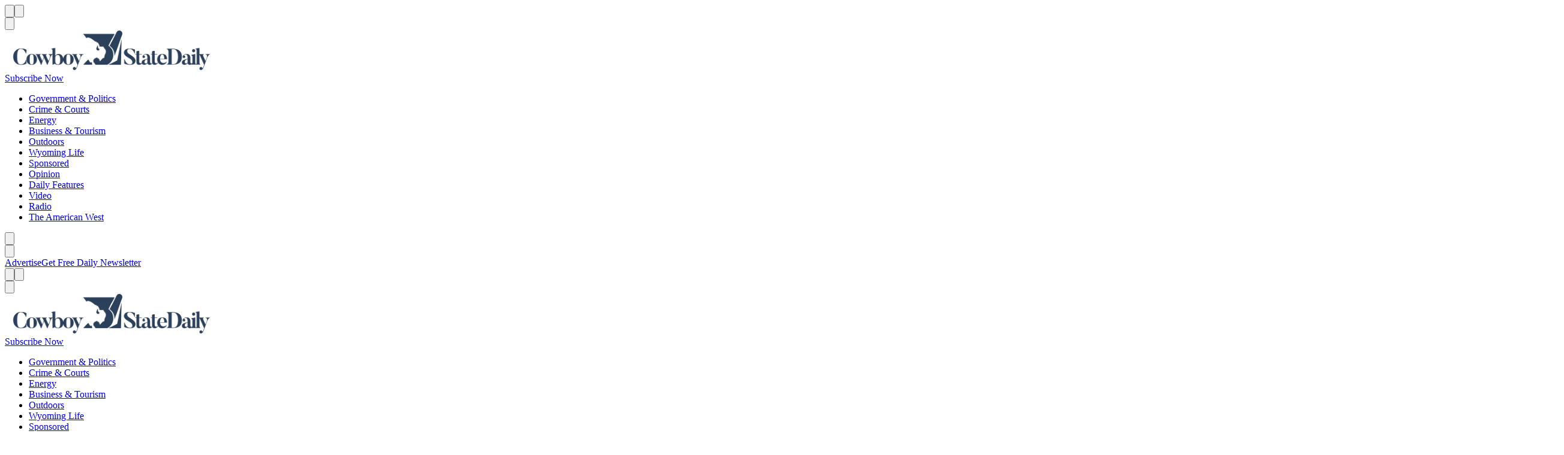

--- FILE ---
content_type: text/html; charset=utf-8
request_url: https://cowboystatedaily.com/2022/04/12/casper-women-catches-man-in-act-of-abandoning-dog/
body_size: 32723
content:
<!DOCTYPE html><html lang="en"><head><meta charSet="utf-8"/><meta name="viewport" content="width=device-width, initial-scale=1.0"/><link rel="apple-touch-icon" sizes="180x180" href="https://csd-web-assets.s3.us-west-2.amazonaws.com/static_assets/favicon-light/apple-touch-icon.png" media="(prefers-color-scheme: light)"/><link rel="icon" type="image/png" sizes="32x32" href="https://csd-web-assets.s3.us-west-2.amazonaws.com/static_assets/favicon-light/favicon-32x32.png" media="(prefers-color-scheme: light)"/><link rel="icon" type="image/png" sizes="16x16" href="https://csd-web-assets.s3.us-west-2.amazonaws.com/static_assets/favicon-light/favicon-16x16.png" media="(prefers-color-scheme: light)"/><link rel="mask-icon" href="https://csd-web-assets.s3.us-west-2.amazonaws.com/static_assets/favicon-light/safari-pinned-tab.svg" color="#ffffff" media="(prefers-color-scheme: light)"/><link rel="manifest" href="https://csd-web-assets.s3.us-west-2.amazonaws.com/static_assets/favicon-light/site.webmanifest" crossorigin="use-credentials" media="(prefers-color-scheme: light)"/><link rel="apple-touch-icon" sizes="180x180" href="https://csd-web-assets.s3.us-west-2.amazonaws.com/static_assets/favicon-dark/apple-touch-icon.png" media="(prefers-color-scheme: dark)"/><link rel="icon" type="image/png" sizes="32x32" href="https://csd-web-assets.s3.us-west-2.amazonaws.com/static_assets/favicon-dark/favicon-32x32.png" media="(prefers-color-scheme: dark)"/><link rel="icon" type="image/png" sizes="16x16" href="https://csd-web-assets.s3.us-west-2.amazonaws.com/static_assets/favicon-dark/favicon-16x16.png" media="(prefers-color-scheme: dark)"/><link rel="mask-icon" href="https://csd-web-assets.s3.us-west-2.amazonaws.com/static_assets/favicon-dark/safari-pinned-tab.svg" color="#2b405a" media="(prefers-color-scheme: dark)"/><link rel="manifest" href="https://csd-web-assets.s3.us-west-2.amazonaws.com/static_assets/favicon-dark/site.webmanifest" crossorigin="use-credentials" media="(prefers-color-scheme: dark)"/><meta name="msapplication-TileColor" content="#ffffff"/><meta name="theme-color" content="#ffffff"/><link rel="search" href="https://csd-web-assets.s3.us-west-2.amazonaws.com/static_assets/opensearch.xml" type="application/opensearchdescription+xml" title="Search cowboystatedaily.com"/><meta name="facebook-domain-verification" content="o6se7gyt91wno0tgs0fh2mb92dvq2g"/><link rel="canonical" href="https://cowboystatedaily.com/2022/04/12/casper-women-catches-man-in-act-of-abandoning-dog/"/><title>Casper Women Catches Man In Act Of Abandoning Dog; Man Speeds Away When Questioned | Cowboy State Daily</title><meta name="generator" content="SEOmatic"/><meta name="description" content="A Casper woman spotted a man early Monday morning abandoning his dog outside of the Casper Events Center. More than 17,000 dogs and cats are abandoned…"/><meta name="referrer" content="no-referrer-when-downgrade"/><meta name="robots" content="all"/><meta content="743573472684622" property="fb:profile_id"/><meta content="en_US" property="og:locale"/><meta content="Cowboy State Daily" property="og:site_name"/><meta content="article" property="og:type"/><meta content="https://cowboystatedaily.com/2022/04/12/casper-women-catches-man-in-act-of-abandoning-dog/" property="og:url"/><meta content="Casper Women Catches Man In Act Of Abandoning Dog; Man Speeds Away When Questioned" property="og:title"/><meta content="A Casper woman spotted a man early Monday morning abandoning his dog outside of the Casper Events Center. More than 17,000 dogs and cats are abandoned…" property="og:description"/><meta content="https://cowboystatedaily.imgix.net/casper-photo-4-14-22-scaled.jpg" property="og:image"/><meta content="2560" property="og:image:width"/><meta content="1440" property="og:image:height"/><meta content="https://rumble.com/user/CowboyStateDaily" property="og:see_also"/><meta content="https://www.youtube.com/channel/UCMZ6-7-Nv-0ycvqgTIttIFQ" property="og:see_also"/><meta content="https://www.facebook.com/cowboystatedaily/" property="og:see_also"/><meta content="https://x.com/daily_cowboy" property="og:see_also"/><meta name="twitter:card" content="summary_large_image"/><meta name="twitter:site" content="@daily_cowboy"/><meta name="twitter:creator" content="@daily_cowboy"/><meta name="twitter:title" content="Casper Women Catches Man In Act Of Abandoning Dog; Man Speeds Away When Questioned | Cowboy State Daily"/><meta name="twitter:description" content="A Casper woman spotted a man early Monday morning abandoning his dog outside of the Casper Events Center. More than 17,000 dogs and cats are abandoned…"/><meta name="twitter:image" content="https://cowboystatedaily.imgix.net/casper-photo-4-14-22-scaled.jpg"/><meta name="twitter:image:width" content="2560"/><meta name="twitter:image:height" content="1440"/><script type="application/ld+json">{"@context":"http://schema.org","@graph":[{"@type":"NewsArticle","author":{"@id":"https://cowboystatedaily.com#identity"},"copyrightHolder":{"@id":"https://cowboystatedaily.com#identity"},"copyrightYear":"2022","creator":{"@id":"https://cowboystatedaily.com#creator"},"dateCreated":"2023-03-16T12:08:07-06:00","dateModified":"2023-04-05T23:55:18-06:00","datePublished":"2022-04-12T15:11:43-06:00","description":"A Casper woman spotted a man early Monday morning abandoning his dog outside of the Casper Events Center. More than 17,000 dogs and cats are abandoned every year in the state.","headline":"Casper Women Catches Man In Act Of Abandoning Dog; Man Speeds Away When Questioned","image":{"@type":"ImageObject","url":"https://cowboystatedaily.imgix.net/casper-photo-4-14-22-scaled.jpg"},"inLanguage":"en-us","mainEntityOfPage":"https://cowboystatedaily.com/2022/04/12/casper-women-catches-man-in-act-of-abandoning-dog/","name":"Casper Women Catches Man In Act Of Abandoning Dog; Man Speeds Away When Questioned","potentialAction":{"@type":"SearchAction","query-input":"required name=required name=search_term_string","target":"https://cowboystatedaily.com/search/?q={search_term_string}"},"publisher":{"@id":"https://cowboystatedaily.com#creator"},"url":"https://cowboystatedaily.com/2022/04/12/casper-women-catches-man-in-act-of-abandoning-dog/"},{"@id":"https://cowboystatedaily.com#identity","@type":"NewsMediaOrganization","address":{"@type":"PostalAddress","addressCountry":"United States","addressLocality":"Cheyenne","addressRegion":"Wyoming","postalCode":"82001","streetAddress":"410 Randall Ave"},"description":"Cowboy State Daily is Wyoming’s largest newspaper with Wyoming’s most experienced journalists.","email":"news@cowboystatedaily.com","founder":"Jimmy Orr","foundingDate":"2019-02-01","foundingLocation":"Wyoming","name":"Cowboy State Daily","sameAs":["https://x.com/daily_cowboy","https://www.facebook.com/cowboystatedaily/","https://www.youtube.com/channel/UCMZ6-7-Nv-0ycvqgTIttIFQ","https://rumble.com/user/CowboyStateDaily"],"url":"https://cowboystatedaily.com"},{"@id":"https://cowboystatedaily.com#creator","@type":"NewsMediaOrganization","address":{"@type":"PostalAddress","addressCountry":"United States","addressLocality":"Cheyenne","addressRegion":"Wyoming","postalCode":"82001","streetAddress":"410 Randall Ave"},"description":"Cowboy State Daily is Wyoming’s largest newspaper with Wyoming’s most experienced journalists.","email":"news@cowboystatedaily.com","founder":"Jimmy Orr","foundingDate":"2019-02-01","foundingLocation":"Wyoming","name":"Cowboy State Daily","url":"https://cowboystatedaily.com"},{"@type":"BreadcrumbList","description":"Breadcrumbs list","itemListElement":[{"@type":"ListItem","item":"https://cowboystatedaily.com/","name":"Homepage","position":1}],"name":"Breadcrumbs"}]}</script><script type="application/ld+json">{"@context":"https://schema.org","@type":"NewsArticle","keywords":"","description":"A Casper woman spotted a man early Monday morning abandoning his dog outside of the Casper Events Center. More than 17,000 dogs and cats are abandoned every year in the state.","mainEntityOfPage":{"@type":"WebPage","@id":"https://cowboystatedaily.com/2022/04/12/casper-women-catches-man-in-act-of-abandoning-dog/"},"headline":"Casper Women Catches Man In Act Of Abandoning Dog; Man Speeds Away When Questioned","image":["https://cowboystatedaily.imgix.net/casper-photo-4-14-22-scaled.jpg"],"articleSection":"Public Safety","dateCreated":"2022-04-12T15:11:43-06:00","datePublished":"2022-04-12T15:11:43-06:00","dateModified":"2022-04-12T15:11:43-06:00","publisher":{"@type":"Organization","name":"Cowboy State Daily","logo":{"@type":"ImageObject","url":"https://cowboystatedaily.com/favicon-dark/android-chrome-512x512.png"}},"articleBody":"Amanda Waldron was taking her daughter and friend to feed their livestock near the Casper Events Center early Monday morning when she saw a dark pickup truck with Nebraska license plates pull to the side of the empty road, open his door and let a skinny, medium-sized dog with a red collar jump out.\nThe dog took off running across the field but the driver, an older man with gray hair and glasses, stayed put.\nWaldron drove her vehicle up to the truck and asked the man if he needed help retrieving his dog. He declined, explaining he was simply leaving her.\nWaldron asked for clarification. Like dumping her?\n&amp;#x201C;Yeah, so what?&amp;#x201D; Waldron recalled the man saying. &amp;#x201C;You want to buy her?&amp;#x201D;\nWaldron told the man she would buy the dog if it meant keeping her safe. Then she asked him if he knew that abandoning dogs was against the law — a misdemeanor in Wyoming.\nThat was when he told her to mind her own business and fled in his vehicle, driving on the wrong side of the road to get away.\nAs a souvenir of the meeting, though, Waldron was able to get a photo of the man&amp;#x2019;s license plate, which she turned over to police.\nWaldron and her daughter and friend stayed and looked for the dog for about an hour, but the dog wouldn&amp;#x2019;t come to them and was too hard to track in the dark.\nWhat Waldron saw was the rarely witnessed abandoning of a pet that results varying levels of problems with stray pets in Wyoming communities.Rare SpottingWhat surprised Shannon Sanderson, animal control officer for the Riverton Police Department, about Waldron&amp;#x2019;s experience wasn&amp;#x2019;t that the dog involved was abandoned, but that Waldron saw it happen.\nSanderson saw Waldron&amp;#x2019;s post about the incident on social media and was shocked that she was actually on hand to see the man ditch the dog.\nIn Sanderson&amp;#x2019;s experience, that never happens, which makes it hard to guess how many dogs are abandoned in Wyoming. However, she said given the number of stray dogs she rounds up every day, it is clear that abandonment is happening.\n&amp;#x201C;We have a terrible problem on the (Wind River Indian Reservation) of dogs being dumped,&amp;#x201D; she said.\nShe didn&amp;#x2019;t have exact numbers off the top of her head, but Sanderson estimated she has rounded up a couple of dozen dogs – if not more – in the past six months alone.\n&amp;#x201C;There&amp;#x2019;s too many,&amp;#x201D; she said, &amp;#x201C;and you don&amp;#x2019;t know if someone is abandoning them unless you caught them in the act. People aren&amp;#x2019;t getting caught, but we have a ton of strays.&amp;#x201D;\nWhen a dog or other animal is picked up, Sanderson takes it to the Paws for Life Animal Shelter where the animal&amp;#x2019;s picture is posted for five days. If no one claims the animal by then it is put up for adoption.\nMost of the dogs Sanderson picks up are not reclaimed by their owners but are instead adopted out.\nIn Gillette, animal control officers do not typically have a problem with stray dogs running in the streets, though they do take custody of unwanted animals turned in by their owners, according to Gillette Animal Control Officer Teresa Mills.\nLast year, the department received 190 unwanted cats and dogs. The year before, it was 225. For the most part, Mills said people surrender their animals because they are moving and can&amp;#x2019;t take the pet.More Than 17,000According to Best Friends, a national animal sanctuary nonprofit organization, Wyoming shelters reported taking in 17,044 cats and dogs in 2021. It&amp;#x2019;s not clear how many of those were abandoned or left by their owners.\nCheyenne has a bigger problem with cats being abandoned rather than dogs, said Heidi Teasley, animal control dispatcher for Cheyenne Animal Control.\nLike others in her position, Teasley said there&amp;#x2019;s no way to know how many of the strays they find were willingly deserted by owners.\n&amp;#x201C;It&amp;#x2019;s really hard to tell because people will call and say that they think (an animal has) been abandoned, but it doesn&amp;#x2019;t seem to be,&amp;#x201D; she said, noting that she&amp;#x2019;s talked to several police officers who said they didn&amp;#x2019;t consider dogs being willingly released by owners a problem. \nMore often, police capture runaways escaping through fence gates, particularly on windy days.\n&amp;#x201C;It&amp;#x2019;s more common with cats,&amp;#x201D; she said. &amp;#x201C;People will move and leave their cats.&amp;#x201D;\nRegardless of the animal, Teasley agreed that catching someone in the act is very rare.\n&amp;#x201C;You never see that,&amp;#x201D; she said.","isAccessibleForFree":true}</script><script type="application/ld+json">{"@context":"https://schema.org","@type":"BreadcrumbList","itemListElement":[{"@type":"ListItem","position":1,"item":{"@id":"https://cowboystatedaily.com/2022/04/12/casper-women-catches-man-in-act-of-abandoning-dog/","name":"News Article Casper Women Catches Man In Act Of Abandoning Dog; Man Speeds Away When Questioned"}}]}</script><link rel="preload" as="image" href="https://csd-web-assets.s3.us-west-2.amazonaws.com/static_assets/logo/default-dark-blue.webp"/><link rel="preload" as="image" href="https://csd-web-assets.s3.us-west-2.amazonaws.com/static_assets/logo/default-dark-blue.webp"/><link rel="preload" as="image" href="https://csd-web-assets.s3.us-west-2.amazonaws.com/static_assets/logo/stacked-vertical-no-text-white.webp"/><meta name="next-head-count" content="50"/><link rel="preload" href="/_next/static/css/c5962218694e5ee5.css" as="style"/><link rel="stylesheet" href="/_next/static/css/c5962218694e5ee5.css" data-n-g=""/><link rel="preload" href="/_next/static/css/a8ff3ba54c9a5054.css" as="style"/><link rel="stylesheet" href="/_next/static/css/a8ff3ba54c9a5054.css" data-n-p=""/><link rel="preload" href="/_next/static/css/24d127fdd24cc283.css" as="style"/><link rel="stylesheet" href="/_next/static/css/24d127fdd24cc283.css" data-n-p=""/><link rel="preload" href="/_next/static/css/d55f0f6b712f19c9.css" as="style"/><link rel="stylesheet" href="/_next/static/css/d55f0f6b712f19c9.css" data-n-p=""/><link rel="preload" href="/_next/static/css/1a9ce237020dc3ee.css" as="style"/><link rel="stylesheet" href="/_next/static/css/1a9ce237020dc3ee.css"/><noscript data-n-css=""></noscript><script defer="" nomodule="" src="/_next/static/chunks/polyfills-c67a75d1b6f99dc8.js"></script><script src="/feature-check.js" defer="" data-nscript="beforeInteractive"></script><script defer="" src="/_next/static/chunks/97.a9370e267a999759.js"></script><script src="/_next/static/chunks/webpack-3c98819c2ba9c422.js" defer=""></script><script src="/_next/static/chunks/framework-ca706bf673a13738.js" defer=""></script><script src="/_next/static/chunks/main-e121f2667ab0d0c3.js" defer=""></script><script src="/_next/static/chunks/pages/_app-41908b4d75a1fc8e.js" defer=""></script><script src="/_next/static/chunks/6312-82a6f697c61079fd.js" defer=""></script><script src="/_next/static/chunks/52-f10fd393d3599505.js" defer=""></script><script src="/_next/static/chunks/2962-c0d370672394880d.js" defer=""></script><script src="/_next/static/chunks/9973-e4ae9f3f9e963926.js" defer=""></script><script src="/_next/static/chunks/5027-430686805a8ddd8c.js" defer=""></script><script src="/_next/static/chunks/671-c2988c66bc68d198.js" defer=""></script><script src="/_next/static/chunks/pages/%5B...slugs%5D-edb3bae6d2584966.js" defer=""></script><script src="/_next/static/5G_FSEmDNE-5FRGUGMYCP/_buildManifest.js" defer=""></script><script src="/_next/static/5G_FSEmDNE-5FRGUGMYCP/_ssgManifest.js" defer=""></script></head><body><noscript><iframe title="Google Tag Manager" src="https://www.googletagmanager.com/ns.html?id=GTM-WMG7CRW" height="0" width="0" style="display:none;visibility:hidden"></iframe></noscript><div id="__next"><div class="_1brwpeu6i"><div class="_16mbf400"><div class="_1brwpeuf"><div class="vrrstr2"><div class="jsldxf4" style="--jsldxf2:center;--jsldxf1:center;--jsldxf0:center"><div class="_36k4fb0"><div aria-valuemax="100" aria-valuemin="0" aria-valuenow="0" aria-valuetext="0%" data-state="loading" data-value="0" data-max="100" class="_1yviltx0"><div data-state="loading" data-value="0" data-max="100" class="_1yviltx2" style="--_1yviltx1:-100%"></div></div><div class="_182nxg91 _182nxg90" role="toolbar" aria-orientation="horizontal" dir="ltr" tabindex="-1" data-orientation="horizontal" style="outline:none"><div class="_1mxr8yq1 _1mxr8yq0"><div class="_1xtdhsv8 _1brwpeu6 _1brwpeu5r" style="--_1xtdhsv2:var(--aryb5y1f);--_1xtdhsv5:0px;--_1xtdhsv1:var(--aryb5y17);--_1xtdhsv4:0px;--_1xtdhsv0:var(--aryb5y17);--_1xtdhsv3:0px;--_1xtdhsvb:100%;--_1xtdhsve:1px;--_1xtdhsva:100%;--_1xtdhsvd:1px;--_1xtdhsv9:100%;--_1xtdhsvc:1px;--_1xtdhsvh:none;--_1xtdhsvg:none;--_1xtdhsvf:none"><button type="button" class="lxfp2h1 lxfp2h0" aria-haspopup="dialog" aria-expanded="false" aria-controls="radix-:Rlimmm:" data-state="closed" tabindex="-1" data-orientation="horizontal" data-radix-collection-item=""><span class="r4oss00 r4oss06"><svg xmlns="http://www.w3.org/2000/svg" fill="none" viewBox="0 0 25 24" class="r4oss01" data-icon-name="menu" aria-hidden="true" focusable="false"><path stroke="currentColor" d="M4 5.5h17m-17 7h17m-17 7h17"></path></svg><span style="position:absolute;border:0;width:1px;height:1px;padding:0;margin:-1px;overflow:hidden;clip:rect(0, 0, 0, 0);white-space:nowrap;word-wrap:normal">Menu</span></span></button><button type="button" class="lxfp2h2 lxfp2h0" id="radix-:R15immm:" aria-haspopup="menu" aria-expanded="false" data-state="closed" tabindex="-1" data-orientation="horizontal" data-radix-collection-item=""><span class="r4oss00 r4oss06"><svg xmlns="http://www.w3.org/2000/svg" fill="none" viewBox="0 0 25 24" class="r4oss01" data-icon-name="menu" aria-hidden="true" focusable="false"><path stroke="currentColor" d="M4 5.5h17m-17 7h17m-17 7h17"></path></svg><span style="position:absolute;border:0;width:1px;height:1px;padding:0;margin:-1px;overflow:hidden;clip:rect(0, 0, 0, 0);white-space:nowrap;word-wrap:normal">Menu</span></span></button><div class="_1brwpeu6 _1brwpeu50"><button type="button" class="lxfp2h0" tabindex="-1" data-orientation="horizontal" data-radix-collection-item=""><span class="r4oss00 r4oss06"><svg xmlns="http://www.w3.org/2000/svg" fill="none" viewBox="0 0 25 24" class="r4oss01" data-icon-name="search" aria-hidden="true" focusable="false"><path stroke="currentColor" stroke-linecap="round" stroke-linejoin="round" d="M11.273 18a7 7 0 1 0 0-14 7 7 0 0 0 0 14Z"></path><path stroke="currentColor" stroke-linecap="square" stroke-linejoin="round" d="m16.273 16 4 4"></path></svg><span style="position:absolute;border:0;width:1px;height:1px;padding:0;margin:-1px;overflow:hidden;clip:rect(0, 0, 0, 0);white-space:nowrap;word-wrap:normal">Search</span></span></button></div></div></div><div class="_1mxr8yq2 _1mxr8yq0"><a href="/" title="Go to homepage"><div class="_3q6knx0 vbxqml1d"><img class="_1lnx4c90 _1lnx4c92 _1lnx4c98 _1brwpeu28x _1brwpeu1rf" decoding="async" loading="eager" height="68" width="356" src="https://csd-web-assets.s3.us-west-2.amazonaws.com/static_assets/logo/default-dark-blue.webp" alt="Cowboy State Daily logo" style="font-size:0"/></div></a></div><div class="_1mxr8yq3 _1mxr8yq0 _1brwpeu0 _1brwpeu5"><div class="_1brwpeu0 _1brwpeu2"><div class="jw8nf00"><broadstreet-zone-container className="jw8nf01"><broadstreet-zone className="jw8nf02" zone-id="181280"><div></div></broadstreet-zone></broadstreet-zone-container></div></div></div><div class="_1brwpeu2"><a class="_17eaxxp0 _17eaxxp1" href="https://manage.kmail-lists.com/subscriptions/subscribe?a=UXPtrV&amp;g=WT5kp9" rel="nofollow" tabindex="-1" data-orientation="horizontal" data-radix-collection-item=""><span class="p8ohjc5 p8ohjc0 _10mr6051">Subscribe Now</span></a></div></div></div><div class="_1giap4j0 vbxqml1d _1brwpeu0 _1brwpeu8 _1brwpeu5f"><nav class="_1brwpeu6i" style="overflow-x:hidden;height:100%"><div class="_1brwpeuf"><div class="splide"><div class="splide__track"><ul class="splide__list"><li class="splide__slide"><a class="_17eaxxp0 _17eaxxp1 _1gawrsb0" href="/category/state-government-politics/">Government &amp; Politics</a></li><li class="splide__slide"><a class="_17eaxxp0 _17eaxxp1 _1gawrsb0" href="/category/crime-justice/">Crime &amp; Courts</a></li><li class="splide__slide"><a class="_17eaxxp0 _17eaxxp1 _1gawrsb0" href="/category/energy/">Energy</a></li><li class="splide__slide"><a class="_17eaxxp0 _17eaxxp1 _1gawrsb0" href="/category/business-tourism/">Business &amp; Tourism</a></li><li class="splide__slide"><a class="_17eaxxp0 _17eaxxp1 _1gawrsb0" href="/category/outdoors/">Outdoors</a></li><li class="splide__slide"><a class="_17eaxxp0 _17eaxxp1 _1gawrsb0" href="/category/wyoming-life/">Wyoming Life</a></li><li class="splide__slide"><a class="_17eaxxp0 _17eaxxp1 _1gawrsb0" href="/category/sponsored/">Sponsored</a></li><li class="splide__slide"><a class="_17eaxxp0 _17eaxxp1 _1gawrsb0" href="/category/opinion/">Opinion</a></li><li class="splide__slide"><a class="_17eaxxp0 _17eaxxp1 _1gawrsb0" href="/category/daily-features/">Daily Features</a></li><li class="splide__slide"><a class="_17eaxxp0 _17eaxxp1 _1gawrsb0" href="/category/video/">Video</a></li><li class="splide__slide"><a class="_17eaxxp0 _17eaxxp1 _1gawrsb0" href="/category/live-radio/">Radio</a></li><li class="splide__slide"><a class="_17eaxxp0 _17eaxxp1 _1gawrsb0" href="/category/the-american-west/">The American West</a></li></ul></div></div><div class="_1c1p5l42 _1c1p5l41 _1c1p5l45"><button class="chi95j2 chi95j0 _1c1p5l46 _1brwpeu0 _1brwpeu7" aria-label="Previous"><span class="r4oss00 r4oss08"><svg viewBox="0 0 16 16" fill="none" xmlns="http://www.w3.org/2000/svg" class="r4oss01" data-icon-name="caretLeft" aria-hidden="true" focusable="false"><path d="M9.6 11.2 6.4 8l3.2-3.2" stroke="currentColor" stroke-miterlimit="10" stroke-linecap="square" stroke-linejoin="bevel"></path></svg><span style="position:absolute;border:0;width:1px;height:1px;padding:0;margin:-1px;overflow:hidden;clip:rect(0, 0, 0, 0);white-space:nowrap;word-wrap:normal">Caret left</span></span></button></div><div class="_1c1p5l43 _1c1p5l41 _1c1p5l45"><button class="chi95j2 chi95j0 _1c1p5l46 _1brwpeu0 _1brwpeu7" aria-label="Next"><span class="r4oss00 r4oss08"><svg viewBox="0 0 16 16" fill="none" xmlns="http://www.w3.org/2000/svg" class="r4oss01" data-icon-name="caretRight" aria-hidden="true" focusable="false"><path d="M6.4 4.8 9.6 8l-3.2 3.2" stroke="currentColor" stroke-miterlimit="10" stroke-linecap="square" stroke-linejoin="bevel"></path></svg><span style="position:absolute;border:0;width:1px;height:1px;padding:0;margin:-1px;overflow:hidden;clip:rect(0, 0, 0, 0);white-space:nowrap;word-wrap:normal">Caret right</span></span></button></div></div></nav><div class="_1xtdhsv8 _1brwpeu38r _1brwpeu6 _1brwpeu5r _1brwpeu63" style="align-self:center;--_1xtdhsv2:var(--aryb5y14);--_1xtdhsv5:0px;--_1xtdhsv1:var(--aryb5y14);--_1xtdhsv4:0px;--_1xtdhsv0:var(--aryb5y14);--_1xtdhsv3:0px;--_1xtdhsvb:100%;--_1xtdhsve:1px;--_1xtdhsva:100%;--_1xtdhsvd:1px;--_1xtdhsv9:100%;--_1xtdhsvc:1px;--_1xtdhsvh:none;--_1xtdhsvg:none;--_1xtdhsvf:none"><a class="_17eaxxp0 _17eaxxp1 cyptjg0 cyptjg1 cyptjg5 cyptjg8 cyptjg3 cyptjgb" href="/page/advertising/"><span class="cyptjg7">Advertise</span></a><a class="_17eaxxp0 _17eaxxp1 cyptjg0 cyptjg1 cyptjg5 cyptjg8 cyptjg3" href="https://manage.kmail-lists.com/subscriptions/subscribe?a=UXPtrV&amp;g=WT5kp9" rel="nofollow noopener" target="_blank"><span class="cyptjg7">Get Free Daily Newsletter</span></a></div></div></div></div></div></div><div class="_16mbf405" role="none"><div class="_1brwpeuf"><div class="vrrstr2"><div class="jsldxf4" style="--jsldxf2:center;--jsldxf1:center;--jsldxf0:center"><div class="_36k4fb0"><div aria-valuemax="100" aria-valuemin="0" aria-valuenow="0" aria-valuetext="0%" data-state="loading" data-value="0" data-max="100" class="_1yviltx0"><div data-state="loading" data-value="0" data-max="100" class="_1yviltx2" style="--_1yviltx1:-100%"></div></div><div class="_182nxg91 _182nxg90" role="toolbar" aria-orientation="horizontal" dir="ltr" tabindex="-1" data-orientation="horizontal" style="outline:none"><div class="_1mxr8yq1 _1mxr8yq0"><div class="_1xtdhsv8 _1brwpeu6 _1brwpeu5r" style="--_1xtdhsv2:var(--aryb5y1f);--_1xtdhsv5:0px;--_1xtdhsv1:var(--aryb5y17);--_1xtdhsv4:0px;--_1xtdhsv0:var(--aryb5y17);--_1xtdhsv3:0px;--_1xtdhsvb:100%;--_1xtdhsve:1px;--_1xtdhsva:100%;--_1xtdhsvd:1px;--_1xtdhsv9:100%;--_1xtdhsvc:1px;--_1xtdhsvh:none;--_1xtdhsvg:none;--_1xtdhsvf:none"><button type="button" class="lxfp2h1 lxfp2h0" aria-haspopup="dialog" aria-expanded="false" aria-controls="radix-:Rlj6mm:" data-state="closed" tabindex="-1" data-orientation="horizontal" data-radix-collection-item=""><span class="r4oss00 r4oss06"><svg xmlns="http://www.w3.org/2000/svg" fill="none" viewBox="0 0 25 24" class="r4oss01" data-icon-name="menu" aria-hidden="true" focusable="false"><path stroke="currentColor" d="M4 5.5h17m-17 7h17m-17 7h17"></path></svg><span style="position:absolute;border:0;width:1px;height:1px;padding:0;margin:-1px;overflow:hidden;clip:rect(0, 0, 0, 0);white-space:nowrap;word-wrap:normal">Menu</span></span></button><button type="button" class="lxfp2h2 lxfp2h0" id="radix-:R15j6mm:" aria-haspopup="menu" aria-expanded="false" data-state="closed" tabindex="-1" data-orientation="horizontal" data-radix-collection-item=""><span class="r4oss00 r4oss06"><svg xmlns="http://www.w3.org/2000/svg" fill="none" viewBox="0 0 25 24" class="r4oss01" data-icon-name="menu" aria-hidden="true" focusable="false"><path stroke="currentColor" d="M4 5.5h17m-17 7h17m-17 7h17"></path></svg><span style="position:absolute;border:0;width:1px;height:1px;padding:0;margin:-1px;overflow:hidden;clip:rect(0, 0, 0, 0);white-space:nowrap;word-wrap:normal">Menu</span></span></button><div class="_1brwpeu6 _1brwpeu50"><button type="button" class="lxfp2h0" tabindex="-1" data-orientation="horizontal" data-radix-collection-item=""><span class="r4oss00 r4oss06"><svg xmlns="http://www.w3.org/2000/svg" fill="none" viewBox="0 0 25 24" class="r4oss01" data-icon-name="search" aria-hidden="true" focusable="false"><path stroke="currentColor" stroke-linecap="round" stroke-linejoin="round" d="M11.273 18a7 7 0 1 0 0-14 7 7 0 0 0 0 14Z"></path><path stroke="currentColor" stroke-linecap="square" stroke-linejoin="round" d="m16.273 16 4 4"></path></svg><span style="position:absolute;border:0;width:1px;height:1px;padding:0;margin:-1px;overflow:hidden;clip:rect(0, 0, 0, 0);white-space:nowrap;word-wrap:normal">Search</span></span></button></div></div></div><div class="_1mxr8yq2 _1mxr8yq0"><a href="/" title="Go to homepage"><div class="_3q6knx0 vbxqml1d"><img class="_1lnx4c90 _1lnx4c92 _1lnx4c98 _1brwpeu28x _1brwpeu1rf" decoding="async" loading="eager" height="68" width="356" src="https://csd-web-assets.s3.us-west-2.amazonaws.com/static_assets/logo/default-dark-blue.webp" alt="Cowboy State Daily logo" style="font-size:0"/></div></a></div><div class="_1mxr8yq3 _1mxr8yq0 _1brwpeu0 _1brwpeu5"><div class="_1brwpeu0 _1brwpeu2"><div class="jw8nf00"><broadstreet-zone-container className="jw8nf01"><broadstreet-zone className="jw8nf02" zone-id="181280"><div></div></broadstreet-zone></broadstreet-zone-container></div></div></div><div class="_1brwpeu2"><a class="_17eaxxp0 _17eaxxp1" href="https://manage.kmail-lists.com/subscriptions/subscribe?a=UXPtrV&amp;g=WT5kp9" rel="nofollow" tabindex="-1" data-orientation="horizontal" data-radix-collection-item=""><span class="p8ohjc5 p8ohjc0 _10mr6051">Subscribe Now</span></a></div></div></div><div class="_1giap4j0 vbxqml1d _1brwpeu0 _1brwpeu8 _1brwpeu5f"><nav class="_1brwpeu6i" style="overflow-x:hidden;height:100%"><div class="_1brwpeuf"><div class="splide"><div class="splide__track"><ul class="splide__list"><li class="splide__slide"><a class="_17eaxxp0 _17eaxxp1 _1gawrsb0" href="/category/state-government-politics/">Government &amp; Politics</a></li><li class="splide__slide"><a class="_17eaxxp0 _17eaxxp1 _1gawrsb0" href="/category/crime-justice/">Crime &amp; Courts</a></li><li class="splide__slide"><a class="_17eaxxp0 _17eaxxp1 _1gawrsb0" href="/category/energy/">Energy</a></li><li class="splide__slide"><a class="_17eaxxp0 _17eaxxp1 _1gawrsb0" href="/category/business-tourism/">Business &amp; Tourism</a></li><li class="splide__slide"><a class="_17eaxxp0 _17eaxxp1 _1gawrsb0" href="/category/outdoors/">Outdoors</a></li><li class="splide__slide"><a class="_17eaxxp0 _17eaxxp1 _1gawrsb0" href="/category/wyoming-life/">Wyoming Life</a></li><li class="splide__slide"><a class="_17eaxxp0 _17eaxxp1 _1gawrsb0" href="/category/sponsored/">Sponsored</a></li><li class="splide__slide"><a class="_17eaxxp0 _17eaxxp1 _1gawrsb0" href="/category/opinion/">Opinion</a></li><li class="splide__slide"><a class="_17eaxxp0 _17eaxxp1 _1gawrsb0" href="/category/daily-features/">Daily Features</a></li><li class="splide__slide"><a class="_17eaxxp0 _17eaxxp1 _1gawrsb0" href="/category/video/">Video</a></li><li class="splide__slide"><a class="_17eaxxp0 _17eaxxp1 _1gawrsb0" href="/category/live-radio/">Radio</a></li><li class="splide__slide"><a class="_17eaxxp0 _17eaxxp1 _1gawrsb0" href="/category/the-american-west/">The American West</a></li></ul></div></div><div class="_1c1p5l42 _1c1p5l41 _1c1p5l45"><button class="chi95j2 chi95j0 _1c1p5l46 _1brwpeu0 _1brwpeu7" aria-label="Previous"><span class="r4oss00 r4oss08"><svg viewBox="0 0 16 16" fill="none" xmlns="http://www.w3.org/2000/svg" class="r4oss01" data-icon-name="caretLeft" aria-hidden="true" focusable="false"><path d="M9.6 11.2 6.4 8l3.2-3.2" stroke="currentColor" stroke-miterlimit="10" stroke-linecap="square" stroke-linejoin="bevel"></path></svg><span style="position:absolute;border:0;width:1px;height:1px;padding:0;margin:-1px;overflow:hidden;clip:rect(0, 0, 0, 0);white-space:nowrap;word-wrap:normal">Caret left</span></span></button></div><div class="_1c1p5l43 _1c1p5l41 _1c1p5l45"><button class="chi95j2 chi95j0 _1c1p5l46 _1brwpeu0 _1brwpeu7" aria-label="Next"><span class="r4oss00 r4oss08"><svg viewBox="0 0 16 16" fill="none" xmlns="http://www.w3.org/2000/svg" class="r4oss01" data-icon-name="caretRight" aria-hidden="true" focusable="false"><path d="M6.4 4.8 9.6 8l-3.2 3.2" stroke="currentColor" stroke-miterlimit="10" stroke-linecap="square" stroke-linejoin="bevel"></path></svg><span style="position:absolute;border:0;width:1px;height:1px;padding:0;margin:-1px;overflow:hidden;clip:rect(0, 0, 0, 0);white-space:nowrap;word-wrap:normal">Caret right</span></span></button></div></div></nav><div class="_1xtdhsv8 _1brwpeu38r _1brwpeu6 _1brwpeu5r _1brwpeu63" style="align-self:center;--_1xtdhsv2:var(--aryb5y14);--_1xtdhsv5:0px;--_1xtdhsv1:var(--aryb5y14);--_1xtdhsv4:0px;--_1xtdhsv0:var(--aryb5y14);--_1xtdhsv3:0px;--_1xtdhsvb:100%;--_1xtdhsve:1px;--_1xtdhsva:100%;--_1xtdhsvd:1px;--_1xtdhsv9:100%;--_1xtdhsvc:1px;--_1xtdhsvh:none;--_1xtdhsvg:none;--_1xtdhsvf:none"><a class="_17eaxxp0 _17eaxxp1 cyptjg0 cyptjg1 cyptjg5 cyptjg8 cyptjg3 cyptjgb" href="/page/advertising/"><span class="cyptjg7">Advertise</span></a><a class="_17eaxxp0 _17eaxxp1 cyptjg0 cyptjg1 cyptjg5 cyptjg8 cyptjg3" href="https://manage.kmail-lists.com/subscriptions/subscribe?a=UXPtrV&amp;g=WT5kp9" rel="nofollow noopener" target="_blank"><span class="cyptjg7">Get Free Daily Newsletter</span></a></div></div></div></div></div></div><main><div class="_1jzoi7b0 _1brwpeua2 _1brwpeu93 _1brwpeugo _1brwpeu186" role="presentation"></div><div class="vrrstr2"><div class="jsldxf4" style="--jsldxf2:center;--jsldxf1:center;--jsldxf0:center"><section class=""><div class="_1xtdhsv8 _1brwpeu6 _1brwpeu5u _1brwpeu55" style="--_1xtdhsv2:0px;--_1xtdhsv5:var(--aryb5y1f);--_1xtdhsv1:0px;--_1xtdhsv4:var(--aryb5y1f);--_1xtdhsv0:0px;--_1xtdhsv3:var(--aryb5y1f);--_1xtdhsvb:1px;--_1xtdhsve:100%;--_1xtdhsva:1px;--_1xtdhsvd:100%;--_1xtdhsv9:1px;--_1xtdhsvc:100%;--_1xtdhsvh:none;--_1xtdhsvg:none;--_1xtdhsvf:none"><h1 class="p8ohjcd p8ohjc2 _16zsq5h3 _16zsq5h2 vbxqml4">Casper Women Catches Man In Act Of Abandoning Dog; Man Speeds Away When Questioned</h1><p class="p8ohjc7 p8ohjc1 _16zsq5h4 _16zsq5h2 vbxqml4">A Casper woman spotted a man early Monday morning abandoning his dog outside of the Casper Events Center. More than 17,000 dogs and cats are abandoned every year in the state.</p></div><div class="_1jzoi7b0 _1brwpeu8c _1brwpeugo _1brwpeu186" role="presentation"></div><div class="_16zsq5h1"><div class="_16zsq5h0"><p class="p8ohjc6 p8ohjc0 _1ydpsnb0 vbxqml4 _10mr6051"><span class="p8ohjc6 p8ohjc0 _1ydpsnb1 _10mr6051 vbxqml4">April 12, 2022</span><span class="p8ohjc6 p8ohjc0 _1ydpsnb1 _10mr6051 vbxqml4">5 min read</span></p></div></div><div class="_1jzoi7b0 _1brwpeu8e _1brwpeu8u _1brwpeugo _1brwpeu186" role="presentation"></div><figure class="_16zsq5h6"><div style="position:relative;width:100%;padding-bottom:56.25%" data-radix-aspect-ratio-wrapper=""><div style="position:absolute;top:0;right:0;bottom:0;left:0"><img class="_1lnx4c90 _1lnx4c93 _1lnx4c96 _1lnx4c98" decoding="async" loading="lazy" height="1440" width="2560" srcSet="https://cowboystatedaily.imgix.net/casper-photo-4-14-22-scaled.jpg?ixlib=js-3.8.0&amp;q=75&amp;auto=format%2Ccompress&amp;fit=clip&amp;w=432 432w,
https://cowboystatedaily.imgix.net/casper-photo-4-14-22-scaled.jpg?ixlib=js-3.8.0&amp;q=75&amp;auto=format%2Ccompress&amp;fit=clip&amp;w=648 648w,
https://cowboystatedaily.imgix.net/casper-photo-4-14-22-scaled.jpg?ixlib=js-3.8.0&amp;q=75&amp;auto=format%2Ccompress&amp;fit=clip&amp;w=1280 1280w,
https://cowboystatedaily.imgix.net/casper-photo-4-14-22-scaled.jpg?ixlib=js-3.8.0&amp;q=75&amp;auto=format%2Ccompress&amp;fit=clip&amp;w=2048 2048w,
https://cowboystatedaily.imgix.net/casper-photo-4-14-22-scaled.jpg?ixlib=js-3.8.0&amp;q=75&amp;auto=format%2Ccompress&amp;fit=clip&amp;w=3840 3840w" sizes="100vw" src="https://cowboystatedaily.imgix.net/casper-photo-4-14-22-scaled.jpg?ixlib=js-3.8.0&amp;q=75&amp;auto=format%2Ccompress" alt="Casper photo 4 14 22 scaled" style="font-size:0" uid="0e9a051e-2125-4d5a-834a-f0e03c4582bc"/></div></div><figcaption class="p8ohjc5 p8ohjc0 _16zsq5h5 _10mr6051 vbxqml4 _10mr60539">(Cowboy State Daily Staff)</figcaption></figure></section><div class="_1jzoi7b0 _1brwpeuak _1brwpeu9c _1brwpeugo _1brwpeu186" role="presentation"></div><article><section class="_1n4wqeg0"><p>Amanda Waldron was taking her daughter and friend to feed their livestock near the Casper Events Center early Monday morning when she saw a dark pickup truck with Nebraska license plates pull to the side of the empty road, open his door and let a skinny, medium-sized dog with a red collar jump out.</p>
<p>The dog took off running across the field but the driver, an older man with gray hair and glasses, stayed put.</p>
<p>Waldron drove her vehicle up to the truck and asked the man if he needed help retrieving his dog. He declined, explaining he was simply leaving her.</p>
<p>Waldron asked for clarification. Like dumping her?</p>
<p>&#x201C;Yeah, so what?&#x201D; Waldron recalled the man saying. &#x201C;You want to buy her?&#x201D;</p>
<p>Waldron told the man she would buy the dog if it meant keeping her safe. Then she asked him if he knew that abandoning dogs was against the law — a misdemeanor in Wyoming.</p>
<p>That was when he told her to mind her own business and fled in his vehicle, driving on the wrong side of the road to get away.</p>
<p>As a souvenir of the meeting, though, Waldron was able to get a photo of the man&#x2019;s license plate, which she turned over to police.</p>
<p>Waldron and her daughter and friend stayed and looked for the dog for about an hour, but the dog wouldn&#x2019;t come to them and was too hard to track in the dark.</p>
<p>What Waldron saw was the rarely witnessed abandoning of a pet that results varying levels of problems with stray pets in Wyoming communities.</p><h2>Rare Spotting</h2><p>What surprised Shannon Sanderson, animal control officer for the Riverton Police Department, about Waldron&#x2019;s experience wasn&#x2019;t that the dog involved was abandoned, but that Waldron saw it happen.</p>
<p>Sanderson saw Waldron&#x2019;s post about the incident on social media and was shocked that she was actually on hand to see the man ditch the dog.</p>
<p>In Sanderson&#x2019;s experience, that never happens, which makes it hard to guess how many dogs are abandoned in Wyoming. However, she said given the number of stray dogs she rounds up every day, it is clear that abandonment is happening.</p>
<p>&#x201C;We have a terrible problem on the (Wind River Indian Reservation) of dogs being dumped,&#x201D; she said.</p>
<p>She didn&#x2019;t have exact numbers off the top of her head, but Sanderson estimated she has rounded up a couple of dozen dogs – if not more – in the past six months alone.</p>
<p>&#x201C;There&#x2019;s too many,&#x201D; she said, &#x201C;and you don&#x2019;t know if someone is abandoning them unless you caught them in the act. People aren&#x2019;t getting caught, but we have a ton of strays.&#x201D;</p>
<p>When a dog or other animal is picked up, Sanderson takes it to the Paws for Life Animal Shelter where the animal&#x2019;s picture is posted for five days. If no one claims the animal by then it is put up for adoption.</p>
<p>Most of the dogs Sanderson picks up are not reclaimed by their owners but are instead adopted out.</p>
<p>In Gillette, animal control officers do not typically have a problem with stray dogs running in the streets, though they do take custody of unwanted animals turned in by their owners, according to Gillette Animal Control Officer Teresa Mills.</p>
<p>Last year, the department received 190 unwanted cats and dogs. The year before, it was 225. For the most part, Mills said people surrender their animals because they are moving and can&#x2019;t take the pet.</p><h2>More Than 17,000</h2><p>According to Best Friends, a national animal sanctuary nonprofit organization, Wyoming shelters reported taking in 17,044 cats and dogs in 2021. It&#x2019;s not clear how many of those were abandoned or left by their owners.</p>
<p>Cheyenne has a bigger problem with cats being abandoned rather than dogs, said Heidi Teasley, animal control dispatcher for Cheyenne Animal Control.</p>
<p>Like others in her position, Teasley said there&#x2019;s no way to know how many of the strays they find were willingly deserted by owners.</p>
<p>&#x201C;It&#x2019;s really hard to tell because people will call and say that they think (an animal has) been abandoned, but it doesn&#x2019;t seem to be,&#x201D; she said, noting that she&#x2019;s talked to several police officers who said they didn&#x2019;t consider dogs being willingly released by owners a problem. </p>
<p>More often, police capture runaways escaping through fence gates, particularly on windy days.</p>
<p>&#x201C;It&#x2019;s more common with cats,&#x201D; she said. &#x201C;People will move and leave their cats.&#x201D;</p>
<p>Regardless of the animal, Teasley agreed that catching someone in the act is very rare.</p>
<p>&#x201C;You never see that,&#x201D; she said.</p></section></article><div class="_1jzoi7b0 _1brwpeu8w _1brwpeu9c _1brwpeugo _1brwpeu186" role="presentation"></div><section class="_1sy4yg80"><div class="_1uhbe1z1 _1uhbe1z0"><div class="vbxqml1c _1brwpeu70 _1brwpeuyo" role="presentation"></div><div class="_1jzoi7b0 _1brwpeu8l _1brwpeugo _1brwpeu186" role="presentation"></div><div class="_1xtdhsv8 _1brwpeu6 _1brwpeu5u" style="--_1xtdhsv2:0px;--_1xtdhsv5:var(--aryb5y1h);--_1xtdhsv1:0px;--_1xtdhsv4:var(--aryb5y1h);--_1xtdhsv0:0px;--_1xtdhsv3:var(--aryb5y1h);--_1xtdhsvb:1px;--_1xtdhsve:100%;--_1xtdhsva:1px;--_1xtdhsvd:100%;--_1xtdhsv9:1px;--_1xtdhsvc:100%;--_1xtdhsvh:none;--_1xtdhsvg:none;--_1xtdhsvf:none"><div class="_1ls82280"><div class="_1xtdhsv8 _1brwpeu6 _1brwpeu5t _1brwpeu5u _1brwpeu55 _1brwpeu4x" style="--_1xtdhsv2:var(--aryb5y1b);--_1xtdhsv5:0px;--_1xtdhsv1:0px;--_1xtdhsv4:var(--aryb5y19);--_1xtdhsv0:0px;--_1xtdhsv3:var(--aryb5y19);--_1xtdhsvb:100%;--_1xtdhsve:1px;--_1xtdhsva:1px;--_1xtdhsvd:100%;--_1xtdhsv9:1px;--_1xtdhsvc:100%;--_1xtdhsvh:none;--_1xtdhsvg:none;--_1xtdhsvf:none"><div class="_1ls82282"><div id="categoryList" data-categories="Public Safety"><a class="_17eaxxp0 _17eaxxp1" href="/category/crime-justice/public-safety/">Public Safety</a></div></div></div></div><div><div class="_1xtdhsv8 _1brwpeu6 _1brwpeu5t _1brwpeu5u _1brwpeu55 _1brwpeu4x" style="--_1xtdhsv2:var(--aryb5y1b);--_1xtdhsv5:0px;--_1xtdhsv1:0px;--_1xtdhsv4:var(--aryb5y19);--_1xtdhsv0:0px;--_1xtdhsv3:var(--aryb5y19);--_1xtdhsvb:100%;--_1xtdhsve:1px;--_1xtdhsva:1px;--_1xtdhsvd:100%;--_1xtdhsv9:1px;--_1xtdhsvc:100%;--_1xtdhsvh:none;--_1xtdhsvg:none;--_1xtdhsvf:none"><span class="p8ohjc4 p8ohjc0 _1ls82281 _10mr6053 vbxqml4 _1brwpeu14i">Share this article</span><div class="_1ls82282"><a class="_17eaxxp0 _17eaxxp1" href="https://www.facebook.com/sharer/sharer.php?u=https%3A%2F%2Fcowboystatedaily.com%2F2022%2F04%2F12%2Fcasper-women-catches-man-in-act-of-abandoning-dog%2F" rel="nofollow noopener" target="_blank"><div class="_1ths3670"><div class="_1xtdhsv8 _1brwpeu6 _1brwpeu5r _1brwpeu53" style="--_1xtdhsv2:var(--aryb5y1b);--_1xtdhsv5:0px;--_1xtdhsv1:var(--aryb5y1b);--_1xtdhsv4:0px;--_1xtdhsv0:var(--aryb5y1b);--_1xtdhsv3:0px;--_1xtdhsvb:100%;--_1xtdhsve:1px;--_1xtdhsva:100%;--_1xtdhsvd:1px;--_1xtdhsv9:100%;--_1xtdhsvc:1px;--_1xtdhsvh:none;--_1xtdhsvg:none;--_1xtdhsvf:none"><span class="_1ths3673 _1ths3672 _1brwpeu63"><span class="r4oss00 r4oss04"><svg xmlns="http://www.w3.org/2000/svg" fill="none" viewBox="0 0 16 16" class="r4oss01" data-icon-name="facebook" aria-hidden="true" focusable="false"><path fill="currentColor" d="M8.4 14.4H6.804a.4.4 0 0 1-.4-.4V8.8H5a.2.2 0 0 1-.2-.2v-2c0-.11.09-.2.2-.2h1.402V5.216c0-.898.268-1.6.806-2.106.504-.473 1.464-.71 2.304-.71H10.8a.4.4 0 0 1 .4.4v1.6a.4.4 0 0 1-.4.4H9.6c-.6 0-.8.2-.8.8v.8h2.164a.2.2 0 0 1 .197.232l-.333 2a.2.2 0 0 1-.198.168H8.8V14a.4.4 0 0 1-.4.4Z"></path></svg><span style="position:absolute;border:0;width:1px;height:1px;padding:0;margin:-1px;overflow:hidden;clip:rect(0, 0, 0, 0);white-space:nowrap;word-wrap:normal">Facebook</span></span></span></div></div></a><a class="_17eaxxp0 _17eaxxp1" href="https://twitter.com/intent/tweet?text=Casper%20Women%20Catches%20Man%20In%20Act%20Of%20Abandoning%20Dog%3B%20Man%20Speeds%20Away%20When%20Questioned&amp;url=https%3A%2F%2Fcowboystatedaily.com%2F2022%2F04%2F12%2Fcasper-women-catches-man-in-act-of-abandoning-dog%2F" rel="nofollow noopener" target="_blank"><div class="_1ths3670"><div class="_1xtdhsv8 _1brwpeu6 _1brwpeu5r _1brwpeu53" style="--_1xtdhsv2:var(--aryb5y1b);--_1xtdhsv5:0px;--_1xtdhsv1:var(--aryb5y1b);--_1xtdhsv4:0px;--_1xtdhsv0:var(--aryb5y1b);--_1xtdhsv3:0px;--_1xtdhsvb:100%;--_1xtdhsve:1px;--_1xtdhsva:100%;--_1xtdhsvd:1px;--_1xtdhsv9:100%;--_1xtdhsvc:1px;--_1xtdhsvh:none;--_1xtdhsvg:none;--_1xtdhsvf:none"><span class="_1ths3673 _1ths3672 _1brwpeu63"><span class="r4oss00 r4oss04"><svg xmlns="http://www.w3.org/2000/svg" fill="none" viewBox="0 0 16 16" class="r4oss01" data-icon-name="twitter" aria-hidden="true" focusable="false"><path fill="currentColor" d="M14.4 4.427s-.499.808-1.308 1.355c.167 3.707-2.546 7.818-7.47 7.818a7.918 7.918 0 0 1-2.076-.256.52.52 0 0 1-.002-1.003c.643-.177 1.288-.51 1.935-.998-1.035-.063-1.762-.453-2.179-1.172a.4.4 0 0 1 .325-.6c.19-.01.388-.045.593-.106-1.209-.298-1.901-.937-2.077-1.917a.4.4 0 0 1 .506-.454c.206.06.42.09.643.09C2.169 6.317 1.8 5.35 2.184 4.28a.4.4 0 0 1 .68-.126c1.193 1.384 2.873 2.14 5.042 2.268-.524-2.875 2.783-4.206 4.472-2.4.88-.143 1.69-.642 1.69-.642s-.286.975-1.166 1.45c.714-.048 1.499-.404 1.499-.404Z"></path></svg><span style="position:absolute;border:0;width:1px;height:1px;padding:0;margin:-1px;overflow:hidden;clip:rect(0, 0, 0, 0);white-space:nowrap;word-wrap:normal">Twitter</span></span></span></div></div></a><a class="_17eaxxp0 _17eaxxp1" href="mailto:?subject=Casper%20Women%20Catches%20Man%20In%20Act%20Of%20Abandoning%20Dog%3B%20Man%20Speeds%20Away%20When%20Questioned&amp;body=This%20Cowboy%20State%20Daily%20article%20is%20worth%20reading%3A%20https%3A%2F%2Fcowboystatedaily.com%2F2022%2F04%2F12%2Fcasper-women-catches-man-in-act-of-abandoning-dog%2F" rel="nofollow noopener" target="_blank"><div class="_1ths3670"><div class="_1xtdhsv8 _1brwpeu6 _1brwpeu5r _1brwpeu53" style="--_1xtdhsv2:var(--aryb5y1b);--_1xtdhsv5:0px;--_1xtdhsv1:var(--aryb5y1b);--_1xtdhsv4:0px;--_1xtdhsv0:var(--aryb5y1b);--_1xtdhsv3:0px;--_1xtdhsvb:100%;--_1xtdhsve:1px;--_1xtdhsva:100%;--_1xtdhsvd:1px;--_1xtdhsv9:100%;--_1xtdhsvc:1px;--_1xtdhsvh:none;--_1xtdhsvg:none;--_1xtdhsvf:none"><span class="_1ths3673 _1ths3672 _1brwpeu63"><span class="r4oss00 r4oss04"><svg xmlns="http://www.w3.org/2000/svg" fill="none" viewBox="0 0 21 16" class="r4oss01" data-icon-name="envelope" aria-hidden="true" focusable="false"><path fill="currentColor" fill-rule="evenodd" d="M18.717.6h-16.6a1.6 1.6 0 0 0-1.6 1.6v11.6a1.6 1.6 0 0 0 1.6 1.6h16.6a1.6 1.6 0 0 0 1.6-1.6V2.2a1.6 1.6 0 0 0-1.6-1.6Zm-16.8 2.307V13.8c0 .11.09.2.2.2h16.6a.2.2 0 0 0 .2-.2V2.907l-8.5 7-8.5-7ZM17.815 2H3.017l7.4 6.093L17.814 2Z" clip-rule="evenodd"></path></svg><span style="position:absolute;border:0;width:1px;height:1px;padding:0;margin:-1px;overflow:hidden;clip:rect(0, 0, 0, 0);white-space:nowrap;word-wrap:normal">Envelope</span></span></span></div></div></a><button title="Copy to clipboard"><div class="_1ths3670"><div class="_1xtdhsv8 _1brwpeu6 _1brwpeu5r _1brwpeu53" style="--_1xtdhsv2:var(--aryb5y1b);--_1xtdhsv5:0px;--_1xtdhsv1:var(--aryb5y1b);--_1xtdhsv4:0px;--_1xtdhsv0:var(--aryb5y1b);--_1xtdhsv3:0px;--_1xtdhsvb:100%;--_1xtdhsve:1px;--_1xtdhsva:100%;--_1xtdhsvd:1px;--_1xtdhsv9:100%;--_1xtdhsvc:1px;--_1xtdhsvh:none;--_1xtdhsvg:none;--_1xtdhsvf:none"><span class="_1ths3673 _1ths3672 _1brwpeu63"><span class="r4oss00 r4oss04"><svg xmlns="http://www.w3.org/2000/svg" fill="none" viewBox="0 0 25 24" class="r4oss01" data-icon-name="link" aria-hidden="true" focusable="false"><path fill="currentColor" fill-rule="evenodd" d="M14.189 4.44 12.17 6.41a.78.78 0 0 1-1.084 0 .735.735 0 0 1 0-1.057l2.032-1.982A5.368 5.368 0 0 1 16.831 2a5.362 5.362 0 0 1 3.62 1.511 5.102 5.102 0 0 1 1.548 3.53 5.09 5.09 0 0 1-1.405 3.624l-2.902 2.821h-.001a5.28 5.28 0 0 1-1.712 1.12 5.385 5.385 0 0 1-4.043 0 5.28 5.28 0 0 1-1.713-1.12.735.735 0 0 1 .002-1.057.78.78 0 0 1 1.084.002c.347.34.76.61 1.215.794a3.821 3.821 0 0 0 2.868 0 3.747 3.747 0 0 0 1.214-.794l.002-.002 2.89-2.81a3.62 3.62 0 0 0 .969-2.543 3.625 3.625 0 0 0-1.1-2.508 3.806 3.806 0 0 0-2.572-1.073 3.814 3.814 0 0 0-2.606.945Z" clip-rule="evenodd"></path><path fill="currentColor" fill-rule="evenodd" d="M11.042 10.495c-.492 0-.979.095-1.434.279a3.747 3.747 0 0 0-1.214.794l-.002.002-2.89 2.81a3.616 3.616 0 0 0-.969 2.542 3.625 3.625 0 0 0 1.1 2.509 3.805 3.805 0 0 0 2.572 1.073 3.814 3.814 0 0 0 2.606-.945l2.019-1.97a.78.78 0 0 1 1.084 0 .736.736 0 0 1 0 1.058l-2.032 1.982A5.369 5.369 0 0 1 8.169 22a5.357 5.357 0 0 1-3.62-1.511 5.102 5.102 0 0 1-1.548-3.53 5.09 5.09 0 0 1 1.405-3.624l2.903-2.822a5.26 5.26 0 0 1 1.712-1.119 5.386 5.386 0 0 1 4.043 0c.64.26 1.223.64 1.713 1.12a.735.735 0 0 1-.002 1.057.78.78 0 0 1-1.084-.002c-.347-.34-.76-.61-1.215-.794a3.821 3.821 0 0 0-1.434-.279Z" clip-rule="evenodd"></path></svg><span style="position:absolute;border:0;width:1px;height:1px;padding:0;margin:-1px;overflow:hidden;clip:rect(0, 0, 0, 0);white-space:nowrap;word-wrap:normal">Link</span></span></span></div></div></button></div></div></div></div></div></section><div class="_1jzoi7b0 _1brwpeu8l _1brwpeugo _1brwpeu186" role="presentation"></div><div class="_1jzoi7b0 _1brwpeucw _1brwpeu9c _1brwpeugo _1brwpeu186" role="presentation"></div><div class="_1xtdhsv8 _1xtdhsvl _1brwpeu6 _1brwpeu5t _1brwpeu5u" style="--_1xtdhsv2:var(--aryb5y1z);--_1xtdhsv5:0px;--_1xtdhsv1:0px;--_1xtdhsv4:var(--aryb5y1r);--_1xtdhsv0:0px;--_1xtdhsv3:var(--aryb5y1r);--_1xtdhsvb:100%;--_1xtdhsve:1px;--_1xtdhsva:1px;--_1xtdhsvd:100%;--_1xtdhsv9:1px;--_1xtdhsvc:100%;--_1xtdhsvh:block;--_1xtdhsvg:none;--_1xtdhsvf:none"><div class="_1brwpeu6i"><section class="_19o42gl0"><div class="_1xtdhsv8 _1brwpeu6 _1brwpeu5u" style="--_1xtdhsv2:0px;--_1xtdhsv5:var(--aryb5y1l);--_1xtdhsv1:0px;--_1xtdhsv4:var(--aryb5y1l);--_1xtdhsv0:0px;--_1xtdhsv3:var(--aryb5y1l);--_1xtdhsvb:1px;--_1xtdhsve:100%;--_1xtdhsva:1px;--_1xtdhsvd:100%;--_1xtdhsv9:1px;--_1xtdhsvc:100%;--_1xtdhsvh:none;--_1xtdhsvg:none;--_1xtdhsvf:none"><div><div class="_1xtdhsv8 _1brwpeu6 _1brwpeu5r _1brwpeu53" style="--_1xtdhsv2:var(--aryb5y1b);--_1xtdhsv5:0px;--_1xtdhsv1:var(--aryb5y17);--_1xtdhsv4:0px;--_1xtdhsv0:var(--aryb5y17);--_1xtdhsv3:0px;--_1xtdhsvb:100%;--_1xtdhsve:1px;--_1xtdhsva:100%;--_1xtdhsvd:1px;--_1xtdhsv9:100%;--_1xtdhsvc:1px;--_1xtdhsvh:none;--_1xtdhsvg:none;--_1xtdhsvf:none"><h2 class="p8ohjc7 p8ohjc0 no-prose _10mr6053 _10mr6053f">More in <!-- -->Public Safety</h2><button class="n6vtc0"><a class="_17eaxxp0 _17eaxxp1" href="/category/crime-justice/public-safety/">View all</a></button></div></div><div><div class="_1xtdhsv8 _1xtdhsvl _1brwpeu6 _1brwpeu5u" style="--_1xtdhsv2:0px;--_1xtdhsv5:var(--aryb5y1t);--_1xtdhsv1:0px;--_1xtdhsv4:var(--aryb5y1t);--_1xtdhsv0:0px;--_1xtdhsv3:var(--aryb5y1t);--_1xtdhsvb:1px;--_1xtdhsve:100%;--_1xtdhsva:1px;--_1xtdhsvd:100%;--_1xtdhsv9:1px;--_1xtdhsvc:100%;--_1xtdhsvh:block;--_1xtdhsvg:block;--_1xtdhsvf:block"><div><div class="_1xtdhsv8 _1xtdhsvl _1brwpeu6 _1brwpeu5r" style="--_1xtdhsv2:var(--aryb5y1t);--_1xtdhsv5:0px;--_1xtdhsv1:var(--aryb5y1t);--_1xtdhsv4:0px;--_1xtdhsv0:var(--aryb5y1t);--_1xtdhsv3:0px;--_1xtdhsvb:100%;--_1xtdhsve:1px;--_1xtdhsva:100%;--_1xtdhsvd:1px;--_1xtdhsv9:100%;--_1xtdhsvc:1px;--_1xtdhsvh:block;--_1xtdhsvg:block;--_1xtdhsvf:block"><a class="_17eaxxp0 _17eaxxp1 _1brwpeuyr" href="/2025/12/01/gillette-woman-fighting-for-her-life-in-burn-unit-after-sunday-morning-fire/"><section class="ylpt1i0"><img class="_1lnx4c90 _1lnx4c91 _1lnx4c98" decoding="async" loading="lazy" height="900" width="1600" srcSet="https://cowboystatedaily.imgix.net/Tammy-Jo-Schafer-house-12.1.25.jpg?ixlib=js-3.8.0&amp;q=75&amp;auto=format%2Ccompress&amp;fit=crop&amp;ar=16%3A9&amp;w=432 432w,
https://cowboystatedaily.imgix.net/Tammy-Jo-Schafer-house-12.1.25.jpg?ixlib=js-3.8.0&amp;q=75&amp;auto=format%2Ccompress&amp;fit=crop&amp;ar=16%3A9&amp;w=648 648w,
https://cowboystatedaily.imgix.net/Tammy-Jo-Schafer-house-12.1.25.jpg?ixlib=js-3.8.0&amp;q=75&amp;auto=format%2Ccompress&amp;fit=crop&amp;ar=16%3A9&amp;w=1280 1280w,
https://cowboystatedaily.imgix.net/Tammy-Jo-Schafer-house-12.1.25.jpg?ixlib=js-3.8.0&amp;q=75&amp;auto=format%2Ccompress&amp;fit=crop&amp;ar=16%3A9&amp;w=2048 2048w,
https://cowboystatedaily.imgix.net/Tammy-Jo-Schafer-house-12.1.25.jpg?ixlib=js-3.8.0&amp;q=75&amp;auto=format%2Ccompress&amp;fit=crop&amp;ar=16%3A9&amp;w=3840 3840w" sizes="(min-width: 1280px) 20vw,100vw" src="https://cowboystatedaily.imgix.net/Tammy-Jo-Schafer-house-12.1.25.jpg?ixlib=js-3.8.0&amp;q=75&amp;auto=format%2Ccompress&amp;ar=16%3A9&amp;fit=crop" alt="A 55-year-old Gillette woman is fighting for her life in a Denver burn unit following an early morning house fire Sunday. Tammy Jo Schafer has battled heart problems in recent years who friends says is a giving person who “doesn’t know a stranger.”" style="font-size:0" uid="49510be3-f101-4978-a7e1-30734e7d3d63"/><h3 class="p8ohjc7 p8ohjc0 ylpt1i1 indicate-hover-60">Gillette Woman Fights For Her Life In Denver Burn Unit After Sunday Morning Fire</h3><p class="p8ohjc6 p8ohjc0 _1ydpsnb0 vbxqml4 _10mr6051"><span class="p8ohjc6 p8ohjc0 _1ydpsnb1 _10mr6051 vbxqml4">Dale Killingbeck</span><span class="p8ohjc6 p8ohjc0 _1ydpsnb1 _10mr6051 vbxqml4">December 01, 2025</span></p></section></a><a class="_17eaxxp0 _17eaxxp1 _1brwpeuyr" href="/2025/12/01/a-pretty-bad-deal-one-dead-after-pickup-hits-train-east-of-cheyenne/"><section class="ylpt1i0"><img class="_1lnx4c90 _1lnx4c91 _1lnx4c98" decoding="async" loading="lazy" height="900" width="1600" srcSet="https://cowboystatedaily.imgix.net/Train-vs-vehicle-LCSO-12.1.25.jpg?ixlib=js-3.8.0&amp;q=75&amp;auto=format%2Ccompress&amp;fit=crop&amp;ar=16%3A9&amp;w=432 432w,
https://cowboystatedaily.imgix.net/Train-vs-vehicle-LCSO-12.1.25.jpg?ixlib=js-3.8.0&amp;q=75&amp;auto=format%2Ccompress&amp;fit=crop&amp;ar=16%3A9&amp;w=648 648w,
https://cowboystatedaily.imgix.net/Train-vs-vehicle-LCSO-12.1.25.jpg?ixlib=js-3.8.0&amp;q=75&amp;auto=format%2Ccompress&amp;fit=crop&amp;ar=16%3A9&amp;w=1280 1280w,
https://cowboystatedaily.imgix.net/Train-vs-vehicle-LCSO-12.1.25.jpg?ixlib=js-3.8.0&amp;q=75&amp;auto=format%2Ccompress&amp;fit=crop&amp;ar=16%3A9&amp;w=2048 2048w,
https://cowboystatedaily.imgix.net/Train-vs-vehicle-LCSO-12.1.25.jpg?ixlib=js-3.8.0&amp;q=75&amp;auto=format%2Ccompress&amp;fit=crop&amp;ar=16%3A9&amp;w=3840 3840w" sizes="(min-width: 1280px) 20vw,100vw" src="https://cowboystatedaily.imgix.net/Train-vs-vehicle-LCSO-12.1.25.jpg?ixlib=js-3.8.0&amp;q=75&amp;auto=format%2Ccompress&amp;ar=16%3A9&amp;fit=crop" alt="One person is dead after a pickup hit a train Friday night on County Road 154 north of Interstate 80 east of Cheyenne. A local resident who captured video at the scene describes it as “a pretty bad deal.”" style="font-size:0" uid="4c65b56d-01d7-4b64-9a8c-d3486200dbfe"/><h3 class="p8ohjc7 p8ohjc0 ylpt1i1 indicate-hover-60">‘A Pretty Bad Deal’: One Dead After Pickup Hits Stopped Train East Of Cheyenne</h3><p class="p8ohjc6 p8ohjc0 _1ydpsnb0 vbxqml4 _10mr6051"><span class="p8ohjc6 p8ohjc0 _1ydpsnb1 _10mr6051 vbxqml4">Scott Schwebke</span><span class="p8ohjc6 p8ohjc0 _1ydpsnb1 _10mr6051 vbxqml4">December 01, 2025</span></p></section></a></div></div><div><div class="_1xtdhsv8 _1xtdhsvl _1brwpeu6 _1brwpeu5r" style="--_1xtdhsv2:var(--aryb5y1t);--_1xtdhsv5:0px;--_1xtdhsv1:var(--aryb5y1t);--_1xtdhsv4:0px;--_1xtdhsv0:var(--aryb5y1t);--_1xtdhsv3:0px;--_1xtdhsvb:100%;--_1xtdhsve:1px;--_1xtdhsva:100%;--_1xtdhsvd:1px;--_1xtdhsv9:100%;--_1xtdhsvc:1px;--_1xtdhsvh:block;--_1xtdhsvg:block;--_1xtdhsvf:block"><a class="_17eaxxp0 _17eaxxp1 _1brwpeuyr" href="/2025/11/29/horror-film-prison-shot-in-1987-at-rawlins-prison-involved-residents/"><section class="ylpt1i0"><img class="_1lnx4c90 _1lnx4c91 _1lnx4c98" decoding="async" loading="lazy" height="900" width="1600" srcSet="https://cowboystatedaily.imgix.net/Frontier-prison-Viggo-Allen-Brown-via-Alamy-11.29.25.jpg?ixlib=js-3.8.0&amp;q=75&amp;auto=format%2Ccompress&amp;fit=crop&amp;ar=16%3A9&amp;w=432 432w,
https://cowboystatedaily.imgix.net/Frontier-prison-Viggo-Allen-Brown-via-Alamy-11.29.25.jpg?ixlib=js-3.8.0&amp;q=75&amp;auto=format%2Ccompress&amp;fit=crop&amp;ar=16%3A9&amp;w=648 648w,
https://cowboystatedaily.imgix.net/Frontier-prison-Viggo-Allen-Brown-via-Alamy-11.29.25.jpg?ixlib=js-3.8.0&amp;q=75&amp;auto=format%2Ccompress&amp;fit=crop&amp;ar=16%3A9&amp;w=1280 1280w,
https://cowboystatedaily.imgix.net/Frontier-prison-Viggo-Allen-Brown-via-Alamy-11.29.25.jpg?ixlib=js-3.8.0&amp;q=75&amp;auto=format%2Ccompress&amp;fit=crop&amp;ar=16%3A9&amp;w=2048 2048w,
https://cowboystatedaily.imgix.net/Frontier-prison-Viggo-Allen-Brown-via-Alamy-11.29.25.jpg?ixlib=js-3.8.0&amp;q=75&amp;auto=format%2Ccompress&amp;fit=crop&amp;ar=16%3A9&amp;w=3840 3840w" sizes="(min-width: 1280px) 20vw,100vw" src="https://cowboystatedaily.imgix.net/Frontier-prison-Viggo-Allen-Brown-via-Alamy-11.29.25.jpg?ixlib=js-3.8.0&amp;q=75&amp;auto=format%2Ccompress&amp;ar=16%3A9&amp;fit=crop" alt="Before he became a mega-star as Aragorn in &quot;Lord of the Rings,&quot; a young Viggo Mortensen survives as a prisoner in a horrifying and haunted prison. The 1987 horror film &quot;Prison&quot; was shot at the historic prison in Rawlins, and has become a cult classic." style="font-size:0" uid="ed3e143b-231b-4570-99eb-0c2b7acc7a51"/><h3 class="p8ohjc7 p8ohjc0 ylpt1i1 indicate-hover-60">1987 Cult Horror Classic Starring A Young Viggo Mortensen Filmed At Rawlins Prison</h3><p class="p8ohjc6 p8ohjc0 _1ydpsnb0 vbxqml4 _10mr6051"><span class="p8ohjc6 p8ohjc0 _1ydpsnb1 _10mr6051 vbxqml4">Jackie Dorothy</span><span class="p8ohjc6 p8ohjc0 _1ydpsnb1 _10mr6051 vbxqml4">November 30, 2025</span></p></section></a><a class="_17eaxxp0 _17eaxxp1 _1brwpeuyr" href="/2025/11/22/wyomings-rural-emts-struggle-to-keep-ambulances-running-amid-funding-shortfalls/"><section class="ylpt1i0"><img class="_1lnx4c90 _1lnx4c91 _1lnx4c98" decoding="async" loading="lazy" height="900" width="1600" srcSet="https://cowboystatedaily.imgix.net/EMT-mass-casualty-training-11.22.25.jpg?ixlib=js-3.8.0&amp;q=75&amp;auto=format%2Ccompress&amp;fit=crop&amp;ar=16%3A9&amp;w=432 432w,
https://cowboystatedaily.imgix.net/EMT-mass-casualty-training-11.22.25.jpg?ixlib=js-3.8.0&amp;q=75&amp;auto=format%2Ccompress&amp;fit=crop&amp;ar=16%3A9&amp;w=648 648w,
https://cowboystatedaily.imgix.net/EMT-mass-casualty-training-11.22.25.jpg?ixlib=js-3.8.0&amp;q=75&amp;auto=format%2Ccompress&amp;fit=crop&amp;ar=16%3A9&amp;w=1280 1280w,
https://cowboystatedaily.imgix.net/EMT-mass-casualty-training-11.22.25.jpg?ixlib=js-3.8.0&amp;q=75&amp;auto=format%2Ccompress&amp;fit=crop&amp;ar=16%3A9&amp;w=2048 2048w,
https://cowboystatedaily.imgix.net/EMT-mass-casualty-training-11.22.25.jpg?ixlib=js-3.8.0&amp;q=75&amp;auto=format%2Ccompress&amp;fit=crop&amp;ar=16%3A9&amp;w=3840 3840w" sizes="(min-width: 1280px) 20vw,100vw" src="https://cowboystatedaily.imgix.net/EMT-mass-casualty-training-11.22.25.jpg?ixlib=js-3.8.0&amp;q=75&amp;auto=format%2Ccompress&amp;ar=16%3A9&amp;fit=crop" alt="Mass-casualty training for volunteers sponsored by Campbell County Health in August in preparation for the Pathfinders Camporee in Gillette." style="font-size:0" uid="d60b21f5-5d48-4677-aa0f-384a00ccc6e8"/><h3 class="p8ohjc7 p8ohjc0 ylpt1i1 indicate-hover-60">Rural Wyoming EMTs Struggle To Keep Ambulances Rolling — Even When Wheels Fall Off</h3><p class="p8ohjc6 p8ohjc0 _1ydpsnb0 vbxqml4 _10mr6051"><span class="p8ohjc6 p8ohjc0 _1ydpsnb1 _10mr6051 vbxqml4">Scott Schwebke</span><span class="p8ohjc6 p8ohjc0 _1ydpsnb1 _10mr6051 vbxqml4">November 22, 2025</span></p></section></a></div></div></div></div></div></section></div><div class="_1brwpeuxh _1brwpeu63"><section class="_19o42gl0"><div class="_1xtdhsv8 _1brwpeu6 _1brwpeu5u" style="--_1xtdhsv2:0px;--_1xtdhsv5:var(--aryb5y1l);--_1xtdhsv1:0px;--_1xtdhsv4:var(--aryb5y1l);--_1xtdhsv0:0px;--_1xtdhsv3:var(--aryb5y1l);--_1xtdhsvb:1px;--_1xtdhsve:100%;--_1xtdhsva:1px;--_1xtdhsvd:100%;--_1xtdhsv9:1px;--_1xtdhsvc:100%;--_1xtdhsvh:none;--_1xtdhsvg:none;--_1xtdhsvf:none"><div><div class="_1xtdhsv8 _1brwpeu6 _1brwpeu5r _1brwpeu53" style="--_1xtdhsv2:var(--aryb5y1b);--_1xtdhsv5:0px;--_1xtdhsv1:var(--aryb5y17);--_1xtdhsv4:0px;--_1xtdhsv0:var(--aryb5y17);--_1xtdhsv3:0px;--_1xtdhsvb:100%;--_1xtdhsve:1px;--_1xtdhsva:100%;--_1xtdhsvd:1px;--_1xtdhsv9:100%;--_1xtdhsvc:1px;--_1xtdhsvh:none;--_1xtdhsvg:none;--_1xtdhsvf:none"><h2 class="p8ohjc7 p8ohjc0 no-prose _10mr6053 _10mr6053f">Most read</h2></div></div><div><ol class="hxr110 _1xtdhsv8 _1xtdhsvl _1brwpeu6 _1brwpeu5u" style="--_1xtdhsv2:0px;--_1xtdhsv5:var(--aryb5y1v);--_1xtdhsv1:0px;--_1xtdhsv4:var(--aryb5y1v);--_1xtdhsv0:0px;--_1xtdhsv3:var(--aryb5y1v);--_1xtdhsvb:1px;--_1xtdhsve:100%;--_1xtdhsva:1px;--_1xtdhsvd:100%;--_1xtdhsv9:1px;--_1xtdhsvc:100%;--_1xtdhsvh:block;--_1xtdhsvg:block;--_1xtdhsvf:block"><li><a class="_17eaxxp0 _17eaxxp1" href="/2025/12/03/cowboy-state-daily-radio-newscast-thursday-december-4-2025/"><aside class="_6sasqn0"><div class="_1brwpeu2ac"><h3 class="p8ohjce p8ohjc2 indicate-hover-60 _1brwpeu20o">Cowboy State Daily Radio Newscast: Thursday, December 4, 2025</h3><p class="p8ohjc6 p8ohjc0 _1ydpsnb0 vbxqml4 _10mr6051"><span class="p8ohjc6 p8ohjc0 _1ydpsnb1 _10mr6051 vbxqml4">Mac Watson</span><span class="p8ohjc6 p8ohjc0 _1ydpsnb1 _10mr6051 vbxqml4">December 04, 2025</span></p></div></aside></a></li><li><a class="_17eaxxp0 _17eaxxp1" href="/2025/12/03/don-days-wyoming-weather-forecast-thursday-december-4-2025/"><aside class="_6sasqn0"><div class="_1brwpeu2ac"><h3 class="p8ohjce p8ohjc2 indicate-hover-60 _1brwpeu20o">Don Day&#x27;s Wyoming Weather Forecast: Thursday, December 4, 2025</h3><p class="p8ohjc6 p8ohjc0 _1ydpsnb0 vbxqml4 _10mr6051"><span class="p8ohjc6 p8ohjc0 _1ydpsnb1 _10mr6051 vbxqml4">Coy Knobel</span><span class="p8ohjc6 p8ohjc0 _1ydpsnb1 _10mr6051 vbxqml4">December 04, 2025</span></p></div></aside></a></li><li><a class="_17eaxxp0 _17eaxxp1" href="/2025/12/03/helicopter-hunters-challenge-ranchers-over-access-to-landlocked-public-land/"><aside class="_6sasqn0"><div class="_1brwpeu2ac"><h3 class="p8ohjce p8ohjc2 indicate-hover-60 _1brwpeu20o">Helicopter Hunters Challenge Ranchers Over Access To Landlocked Public Land</h3><p class="p8ohjc6 p8ohjc0 _1ydpsnb0 vbxqml4 _10mr6051"><span class="p8ohjc6 p8ohjc0 _1ydpsnb1 _10mr6051 vbxqml4">Mark Heinz</span><span class="p8ohjc6 p8ohjc0 _1ydpsnb1 _10mr6051 vbxqml4">December 04, 2025</span></p></div></aside></a></li><li><a class="_17eaxxp0 _17eaxxp1" href="/2025/12/03/daily-darwin-thursday-december-4-2025/"><aside class="_6sasqn0"><div class="_1brwpeu2ac"><h3 class="p8ohjce p8ohjc2 indicate-hover-60 _1brwpeu20o">Daily Darwin: Thursday, December 4, 2025</h3><p class="p8ohjc6 p8ohjc0 _1ydpsnb0 vbxqml4 _10mr6051"><span class="p8ohjc6 p8ohjc0 _1ydpsnb1 _10mr6051 vbxqml4">December 04, 2025</span></p></div></aside></a></li><li><a class="_17eaxxp0 _17eaxxp1" href="/2025/12/03/former-wyoming-football-recruit-23-remembered-for-his-charisma-talent/"><aside class="_6sasqn0"><div class="_1brwpeu2ac"><h3 class="p8ohjce p8ohjc2 indicate-hover-60 _1brwpeu20o">Former Wyoming Football Recruit, 23, Remembered For His Charisma, Talent</h3><p class="p8ohjc6 p8ohjc0 _1ydpsnb0 vbxqml4 _10mr6051"><span class="p8ohjc6 p8ohjc0 _1ydpsnb1 _10mr6051 vbxqml4">Justin George</span><span class="p8ohjc6 p8ohjc0 _1ydpsnb1 _10mr6051 vbxqml4">December 03, 2025</span></p></div></aside></a></li><li><a class="_17eaxxp0 _17eaxxp1" href="/2025/12/03/worland-man-who-riddled-his-own-dog-with-bullets-gets-probation-fines/"><aside class="_6sasqn0"><div class="_1brwpeu2ac"><h3 class="p8ohjce p8ohjc2 indicate-hover-60 _1brwpeu20o">Worland Man Who Riddled His Own Dog With Bullets Gets Probation, Fines</h3><p class="p8ohjc6 p8ohjc0 _1ydpsnb0 vbxqml4 _10mr6051"><span class="p8ohjc6 p8ohjc0 _1ydpsnb1 _10mr6051 vbxqml4">Clair McFarland</span><span class="p8ohjc6 p8ohjc0 _1ydpsnb1 _10mr6051 vbxqml4">December 03, 2025</span></p></div></aside></a></li></ol></div></div></section></div></div></div></div><div class="_1jzoi7b0 _1brwpeua2 _1brwpeu93 _1brwpeugo _1brwpeu186" role="presentation"></div></main></div><div class="vrrstr2 vbxqml12"><div class="jsldxf4" style="--jsldxf2:center;--jsldxf1:center;--jsldxf0:center"><div class=""><footer><div class="moxdz40 _1brwpeu6 _1brwpeu5l _1brwpeu5f"><div class="moxdz41 _1xtdhsv8 _1brwpeu6 _1brwpeu5t _1brwpeu5u" style="--_1xtdhsv2:var(--aryb5y1s);--_1xtdhsv5:0px;--_1xtdhsv1:0px;--_1xtdhsv4:var(--aryb5y1i);--_1xtdhsv0:0px;--_1xtdhsv3:var(--aryb5y1i);--_1xtdhsvb:100%;--_1xtdhsve:1px;--_1xtdhsva:1px;--_1xtdhsvd:100%;--_1xtdhsv9:1px;--_1xtdhsvc:100%;--_1xtdhsvh:none;--_1xtdhsvg:none;--_1xtdhsvf:none"><div class="moxdz44"><img class="_1lnx4c90 _1lnx4c92 _1lnx4c98 _1brwpeu28x _1brwpeu1rf" decoding="async" loading="eager" height="68" width="356" src="https://csd-web-assets.s3.us-west-2.amazonaws.com/static_assets/logo/stacked-vertical-no-text-white.webp" alt="Cowboy State Daily logo" style="font-size:0"/></div><div><div class="_1xtdhsv8 _1brwpeu6 _1brwpeu5u _1brwpeu4x" style="--_1xtdhsv2:0px;--_1xtdhsv5:var(--aryb5y1w);--_1xtdhsv1:0px;--_1xtdhsv4:var(--aryb5y1i);--_1xtdhsv0:0px;--_1xtdhsv3:var(--aryb5y1i);--_1xtdhsvb:1px;--_1xtdhsve:100%;--_1xtdhsva:1px;--_1xtdhsvd:100%;--_1xtdhsv9:1px;--_1xtdhsvc:100%;--_1xtdhsvh:none;--_1xtdhsvg:none;--_1xtdhsvf:none"><span class="p8ohjc9 p8ohjc2 vbxqmlf">Sign-up to our newsletter to stay in touch with our latest news</span><a class="_17eaxxp0 _17eaxxp1 cyptjg0 cyptjg1 cyptjg5 cyptjg9 cyptjg3" href="https://manage.kmail-lists.com/subscriptions/subscribe?a=UXPtrV&amp;g=WT5kp9" rel="nofollow noopener" target="_blank"><span class="cyptjg7">Subscribe to our Newsletter</span><span><span class="r4oss00 r4oss04"><svg viewBox="0 0 16 16" fill="none" xmlns="http://www.w3.org/2000/svg" class="r4oss01" data-icon-name="arrowRight" aria-hidden="true" focusable="false"><path fill-rule="evenodd" clip-rule="evenodd" d="M9.154 3.647 8.8 3.293 8.093 4l.354.354L11.593 7.5H2.5v1h9.093l-3.146 3.146-.354.354.707.707.354-.353 4-4a.5.5 0 0 0 0-.707l-4-4Z" fill="currentColor"></path></svg><span style="position:absolute;border:0;width:1px;height:1px;padding:0;margin:-1px;overflow:hidden;clip:rect(0, 0, 0, 0);white-space:nowrap;word-wrap:normal">Arrow right</span></span></span></a></div></div></div><div class="moxdz42"><nav class="_1xtdhsv8 _1brwpeu6 _1brwpeu2 _1brwpeu5r" style="--_1xtdhsv2:var(--aryb5yy);--_1xtdhsv5:0px;--_1xtdhsv1:var(--aryb5yy);--_1xtdhsv4:0px;--_1xtdhsv0:var(--aryb5yy);--_1xtdhsv3:0px;--_1xtdhsvb:100%;--_1xtdhsve:1px;--_1xtdhsva:100%;--_1xtdhsvd:1px;--_1xtdhsv9:100%;--_1xtdhsvc:1px;--_1xtdhsvh:none;--_1xtdhsvg:none;--_1xtdhsvf:none"><div class="_1brwpeu6i"><ul class="_1xtdhsv8 _1brwpeu6 _1brwpeu5u _1brwpeu3gf" style="--_1xtdhsv2:0px;--_1xtdhsv5:var(--aryb5y1b);--_1xtdhsv1:0px;--_1xtdhsv4:var(--aryb5y1b);--_1xtdhsv0:0px;--_1xtdhsv3:var(--aryb5y1b);--_1xtdhsvb:1px;--_1xtdhsve:100%;--_1xtdhsva:1px;--_1xtdhsvd:100%;--_1xtdhsv9:1px;--_1xtdhsvc:100%;--_1xtdhsvh:none;--_1xtdhsvg:none;--_1xtdhsvf:none"><li><a class="_17eaxxp0 _17eaxxp1" target="" href="/team/"><span class="p8ohjc6 p8ohjc0 indicate-hover-60 _10mr6051 vbxqmlf">Team</span></a></li><li><a class="_17eaxxp0 _17eaxxp1" target="" href="/career/"><span class="p8ohjc6 p8ohjc0 indicate-hover-60 _10mr6051 vbxqmlf">Careers</span></a></li><li><a class="_17eaxxp0 _17eaxxp1" target="" href="/about-us/"><span class="p8ohjc6 p8ohjc0 indicate-hover-60 _10mr6051 vbxqmlf">Values</span></a></li><li><a class="_17eaxxp0 _17eaxxp1" target="" href="/category/opinion/letters-to-the-editor/"><span class="p8ohjc6 p8ohjc0 indicate-hover-60 _10mr6051 vbxqmlf">Letter to the Editor</span></a></li></ul></div><div class="_1brwpeu6i"><ul class="_1xtdhsv8 _1brwpeu6 _1brwpeu5u _1brwpeu3gf" style="--_1xtdhsv2:0px;--_1xtdhsv5:var(--aryb5y1b);--_1xtdhsv1:0px;--_1xtdhsv4:var(--aryb5y1b);--_1xtdhsv0:0px;--_1xtdhsv3:var(--aryb5y1b);--_1xtdhsvb:1px;--_1xtdhsve:100%;--_1xtdhsva:1px;--_1xtdhsvd:100%;--_1xtdhsv9:1px;--_1xtdhsvc:100%;--_1xtdhsvh:none;--_1xtdhsvg:none;--_1xtdhsvf:none"><li><a class="_17eaxxp0 _17eaxxp1" target="" href="/contact-us/"><span class="p8ohjc6 p8ohjc0 indicate-hover-60 _10mr6051 vbxqmlf">Contact Us</span></a></li><li><a class="_17eaxxp0 _17eaxxp1" target="" href="/category/daily-features/wyoming-sunrise/"><span class="p8ohjc6 p8ohjc0 indicate-hover-60 _10mr6051 vbxqmlf">Wyoming Sunrise</span></a></li><li><a class="_17eaxxp0 _17eaxxp1" target="" href="/category/wyoming-life/obituary/"><span class="p8ohjc6 p8ohjc0 indicate-hover-60 _10mr6051 vbxqmlf">Obituaries</span></a></li><li><a class="_17eaxxp0 _17eaxxp1" target="" href="/page/advertising/"><span class="p8ohjc6 p8ohjc0 indicate-hover-60 _10mr6051 vbxqmlf">Advertising</span></a></li></ul></div></nav><nav class="_1xtdhsv8 _1brwpeu0 _1brwpeu8 _1brwpeu5r" style="--_1xtdhsv2:var(--aryb5yy);--_1xtdhsv5:0px;--_1xtdhsv1:var(--aryb5yy);--_1xtdhsv4:0px;--_1xtdhsv0:var(--aryb5yy);--_1xtdhsv3:0px;--_1xtdhsvb:100%;--_1xtdhsve:1px;--_1xtdhsva:100%;--_1xtdhsvd:1px;--_1xtdhsv9:100%;--_1xtdhsvc:1px;--_1xtdhsvh:none;--_1xtdhsvg:none;--_1xtdhsvf:none"><div class="_1brwpeu6i"><ul class="_1xtdhsv8 _1brwpeu6 _1brwpeu5u _1brwpeu3gf" style="--_1xtdhsv2:0px;--_1xtdhsv5:var(--aryb5y1b);--_1xtdhsv1:0px;--_1xtdhsv4:var(--aryb5y1b);--_1xtdhsv0:0px;--_1xtdhsv3:var(--aryb5y1b);--_1xtdhsvb:1px;--_1xtdhsve:100%;--_1xtdhsva:1px;--_1xtdhsvd:100%;--_1xtdhsv9:1px;--_1xtdhsvc:100%;--_1xtdhsvh:none;--_1xtdhsvg:none;--_1xtdhsvf:none"><li><a class="_17eaxxp0 _17eaxxp1" target="" href="/team/"><span class="p8ohjc6 p8ohjc0 indicate-hover-60 _10mr6051 vbxqmlf">Team</span></a></li><li><a class="_17eaxxp0 _17eaxxp1" target="" href="/career/"><span class="p8ohjc6 p8ohjc0 indicate-hover-60 _10mr6051 vbxqmlf">Careers</span></a></li><li><a class="_17eaxxp0 _17eaxxp1" target="" href="/about-us/"><span class="p8ohjc6 p8ohjc0 indicate-hover-60 _10mr6051 vbxqmlf">Values</span></a></li></ul></div><div class="_1brwpeu6i"><ul class="_1xtdhsv8 _1brwpeu6 _1brwpeu5u _1brwpeu3gf" style="--_1xtdhsv2:0px;--_1xtdhsv5:var(--aryb5y1b);--_1xtdhsv1:0px;--_1xtdhsv4:var(--aryb5y1b);--_1xtdhsv0:0px;--_1xtdhsv3:var(--aryb5y1b);--_1xtdhsvb:1px;--_1xtdhsve:100%;--_1xtdhsva:1px;--_1xtdhsvd:100%;--_1xtdhsv9:1px;--_1xtdhsvc:100%;--_1xtdhsvh:none;--_1xtdhsvg:none;--_1xtdhsvf:none"><li><a class="_17eaxxp0 _17eaxxp1" target="" href="/category/opinion/letters-to-the-editor/"><span class="p8ohjc6 p8ohjc0 indicate-hover-60 _10mr6051 vbxqmlf">Letter to the Editor</span></a></li><li><a class="_17eaxxp0 _17eaxxp1" target="" href="/contact-us/"><span class="p8ohjc6 p8ohjc0 indicate-hover-60 _10mr6051 vbxqmlf">Contact Us</span></a></li><li><a class="_17eaxxp0 _17eaxxp1" target="" href="/category/daily-features/wyoming-sunrise/"><span class="p8ohjc6 p8ohjc0 indicate-hover-60 _10mr6051 vbxqmlf">Wyoming Sunrise</span></a></li></ul></div><div class="_1brwpeu6i"><ul class="_1xtdhsv8 _1brwpeu6 _1brwpeu5u _1brwpeu3gf" style="--_1xtdhsv2:0px;--_1xtdhsv5:var(--aryb5y1b);--_1xtdhsv1:0px;--_1xtdhsv4:var(--aryb5y1b);--_1xtdhsv0:0px;--_1xtdhsv3:var(--aryb5y1b);--_1xtdhsvb:1px;--_1xtdhsve:100%;--_1xtdhsva:1px;--_1xtdhsvd:100%;--_1xtdhsv9:1px;--_1xtdhsvc:100%;--_1xtdhsvh:none;--_1xtdhsvg:none;--_1xtdhsvf:none"><li><a class="_17eaxxp0 _17eaxxp1" target="" href="/category/wyoming-life/obituary/"><span class="p8ohjc6 p8ohjc0 indicate-hover-60 _10mr6051 vbxqmlf">Obituaries</span></a></li><li><a class="_17eaxxp0 _17eaxxp1" target="" href="/page/advertising/"><span class="p8ohjc6 p8ohjc0 indicate-hover-60 _10mr6051 vbxqmlf">Advertising</span></a></li></ul></div></nav></div><div class="vbxqml1d _1brwpeu70 _1brwpeuyo _1brwpeu3 _1brwpeu2 _1brwpeu22c _10mr60537" role="presentation"></div><div class="moxdz43"><ul class="_6r7snb0 _1xtdhsv8 _1brwpeu3 _1brwpeu5u _1brwpeu3gf" style="--_1xtdhsv2:0px;--_1xtdhsv5:var(--aryb5y1b);--_1xtdhsv1:0px;--_1xtdhsv4:var(--aryb5y1b);--_1xtdhsv0:0px;--_1xtdhsv3:var(--aryb5y1b);--_1xtdhsvb:1px;--_1xtdhsve:100%;--_1xtdhsva:1px;--_1xtdhsvd:100%;--_1xtdhsv9:1px;--_1xtdhsvc:100%;--_1xtdhsvh:none;--_1xtdhsvg:none;--_1xtdhsvf:none"><li><a class="_17eaxxp0 _17eaxxp1" href="https://www.facebook.com/cowboystatedaily/" rel="nofollow noopener" target="_blank"><div class="_1ths3671"><div class="_1xtdhsv8 _1brwpeu6 _1brwpeu5r _1brwpeu53" style="--_1xtdhsv2:var(--aryb5y1b);--_1xtdhsv5:0px;--_1xtdhsv1:var(--aryb5y1b);--_1xtdhsv4:0px;--_1xtdhsv0:var(--aryb5y1b);--_1xtdhsv3:0px;--_1xtdhsvb:100%;--_1xtdhsve:1px;--_1xtdhsva:100%;--_1xtdhsvd:1px;--_1xtdhsv9:100%;--_1xtdhsvc:1px;--_1xtdhsvh:none;--_1xtdhsvg:none;--_1xtdhsvf:none"><span class="_1ths3674 _1ths3672 _1brwpeu63"><span class="r4oss00 r4oss04"><svg xmlns="http://www.w3.org/2000/svg" fill="none" viewBox="0 0 16 16" class="r4oss01" data-icon-name="facebook" aria-hidden="true" focusable="false"><path fill="currentColor" d="M8.4 14.4H6.804a.4.4 0 0 1-.4-.4V8.8H5a.2.2 0 0 1-.2-.2v-2c0-.11.09-.2.2-.2h1.402V5.216c0-.898.268-1.6.806-2.106.504-.473 1.464-.71 2.304-.71H10.8a.4.4 0 0 1 .4.4v1.6a.4.4 0 0 1-.4.4H9.6c-.6 0-.8.2-.8.8v.8h2.164a.2.2 0 0 1 .197.232l-.333 2a.2.2 0 0 1-.198.168H8.8V14a.4.4 0 0 1-.4.4Z"></path></svg><span style="position:absolute;border:0;width:1px;height:1px;padding:0;margin:-1px;overflow:hidden;clip:rect(0, 0, 0, 0);white-space:nowrap;word-wrap:normal">Facebook</span></span></span><span class="p8ohjc6 p8ohjc0">Facebook</span></div></div></a></li><li><a class="_17eaxxp0 _17eaxxp1" href="https://twitter.com/daily_cowboy" rel="nofollow noopener" target="_blank"><div class="_1ths3671"><div class="_1xtdhsv8 _1brwpeu6 _1brwpeu5r _1brwpeu53" style="--_1xtdhsv2:var(--aryb5y1b);--_1xtdhsv5:0px;--_1xtdhsv1:var(--aryb5y1b);--_1xtdhsv4:0px;--_1xtdhsv0:var(--aryb5y1b);--_1xtdhsv3:0px;--_1xtdhsvb:100%;--_1xtdhsve:1px;--_1xtdhsva:100%;--_1xtdhsvd:1px;--_1xtdhsv9:100%;--_1xtdhsvc:1px;--_1xtdhsvh:none;--_1xtdhsvg:none;--_1xtdhsvf:none"><span class="_1ths3674 _1ths3672 _1brwpeu63"><span class="r4oss00 r4oss04"><svg xmlns="http://www.w3.org/2000/svg" fill="none" viewBox="0 0 16 16" class="r4oss01" data-icon-name="twitter" aria-hidden="true" focusable="false"><path fill="currentColor" d="M14.4 4.427s-.499.808-1.308 1.355c.167 3.707-2.546 7.818-7.47 7.818a7.918 7.918 0 0 1-2.076-.256.52.52 0 0 1-.002-1.003c.643-.177 1.288-.51 1.935-.998-1.035-.063-1.762-.453-2.179-1.172a.4.4 0 0 1 .325-.6c.19-.01.388-.045.593-.106-1.209-.298-1.901-.937-2.077-1.917a.4.4 0 0 1 .506-.454c.206.06.42.09.643.09C2.169 6.317 1.8 5.35 2.184 4.28a.4.4 0 0 1 .68-.126c1.193 1.384 2.873 2.14 5.042 2.268-.524-2.875 2.783-4.206 4.472-2.4.88-.143 1.69-.642 1.69-.642s-.286.975-1.166 1.45c.714-.048 1.499-.404 1.499-.404Z"></path></svg><span style="position:absolute;border:0;width:1px;height:1px;padding:0;margin:-1px;overflow:hidden;clip:rect(0, 0, 0, 0);white-space:nowrap;word-wrap:normal">Twitter</span></span></span><span class="p8ohjc6 p8ohjc0">Twitter</span></div></div></a></li><li><a class="_17eaxxp0 _17eaxxp1" href="https://www.instagram.com/cowboystatedaily/" rel="nofollow noopener" target="_blank"><div class="_1ths3671"><div class="_1xtdhsv8 _1brwpeu6 _1brwpeu5r _1brwpeu53" style="--_1xtdhsv2:var(--aryb5y1b);--_1xtdhsv5:0px;--_1xtdhsv1:var(--aryb5y1b);--_1xtdhsv4:0px;--_1xtdhsv0:var(--aryb5y1b);--_1xtdhsv3:0px;--_1xtdhsvb:100%;--_1xtdhsve:1px;--_1xtdhsva:100%;--_1xtdhsvd:1px;--_1xtdhsv9:100%;--_1xtdhsvc:1px;--_1xtdhsvh:none;--_1xtdhsvg:none;--_1xtdhsvf:none"><span class="_1ths3674 _1ths3672 _1brwpeu63"><span class="r4oss00 r4oss04"><svg xmlns="http://www.w3.org/2000/svg" fill="none" viewBox="0 0 16 16" class="r4oss01" data-icon-name="instagram" aria-hidden="true" focusable="false"><path fill="currentColor" d="M6.727 3.2c-1.384 0-1.85.09-2.327.345-.373.2-.656.483-.855.856-.256.477-.345.943-.345 2.327v2.544c0 1.384.09 1.85.345 2.327.2.373.482.656.855.856.478.255.943.345 2.327.345h2.545c1.384 0 1.85-.09 2.327-.345.373-.2.656-.483.855-.856.256-.477.346-.943.346-2.327V6.728c0-1.384-.09-1.85-.346-2.327a2.035 2.035 0 0 0-.855-.856c-.478-.255-.943-.345-2.327-.345H6.727Zm0-1.6h2.545c1.783 0 2.43.186 3.081.534.652.349 1.164.86 1.512 1.512.349.652.535 1.299.535 3.082v2.544c0 1.783-.186 2.43-.535 3.082a3.634 3.634 0 0 1-1.512 1.512c-.652.348-1.298.534-3.081.534H6.727c-1.783 0-2.43-.186-3.081-.534a3.635 3.635 0 0 1-1.512-1.512c-.349-.652-.534-1.299-.534-3.082V6.728c0-1.783.185-2.43.534-3.082a3.635 3.635 0 0 1 1.512-1.512c.652-.348 1.298-.534 3.081-.534ZM10.8 4.4a.8.8 0 1 1 0 1.6.8.8 0 0 1 0-1.6ZM8 5.6a2.4 2.4 0 1 1 0 4.8 2.4 2.4 0 0 1 0-4.8Z"></path></svg><span style="position:absolute;border:0;width:1px;height:1px;padding:0;margin:-1px;overflow:hidden;clip:rect(0, 0, 0, 0);white-space:nowrap;word-wrap:normal">Instagram</span></span></span><span class="p8ohjc6 p8ohjc0">Instagram</span></div></div></a></li><li><a class="_17eaxxp0 _17eaxxp1" href="https://www.linkedin.com/company/cowboy-state-daily" rel="nofollow noopener" target="_blank"><div class="_1ths3671"><div class="_1xtdhsv8 _1brwpeu6 _1brwpeu5r _1brwpeu53" style="--_1xtdhsv2:var(--aryb5y1b);--_1xtdhsv5:0px;--_1xtdhsv1:var(--aryb5y1b);--_1xtdhsv4:0px;--_1xtdhsv0:var(--aryb5y1b);--_1xtdhsv3:0px;--_1xtdhsvb:100%;--_1xtdhsve:1px;--_1xtdhsva:100%;--_1xtdhsvd:1px;--_1xtdhsv9:100%;--_1xtdhsvc:1px;--_1xtdhsvh:none;--_1xtdhsvg:none;--_1xtdhsvf:none"><span class="_1ths3674 _1ths3672 _1brwpeu63"><span class="r4oss00 r4oss04"><svg xmlns="http://www.w3.org/2000/svg" fill="none" viewBox="0 0 16 16" class="r4oss01" data-icon-name="linkedIn" aria-hidden="true" focusable="false"><path fill="currentColor" d="M4.8 13.6h-2a.2.2 0 0 1-.2-.2V6.6c0-.11.09-.2.2-.2h2c.11 0 .2.09.2.2v6.8a.2.2 0 0 1-.2.2Zm4 0h-2a.2.2 0 0 1-.2-.2V6.6c0-.11.09-.2.2-.2h2c.11 0 .2.09.2.2v.6c.496-.803 1.006-1.2 2-1.2 1.826 0 2.8 1.008 2.8 3.144V13.4a.2.2 0 0 1-.2.2h-2a.2.2 0 0 1-.2-.2V9.6c0-1.28-.32-1.6-1.12-1.6C9.4 8 9 8.6 9 9.6v3.8a.2.2 0 0 1-.2.2Zm-5-8.795c-.663 0-1.2-.538-1.2-1.203A1.2 1.2 0 0 1 3.8 2.4a1.201 1.201 0 0 1 0 2.405Z"></path></svg><span style="position:absolute;border:0;width:1px;height:1px;padding:0;margin:-1px;overflow:hidden;clip:rect(0, 0, 0, 0);white-space:nowrap;word-wrap:normal">LinkedIn</span></span></span><span class="p8ohjc6 p8ohjc0">LinkedIn</span></div></div></a></li></ul></div></div><div class="vbxqml1d _1brwpeu70 _1brwpeuyo _10mr60537" role="presentation"></div><div class="moxdz45 _1brwpeu6 _1brwpeu4x _1brwpeu55 _1brwpeu5u _1brwpeu5t _1brwpeu56 _1brwpeu5h"><p class="p8ohjc6 p8ohjc0 _1brwpeu2ra _10mr6051 vbxqmlf _10mr6053a _1brwpeu1gx">As your #1 Wyoming News Source our mission is to provide you high quality statewide and local news for Wyoming. Wyoming News brought to you by locals for locals.</p><div class="vbxqml1d _1brwpeu70 _1brwpeuyo _1brwpeu1ji _10mr60537 _1brwpeu2" role="presentation"></div><div class="_1xtdhsv8 _1brwpeu6 _1brwpeu60 _1brwpeu5t _1brwpeu4x _1brwpeu55" style="--_1xtdhsv2:var(--aryb5yy);--_1xtdhsv5:0px;--_1xtdhsv1:0px;--_1xtdhsv4:var(--aryb5yy);--_1xtdhsv0:0px;--_1xtdhsv3:var(--aryb5yy);--_1xtdhsvb:100%;--_1xtdhsve:1px;--_1xtdhsva:1px;--_1xtdhsvd:100%;--_1xtdhsv9:1px;--_1xtdhsvc:100%;--_1xtdhsvh:none;--_1xtdhsvg:none;--_1xtdhsvf:none"><p class="p8ohjc6 p8ohjc0 _1brwpeu1ji _1brwpeu1ih _1brwpeu1r6 _1brwpeu1sn _10mr6051 vbxqmlf _10mr6053a">2025 © Cowboy State Daily</p><nav><ul class="_1xtdhsv8 _1brwpeu6 _1brwpeu5t _1brwpeu5u _1brwpeu3gf" style="--_1xtdhsv2:var(--aryb5y1f);--_1xtdhsv5:0px;--_1xtdhsv1:0px;--_1xtdhsv4:var(--aryb5y1b);--_1xtdhsv0:0px;--_1xtdhsv3:var(--aryb5y1b);--_1xtdhsvb:100%;--_1xtdhsve:1px;--_1xtdhsva:1px;--_1xtdhsvd:100%;--_1xtdhsv9:1px;--_1xtdhsvc:100%;--_1xtdhsvh:none;--_1xtdhsvg:none;--_1xtdhsvf:none"><li><a class="_17eaxxp0 _17eaxxp1" rel="nofollow" target="" href="/page/privacy-policy/"><span class="p8ohjc6 p8ohjc0 indicate-hover-100 _10mr6051 vbxqmlf _10mr6053a">Privacy Policy</span></a></li><li><a class="_17eaxxp0 _17eaxxp1" rel="nofollow" target="" href="/page/terms-of-service/"><span class="p8ohjc6 p8ohjc0 indicate-hover-100 _10mr6051 vbxqmlf _10mr6053a">Terms of Service</span></a></li></ul></nav></div></div></footer></div></div></div></div><script id="__NEXT_DATA__" type="application/json">{"props":{"pageProps":{"slugs":["2022","04","12","casper-women-catches-man-in-act-of-abandoning-dog"],"globalData":{"settings":{"dateReadTime":"date"},"breakingNews":{"breakingNewsArticles":[]},"contacts":{"contacts":[{"number":{"text":"Learn More","url":"tel:010000000"}},{"email":{"text":"Learn More","url":"mailto:news@cowboystatedaily.com"}},{"website":{"text":"Learn More","url":"https://cowboystatedaily.com/"}},{"provider":"facebook","link":{"text":"Learn More","url":"https://www.facebook.com/cowboystatedaily/"}},{"provider":"twitter","link":{"text":"Learn More","url":"https://twitter.com/daily_cowboy"}},{"provider":"instagram","link":{"text":"Learn More","url":"https://www.instagram.com/cowboystatedaily/"}},{"provider":"linkedIn","link":{"text":"Learn More","url":"https://www.linkedin.com/company/cowboy-state-daily"}}]},"footer":{"signUpText":"Sign-up to our newsletter to stay in touch with our latest news","newsletter":[{"link":"https://manage.kmail-lists.com/subscriptions/subscribe?a=UXPtrV\u0026g=WT5kp9"}],"primaryLinks":[{"uid":"e4a5a5da-8538-42b7-807c-c51dfc3c2957","link":{"ariaLabel":null,"target":"","text":"Team","customText":"Team","href":"https://cowboystatedaily.com/team/"}},{"uid":"0f68d0c4-1274-4dbd-a9fb-dd7c459bd159","link":{"ariaLabel":null,"target":"","text":"Careers","customText":"Careers","href":"https://cowboystatedaily.com/career/"}},{"uid":"e67861df-5d78-4207-8d63-cb3b1bcd2dca","link":{"ariaLabel":null,"target":"","text":"Values","customText":"Values","href":"https://cowboystatedaily.com/about-us/"}},{"uid":"6a7b154f-6251-450f-bc03-8df90dfd2301","link":{"ariaLabel":null,"target":"","text":"Letter to the Editor","customText":"Letter to the Editor","href":"https://cowboystatedaily.com/category/opinion/letters-to-the-editor/"}},{"uid":"d298b089-0b24-44a9-8daa-a960490ef6b4","link":{"ariaLabel":null,"target":"","text":"Contact Us","customText":"Contact Us","href":"https://cowboystatedaily.com/contact-us/"}},{"uid":"eaed69aa-53e0-4756-99d8-844c8a737798","link":{"ariaLabel":null,"target":"","text":"Wyoming Sunrise","customText":"Wyoming Sunrise","href":"https://cowboystatedaily.com/category/daily-features/wyoming-sunrise/"}},{"uid":"62f07f6f-2f95-4d43-aea3-9afbab086d27","link":{"ariaLabel":null,"target":"","text":"Obituaries","customText":"Obituaries","href":"https://cowboystatedaily.com/category/wyoming-life/obituary/"}},{"uid":"da560e6e-edb6-49b9-8809-93188be6296b","link":{"ariaLabel":null,"target":"","text":"Advertising","customText":"Advertising","href":"https://cowboystatedaily.com/page/advertising/"}}],"secondaryLinks":[{"uid":"9a9b5278-61f0-462d-bbfc-1e851d96cba8","link":{"ariaLabel":null,"target":"","text":"Privacy Policy","customText":"Privacy Policy","href":"https://cowboystatedaily.com/page/privacy-policy/"}},{"uid":"42e6fb1b-4c27-4d70-bcf0-b18f2ba9c03a","link":{"ariaLabel":null,"target":"","text":"Terms of Service","customText":"Terms of Service","href":"https://cowboystatedaily.com/page/terms-of-service/"}}]},"header":{"newsletter":[{"link":"https://manage.kmail-lists.com/subscriptions/subscribe?a=UXPtrV\u0026g=WT5kp9"}],"menuLinks":[{"link":{"ariaLabel":null,"target":"","text":"About Us","customText":"About Us","href":"https://cowboystatedaily.com/about-us/"}},{"link":{"ariaLabel":null,"target":"","text":"Obituaries","customText":"Obituaries","href":"https://cowboystatedaily.com/category/wyoming-life/obituary/"}},{"link":{"ariaLabel":null,"target":"","text":"Advertising","customText":"Advertising","href":"https://cowboystatedaily.com/page/advertising/"}},{"label":null,"newsletter":[{"link":"https://manage.kmail-lists.com/subscriptions/subscribe?a=UXPtrV\u0026g=WT5kp9"}]}]},"categories":[{"uid":"6af7c4db-4f60-49a0-bf7e-8d8ca3cf00f7","url":"https://cowboystatedaily.com/category/state-government-politics/","slug":"state-government-politics","name":"Government \u0026 Politics","parent":null,"children":[{"uid":"118831cd-dca0-4937-845d-c4b2a148e7df","name":"Legislature","url":"https://cowboystatedaily.com/category/state-government-politics/legislature/","slug":"legislature"},{"uid":"8283b2a6-d1fd-466a-a260-e21d7b08c011","name":"Politics","url":"https://cowboystatedaily.com/category/state-government-politics/politics/","slug":"politics"},{"uid":"36421622-831c-43d0-b6eb-b7db43b48713","name":"Executive","url":"https://cowboystatedaily.com/category/state-government-politics/executive/","slug":"executive"},{"uid":"25adffed-743a-4fbc-9464-9786e4d06569","name":"Education","url":"https://cowboystatedaily.com/category/state-government-politics/education/","slug":"education"},{"uid":"55a06a00-3349-435f-8e71-132ae607881e","name":"Transportation","url":"https://cowboystatedaily.com/category/state-government-politics/transportation/","slug":"transportation"},{"uid":"9da101be-2f32-4b07-8190-93d1aa4766b6","name":"Native American Tribes","url":"https://cowboystatedaily.com/category/state-government-politics/native-american-tribes/","slug":"native-american-tribes"}],"categoryColor":{"class":"sunset"}},{"uid":"118831cd-dca0-4937-845d-c4b2a148e7df","url":"https://cowboystatedaily.com/category/state-government-politics/legislature/","slug":"legislature","name":"Legislature","parent":{"uid":"6af7c4db-4f60-49a0-bf7e-8d8ca3cf00f7","slug":"state-government-politics"},"children":[],"categoryColor":{"class":"sunset"}},{"uid":"8283b2a6-d1fd-466a-a260-e21d7b08c011","url":"https://cowboystatedaily.com/category/state-government-politics/politics/","slug":"politics","name":"Politics","parent":{"uid":"6af7c4db-4f60-49a0-bf7e-8d8ca3cf00f7","slug":"state-government-politics"},"children":[],"categoryColor":{"class":"sunset"}},{"uid":"36421622-831c-43d0-b6eb-b7db43b48713","url":"https://cowboystatedaily.com/category/state-government-politics/executive/","slug":"executive","name":"Executive","parent":{"uid":"6af7c4db-4f60-49a0-bf7e-8d8ca3cf00f7","slug":"state-government-politics"},"children":[],"categoryColor":{"class":"sunset"}},{"uid":"25adffed-743a-4fbc-9464-9786e4d06569","url":"https://cowboystatedaily.com/category/state-government-politics/education/","slug":"education","name":"Education","parent":{"uid":"6af7c4db-4f60-49a0-bf7e-8d8ca3cf00f7","slug":"state-government-politics"},"children":[],"categoryColor":{"class":"sunset"}},{"uid":"55a06a00-3349-435f-8e71-132ae607881e","url":"https://cowboystatedaily.com/category/state-government-politics/transportation/","slug":"transportation","name":"Transportation","parent":{"uid":"6af7c4db-4f60-49a0-bf7e-8d8ca3cf00f7","slug":"state-government-politics"},"children":[],"categoryColor":{"class":"sunset"}},{"uid":"9da101be-2f32-4b07-8190-93d1aa4766b6","url":"https://cowboystatedaily.com/category/state-government-politics/native-american-tribes/","slug":"native-american-tribes","name":"Native American Tribes","parent":{"uid":"6af7c4db-4f60-49a0-bf7e-8d8ca3cf00f7","slug":"state-government-politics"},"children":[],"categoryColor":{"class":"sunset"}},{"uid":"d3d15b1e-6a7a-4e1a-bb26-b42f8528822c","url":"https://cowboystatedaily.com/category/crime-justice/","slug":"crime-justice","name":"Crime \u0026 Courts","parent":null,"children":[{"uid":"89b86bb6-8409-41b5-b318-d5ed65eb811c","name":"Courts","url":"https://cowboystatedaily.com/category/crime-justice/courts/","slug":"courts"},{"uid":"6962b069-7de8-40e3-964b-8c32756eacb1","name":"Law Enforcement","url":"https://cowboystatedaily.com/category/crime-justice/law-enforcement/","slug":"law-enforcement"},{"uid":"e2594b9b-7970-4b93-a4e4-dada725e9d9b","name":"Public Safety","url":"https://cowboystatedaily.com/category/crime-justice/public-safety/","slug":"public-safety"}],"categoryColor":{"class":"prussianBlue"}},{"uid":"89b86bb6-8409-41b5-b318-d5ed65eb811c","url":"https://cowboystatedaily.com/category/crime-justice/courts/","slug":"courts","name":"Courts","parent":{"uid":"d3d15b1e-6a7a-4e1a-bb26-b42f8528822c","slug":"crime-justice"},"children":[],"categoryColor":{"class":"prussianBlue"}},{"uid":"6962b069-7de8-40e3-964b-8c32756eacb1","url":"https://cowboystatedaily.com/category/crime-justice/law-enforcement/","slug":"law-enforcement","name":"Law Enforcement","parent":{"uid":"d3d15b1e-6a7a-4e1a-bb26-b42f8528822c","slug":"crime-justice"},"children":[],"categoryColor":{"class":"prussianBlue"}},{"uid":"e2594b9b-7970-4b93-a4e4-dada725e9d9b","url":"https://cowboystatedaily.com/category/crime-justice/public-safety/","slug":"public-safety","name":"Public Safety","parent":{"uid":"d3d15b1e-6a7a-4e1a-bb26-b42f8528822c","slug":"crime-justice"},"children":[],"categoryColor":{"class":"prussianBlue"}},{"uid":"2e2e7ece-542e-4d7a-9e2d-bddc6459452e","url":"https://cowboystatedaily.com/category/energy/","slug":"energy","name":"Energy","parent":null,"children":[{"uid":"8fc73bbf-b813-49eb-b5df-0160936c1de9","name":"Coal","url":"https://cowboystatedaily.com/category/energy/coal/","slug":"coal"},{"uid":"8b874aa9-1c5f-425c-b377-b1f6f263cc76","name":"Gas","url":"https://cowboystatedaily.com/category/energy/gas/","slug":"gas"},{"uid":"1a4be689-6b50-4c72-9a6d-81d6e266858a","name":"Mining","url":"https://cowboystatedaily.com/category/energy/mining/","slug":"mining"},{"uid":"a8b21601-ec74-4eda-86d0-bdeb8f56c53f","name":"Green","url":"https://cowboystatedaily.com/category/energy/green/","slug":"green"},{"uid":"88581eb6-200d-4f52-88f5-6b5bfd90a8f6","name":"Environment","url":"https://cowboystatedaily.com/category/energy/environment/","slug":"environment"}],"categoryColor":{"class":"ecoGreen"}},{"uid":"8fc73bbf-b813-49eb-b5df-0160936c1de9","url":"https://cowboystatedaily.com/category/energy/coal/","slug":"coal","name":"Coal","parent":{"uid":"2e2e7ece-542e-4d7a-9e2d-bddc6459452e","slug":"energy"},"children":[],"categoryColor":{"class":"ecoGreen"}},{"uid":"8b874aa9-1c5f-425c-b377-b1f6f263cc76","url":"https://cowboystatedaily.com/category/energy/gas/","slug":"gas","name":"Gas","parent":{"uid":"2e2e7ece-542e-4d7a-9e2d-bddc6459452e","slug":"energy"},"children":[],"categoryColor":{"class":"ecoGreen"}},{"uid":"1a4be689-6b50-4c72-9a6d-81d6e266858a","url":"https://cowboystatedaily.com/category/energy/mining/","slug":"mining","name":"Mining","parent":{"uid":"2e2e7ece-542e-4d7a-9e2d-bddc6459452e","slug":"energy"},"children":[],"categoryColor":{"class":"ecoGreen"}},{"uid":"a8b21601-ec74-4eda-86d0-bdeb8f56c53f","url":"https://cowboystatedaily.com/category/energy/green/","slug":"green","name":"Green","parent":{"uid":"2e2e7ece-542e-4d7a-9e2d-bddc6459452e","slug":"energy"},"children":[],"categoryColor":{"class":"ecoGreen"}},{"uid":"88581eb6-200d-4f52-88f5-6b5bfd90a8f6","url":"https://cowboystatedaily.com/category/energy/environment/","slug":"environment","name":"Environment","parent":{"uid":"2e2e7ece-542e-4d7a-9e2d-bddc6459452e","slug":"energy"},"children":[],"categoryColor":{"class":"ecoGreen"}},{"uid":"d7735442-14d0-4683-a9a1-c7a391e1492f","url":"https://cowboystatedaily.com/category/business-tourism/","slug":"business-tourism","name":"Business \u0026 Tourism","parent":null,"children":[{"uid":"8254f3a8-e15a-47d1-92ae-f9c143e8054f","name":"Economy","url":"https://cowboystatedaily.com/category/business-tourism/economy/","slug":"economy"},{"uid":"07042d19-11b7-4661-a0cf-c0b4e0abc3ec","name":"Business","url":"https://cowboystatedaily.com/category/business-tourism/business/","slug":"business"},{"uid":"007c2e41-f76c-425d-9067-1d7080a66727","name":"Tourism","url":"https://cowboystatedaily.com/category/business-tourism/tourism/","slug":"tourism"},{"uid":"24e4a1ce-b50f-4d54-a6e7-6ccdc08b354f","name":"Agriculture","url":"https://cowboystatedaily.com/category/business-tourism/agriculture/","slug":"agriculture"}],"categoryColor":{"class":"oceanBlue"}},{"uid":"8254f3a8-e15a-47d1-92ae-f9c143e8054f","url":"https://cowboystatedaily.com/category/business-tourism/economy/","slug":"economy","name":"Economy","parent":{"uid":"d7735442-14d0-4683-a9a1-c7a391e1492f","slug":"business-tourism"},"children":[],"categoryColor":{"class":"oceanBlue"}},{"uid":"07042d19-11b7-4661-a0cf-c0b4e0abc3ec","url":"https://cowboystatedaily.com/category/business-tourism/business/","slug":"business","name":"Business","parent":{"uid":"d7735442-14d0-4683-a9a1-c7a391e1492f","slug":"business-tourism"},"children":[],"categoryColor":{"class":"oceanBlue"}},{"uid":"007c2e41-f76c-425d-9067-1d7080a66727","url":"https://cowboystatedaily.com/category/business-tourism/tourism/","slug":"tourism","name":"Tourism","parent":{"uid":"d7735442-14d0-4683-a9a1-c7a391e1492f","slug":"business-tourism"},"children":[],"categoryColor":{"class":"oceanBlue"}},{"uid":"24e4a1ce-b50f-4d54-a6e7-6ccdc08b354f","url":"https://cowboystatedaily.com/category/business-tourism/agriculture/","slug":"agriculture","name":"Agriculture","parent":{"uid":"d7735442-14d0-4683-a9a1-c7a391e1492f","slug":"business-tourism"},"children":[],"categoryColor":{"class":"oceanBlue"}},{"uid":"54175df7-f2a2-4710-a5a1-bc2b25f3ec04","url":"https://cowboystatedaily.com/category/outdoors/","slug":"outdoors","name":"Outdoors","parent":null,"children":[{"uid":"50239553-cb11-445c-a0fd-ce105a1a8683","name":"Wildlife","url":"https://cowboystatedaily.com/category/outdoors/wildlife/","slug":"wildlife"},{"uid":"7f316144-b350-49f7-888a-ae13577f54b4","name":"Hunting","url":"https://cowboystatedaily.com/category/outdoors/hunting/","slug":"hunting"},{"uid":"391b19b5-777a-473b-9690-28e847a28bbc","name":"Fishing","url":"https://cowboystatedaily.com/category/outdoors/fishing/","slug":"fishing"},{"uid":"5a0c1988-2f0a-4593-9a99-e3c457bd1061","name":"Public Lands","url":"https://cowboystatedaily.com/category/outdoors/public-lands/","slug":"public-lands"}],"categoryColor":{"class":"graniteGrey"}},{"uid":"50239553-cb11-445c-a0fd-ce105a1a8683","url":"https://cowboystatedaily.com/category/outdoors/wildlife/","slug":"wildlife","name":"Wildlife","parent":{"uid":"54175df7-f2a2-4710-a5a1-bc2b25f3ec04","slug":"outdoors"},"children":[],"categoryColor":{"class":"graniteGrey"}},{"uid":"7f316144-b350-49f7-888a-ae13577f54b4","url":"https://cowboystatedaily.com/category/outdoors/hunting/","slug":"hunting","name":"Hunting","parent":{"uid":"54175df7-f2a2-4710-a5a1-bc2b25f3ec04","slug":"outdoors"},"children":[],"categoryColor":{"class":"graniteGrey"}},{"uid":"391b19b5-777a-473b-9690-28e847a28bbc","url":"https://cowboystatedaily.com/category/outdoors/fishing/","slug":"fishing","name":"Fishing","parent":{"uid":"54175df7-f2a2-4710-a5a1-bc2b25f3ec04","slug":"outdoors"},"children":[],"categoryColor":{"class":"graniteGrey"}},{"uid":"5a0c1988-2f0a-4593-9a99-e3c457bd1061","url":"https://cowboystatedaily.com/category/outdoors/public-lands/","slug":"public-lands","name":"Public Lands","parent":{"uid":"54175df7-f2a2-4710-a5a1-bc2b25f3ec04","slug":"outdoors"},"children":[],"categoryColor":{"class":"graniteGrey"}},{"uid":"182673dd-4729-4cb2-860a-e7d52fd38c24","url":"https://cowboystatedaily.com/category/wyoming-life/","slug":"wyoming-life","name":"Wyoming Life","parent":null,"children":[{"uid":"3abf298d-62ca-4644-9de0-120a51d74548","name":"Around Wyoming","url":"https://cowboystatedaily.com/category/wyoming-life/around-wyoming/","slug":"around-wyoming"},{"uid":"1681dc18-aa35-489c-bb04-3a5f645679aa","name":"Entertainment","url":"https://cowboystatedaily.com/category/wyoming-life/entertainment/","slug":"entertainment"},{"uid":"bb5cf950-ca88-4625-acf2-5486faf8ebbe","name":"Food","url":"https://cowboystatedaily.com/category/wyoming-life/food/","slug":"food"},{"uid":"dee6561e-bad6-45c6-8f11-c71efc657b47","name":"Sports","url":"https://cowboystatedaily.com/category/wyoming-life/sports/","slug":"sports"},{"uid":"7bf3bb5f-c68b-4333-884e-6a9bcdb45ed9","name":"Obituaries","url":"https://cowboystatedaily.com/category/wyoming-life/obituary/","slug":"obituary"}],"categoryColor":{"class":"prestigeBlue"}},{"uid":"3abf298d-62ca-4644-9de0-120a51d74548","url":"https://cowboystatedaily.com/category/wyoming-life/around-wyoming/","slug":"around-wyoming","name":"Around Wyoming","parent":{"uid":"182673dd-4729-4cb2-860a-e7d52fd38c24","slug":"wyoming-life"},"children":[],"categoryColor":{"class":"prestigeBlue"}},{"uid":"1681dc18-aa35-489c-bb04-3a5f645679aa","url":"https://cowboystatedaily.com/category/wyoming-life/entertainment/","slug":"entertainment","name":"Entertainment","parent":{"uid":"182673dd-4729-4cb2-860a-e7d52fd38c24","slug":"wyoming-life"},"children":[],"categoryColor":{"class":"prestigeBlue"}},{"uid":"bb5cf950-ca88-4625-acf2-5486faf8ebbe","url":"https://cowboystatedaily.com/category/wyoming-life/food/","slug":"food","name":"Food","parent":{"uid":"182673dd-4729-4cb2-860a-e7d52fd38c24","slug":"wyoming-life"},"children":[],"categoryColor":{"class":"darkGreen"}},{"uid":"dee6561e-bad6-45c6-8f11-c71efc657b47","url":"https://cowboystatedaily.com/category/wyoming-life/sports/","slug":"sports","name":"Sports","parent":{"uid":"182673dd-4729-4cb2-860a-e7d52fd38c24","slug":"wyoming-life"},"children":[],"categoryColor":{"class":"prestigeBlue"}},{"uid":"7bf3bb5f-c68b-4333-884e-6a9bcdb45ed9","url":"https://cowboystatedaily.com/category/wyoming-life/obituary/","slug":"obituary","name":"Obituaries","parent":{"uid":"182673dd-4729-4cb2-860a-e7d52fd38c24","slug":"wyoming-life"},"children":[],"categoryColor":{"class":"prestigeBlue"}},{"uid":"498a30af-4697-4ff0-9037-47a8236296ab","url":"https://cowboystatedaily.com/category/sponsored/","slug":"sponsored","name":"Sponsored","parent":null,"children":[],"categoryColor":{"class":"darkGreen"}},{"uid":"3f558554-c05b-4e0a-a7e3-bd87674771bd","url":"https://cowboystatedaily.com/category/opinion/","slug":"opinion","name":"Opinion","parent":null,"children":[{"uid":"5f4fcba4-0b39-46b7-abba-6f7d6471f9e5","name":"CSD Columnists","url":"https://cowboystatedaily.com/category/opinion/csd-columnists/","slug":"csd-columnists"},{"uid":"21dfe2aa-ccc1-411c-9ea4-253c988cf54f","name":"Guest Columnists","url":"https://cowboystatedaily.com/category/opinion/guest-columnists/","slug":"guest-columnists"},{"uid":"f12a93e6-7c7c-4169-b300-8e01db3f0a57","name":"Letters to the Editor","url":"https://cowboystatedaily.com/category/opinion/letters-to-the-editor/","slug":"letters-to-the-editor"}],"categoryColor":{"class":"red"}},{"uid":"5f4fcba4-0b39-46b7-abba-6f7d6471f9e5","url":"https://cowboystatedaily.com/category/opinion/csd-columnists/","slug":"csd-columnists","name":"CSD Columnists","parent":{"uid":"3f558554-c05b-4e0a-a7e3-bd87674771bd","slug":"opinion"},"children":[],"categoryColor":{"class":"red"}},{"uid":"21dfe2aa-ccc1-411c-9ea4-253c988cf54f","url":"https://cowboystatedaily.com/category/opinion/guest-columnists/","slug":"guest-columnists","name":"Guest Columnists","parent":{"uid":"3f558554-c05b-4e0a-a7e3-bd87674771bd","slug":"opinion"},"children":[],"categoryColor":{"class":"red"}},{"uid":"f12a93e6-7c7c-4169-b300-8e01db3f0a57","url":"https://cowboystatedaily.com/category/opinion/letters-to-the-editor/","slug":"letters-to-the-editor","name":"Letters to the Editor","parent":{"uid":"3f558554-c05b-4e0a-a7e3-bd87674771bd","slug":"opinion"},"children":[],"categoryColor":{"class":"red"}},{"uid":"d4e91440-4019-4b07-8858-cce5fcf95b89","url":"https://cowboystatedaily.com/category/daily-features/","slug":"daily-features","name":"Daily Features","parent":null,"children":[{"uid":"f36db900-ec82-455c-b1ac-f36ced4e58cc","name":"Wyoming Sunrise","url":"https://cowboystatedaily.com/category/daily-features/wyoming-sunrise/","slug":"wyoming-sunrise"},{"uid":"eefc44ee-2dbf-41b4-a839-b8e1588459ee","name":"Don Day Weather","url":"https://cowboystatedaily.com/category/daily-features/don-day-weather/","slug":"don-day-weather"},{"uid":"3c6cb77a-ab82-49f0-a25a-03e026939b78","name":"Daily Darwin","url":"https://cowboystatedaily.com/category/daily-features/daily-darwin/","slug":"daily-darwin"},{"uid":"9372cae6-7a7f-4b12-a9a7-3491394c3b10","name":"Same Guys Dancing","url":"https://cowboystatedaily.com/category/daily-features/same-guy-dancing/","slug":"same-guy-dancing"},{"uid":"6d3d570a-f765-46b6-8c0b-eb63356a02e3","name":"Daily Cartoon","url":"https://cowboystatedaily.com/category/daily-features/daily-cartoon/","slug":"daily-cartoon"},{"uid":"11f9a052-a43d-4034-a5e5-28c685233953","name":"Daily Smile","url":"https://cowboystatedaily.com/category/daily-features/daily-smile/","slug":"daily-smile"},{"uid":"b70b5cd3-eae5-4644-950b-4b04e8ef76ae","name":"One More For The Road","url":"https://cowboystatedaily.com/category/daily-features/one-more-for-the-road/","slug":"one-more-for-the-road"},{"uid":"f7ad1b11-f92d-400e-85f8-66118b579824","name":"You Still Here","url":"https://cowboystatedaily.com/category/daily-features/you-still-here/","slug":"you-still-here"}],"categoryColor":{"class":"burntAmber"}},{"uid":"f36db900-ec82-455c-b1ac-f36ced4e58cc","url":"https://cowboystatedaily.com/category/daily-features/wyoming-sunrise/","slug":"wyoming-sunrise","name":"Wyoming Sunrise","parent":{"uid":"d4e91440-4019-4b07-8858-cce5fcf95b89","slug":"daily-features"},"children":[],"categoryColor":{"class":"burntAmber"}},{"uid":"eefc44ee-2dbf-41b4-a839-b8e1588459ee","url":"https://cowboystatedaily.com/category/daily-features/don-day-weather/","slug":"don-day-weather","name":"Don Day Weather","parent":{"uid":"d4e91440-4019-4b07-8858-cce5fcf95b89","slug":"daily-features"},"children":[],"categoryColor":{"class":"burntAmber"}},{"uid":"3c6cb77a-ab82-49f0-a25a-03e026939b78","url":"https://cowboystatedaily.com/category/daily-features/daily-darwin/","slug":"daily-darwin","name":"Daily Darwin","parent":{"uid":"d4e91440-4019-4b07-8858-cce5fcf95b89","slug":"daily-features"},"children":[],"categoryColor":{"class":"burntAmber"}},{"uid":"9372cae6-7a7f-4b12-a9a7-3491394c3b10","url":"https://cowboystatedaily.com/category/daily-features/same-guy-dancing/","slug":"same-guy-dancing","name":"Same Guys Dancing","parent":{"uid":"d4e91440-4019-4b07-8858-cce5fcf95b89","slug":"daily-features"},"children":[],"categoryColor":{"class":"burntAmber"}},{"uid":"6d3d570a-f765-46b6-8c0b-eb63356a02e3","url":"https://cowboystatedaily.com/category/daily-features/daily-cartoon/","slug":"daily-cartoon","name":"Daily Cartoon","parent":{"uid":"d4e91440-4019-4b07-8858-cce5fcf95b89","slug":"daily-features"},"children":[],"categoryColor":{"class":"burntAmber"}},{"uid":"11f9a052-a43d-4034-a5e5-28c685233953","url":"https://cowboystatedaily.com/category/daily-features/daily-smile/","slug":"daily-smile","name":"Daily Smile","parent":{"uid":"d4e91440-4019-4b07-8858-cce5fcf95b89","slug":"daily-features"},"children":[],"categoryColor":{"class":"burntAmber"}},{"uid":"b70b5cd3-eae5-4644-950b-4b04e8ef76ae","url":"https://cowboystatedaily.com/category/daily-features/one-more-for-the-road/","slug":"one-more-for-the-road","name":"One More For The Road","parent":{"uid":"d4e91440-4019-4b07-8858-cce5fcf95b89","slug":"daily-features"},"children":[],"categoryColor":{"class":"burntAmber"}},{"uid":"f7ad1b11-f92d-400e-85f8-66118b579824","url":"https://cowboystatedaily.com/category/daily-features/you-still-here/","slug":"you-still-here","name":"You Still Here","parent":{"uid":"d4e91440-4019-4b07-8858-cce5fcf95b89","slug":"daily-features"},"children":[],"categoryColor":{"class":"burntAmber"}},{"uid":"e7cc7a10-51b3-4c8f-98e4-d11653648b12","url":"https://cowboystatedaily.com/category/video/","slug":"video","name":"Video","parent":null,"children":[{"uid":"6dbf10af-3828-4b9c-8401-67bfb0d05d41","name":"The Roundup","url":"https://cowboystatedaily.com/category/video/the-roundup/","slug":"the-roundup"},{"uid":"ee64405b-4b86-49d3-99da-ea153e274023","name":"Daily Video News","url":"https://cowboystatedaily.com/category/video/daily-video-news/","slug":"daily-video-news"}],"categoryColor":{"class":"darkGreen"}},{"uid":"6dbf10af-3828-4b9c-8401-67bfb0d05d41","url":"https://cowboystatedaily.com/category/video/the-roundup/","slug":"the-roundup","name":"The Roundup","parent":{"uid":"e7cc7a10-51b3-4c8f-98e4-d11653648b12","slug":"video"},"children":[],"categoryColor":{"class":"darkGreen"}},{"uid":"ee64405b-4b86-49d3-99da-ea153e274023","url":"https://cowboystatedaily.com/category/video/daily-video-news/","slug":"daily-video-news","name":"Daily Video News","parent":{"uid":"e7cc7a10-51b3-4c8f-98e4-d11653648b12","slug":"video"},"children":[],"categoryColor":{"class":"darkGreen"}},{"uid":"7b8ef52f-3184-4f3f-af66-297e971c24f3","url":"https://cowboystatedaily.com/category/live-radio/","slug":"live-radio","name":"Radio","parent":null,"children":[],"categoryColor":{"class":"red"}},{"uid":"12bdfc0b-5451-47cd-b133-9cc9b4528123","url":"https://cowboystatedaily.com/category/the-american-west/","slug":"the-american-west","name":"The American West","parent":null,"children":[],"categoryColor":{"class":"graniteGrey"}}],"trendingEntries":[{"uid":"7dfe55a6-8bce-46f2-9f58-f5aa057b0e0f","title":"Cowboy State Daily Radio Newscast: Thursday, December 4, 2025","postDate":"2025-12-03T18:36:00-07:00","subTitle":"Thursday's headlines include:\n* Helicopter Hunters Challenge Ranchers\n* Police Want Mom Who Took Off With Baby\n* Wyoming Rare Earth Plant To Challenge China Online","slug":"cowboy-state-daily-radio-newscast-thursday-december-4-2025","url":"https://cowboystatedaily.com/2025/12/03/cowboy-state-daily-radio-newscast-thursday-december-4-2025/","seomatic":{"metaTitleContainer":"\u003ctitle\u003eCowboy State Daily Radio Newscast: Thursday, December 4, 2025 | Cowboy State Daily\u003c/title\u003e","metaTagContainer":"\u003cmeta name=\"generator\" content=\"SEOmatic\"\u003e\u003cmeta name=\"description\" content=\"Thursday\u0026#039;s headlines include:* Helicopter Hunters Challenge Ranchers* Police Want Mom Who Took Off With Baby* Wyoming Rare Earth Plant To Challenge China…\"\u003e\u003cmeta name=\"referrer\" content=\"no-referrer-when-downgrade\"\u003e\u003cmeta name=\"robots\" content=\"all\"\u003e\u003cmeta content=\"743573472684622\" property=\"fb:profile_id\"\u003e\u003cmeta content=\"en_US\" property=\"og:locale\"\u003e\u003cmeta content=\"Cowboy State Daily\" property=\"og:site_name\"\u003e\u003cmeta content=\"article\" property=\"og:type\"\u003e\u003cmeta content=\"https://cowboystatedaily.com/2025/12/03/cowboy-state-daily-radio-newscast-thursday-december-4-2025/\" property=\"og:url\"\u003e\u003cmeta content=\"Cowboy State Daily Radio Newscast: Thursday, December 4, 2025\" property=\"og:title\"\u003e\u003cmeta content=\"Thursday\u0026#039;s headlines include:* Helicopter Hunters Challenge Ranchers* Police Want Mom Who Took Off With Baby* Wyoming Rare Earth Plant To Challenge China…\" property=\"og:description\"\u003e\u003cmeta content=\"https://cowboystatedaily.imgix.net/Newscast-Thumbnail-12-04-2025.jpg\" property=\"og:image\"\u003e\u003cmeta content=\"1920\" property=\"og:image:width\"\u003e\u003cmeta content=\"1080\" property=\"og:image:height\"\u003e\u003cmeta content=\"https://rumble.com/user/CowboyStateDaily\" property=\"og:see_also\"\u003e\u003cmeta content=\"https://www.youtube.com/channel/UCMZ6-7-Nv-0ycvqgTIttIFQ\" property=\"og:see_also\"\u003e\u003cmeta content=\"https://www.facebook.com/cowboystatedaily/\" property=\"og:see_also\"\u003e\u003cmeta content=\"https://x.com/daily_cowboy\" property=\"og:see_also\"\u003e\u003cmeta name=\"twitter:card\" content=\"summary_large_image\"\u003e\u003cmeta name=\"twitter:site\" content=\"@daily_cowboy\"\u003e\u003cmeta name=\"twitter:creator\" content=\"@daily_cowboy\"\u003e\u003cmeta name=\"twitter:title\" content=\"Cowboy State Daily Radio Newscast: Thursday, December 4, 2025 | Cowboy State Daily\"\u003e\u003cmeta name=\"twitter:description\" content=\"Thursday\u0026#039;s headlines include:* Helicopter Hunters Challenge Ranchers* Police Want Mom Who Took Off With Baby* Wyoming Rare Earth Plant To Challenge China…\"\u003e\u003cmeta name=\"twitter:image\" content=\"https://cowboystatedaily.imgix.net/Newscast-Thumbnail-12-04-2025.jpg\"\u003e\u003cmeta name=\"twitter:image:width\" content=\"1920\"\u003e\u003cmeta name=\"twitter:image:height\" content=\"1080\"\u003e","metaLinkContainer":"\u003clink href=\"https://cowboystatedaily.com/2025/12/03/cowboy-state-daily-radio-newscast-thursday-december-4-2025/\" rel=\"canonical\"\u003e\u003clink href=\"https://cowboystatedaily.com/\" rel=\"home\"\u003e\u003clink type=\"text/plain\" href=\"https://cowboystatedaily.com/humans.txt\" rel=\"author\"\u003e","metaScriptContainer":"{\"script\":\"\",\"bodyScript\":\"\"}","metaJsonLdContainer":"\u003cscript type=\"application/ld+json\"\u003e{\"@context\":\"http://schema.org\",\"@graph\":[{\"@type\":\"NewsArticle\",\"author\":{\"@id\":\"https://cowboystatedaily.com#identity\"},\"copyrightHolder\":{\"@id\":\"https://cowboystatedaily.com#identity\"},\"copyrightYear\":\"2025\",\"creator\":{\"@id\":\"https://cowboystatedaily.com#creator\"},\"dateCreated\":\"2025-12-03T18:31:06-07:00\",\"dateModified\":\"2025-12-03T22:15:00-07:00\",\"datePublished\":\"2025-12-03T18:36:00-07:00\",\"description\":\"Thursday's headlines include:* Helicopter Hunters Challenge Ranchers* Police Want Mom Who Took Off With Baby* Wyoming Rare Earth Plant To Challenge China Online\",\"headline\":\"Cowboy State Daily Radio Newscast: Thursday, December 4, 2025\",\"image\":{\"@type\":\"ImageObject\",\"url\":\"https://cowboystatedaily.imgix.net/Newscast-Thumbnail-12-04-2025.jpg\"},\"inLanguage\":\"en-us\",\"mainEntityOfPage\":\"https://cowboystatedaily.com/2025/12/03/cowboy-state-daily-radio-newscast-thursday-december-4-2025/\",\"name\":\"Cowboy State Daily Radio Newscast: Thursday, December 4, 2025\",\"potentialAction\":{\"@type\":\"SearchAction\",\"query-input\":\"required name=required name=search_term_string\",\"target\":\"https://cowboystatedaily.com/search/?q={search_term_string}\"},\"publisher\":{\"@id\":\"https://cowboystatedaily.com#creator\"},\"url\":\"https://cowboystatedaily.com/2025/12/03/cowboy-state-daily-radio-newscast-thursday-december-4-2025/\"},{\"@id\":\"https://cowboystatedaily.com#identity\",\"@type\":\"NewsMediaOrganization\",\"address\":{\"@type\":\"PostalAddress\",\"addressCountry\":\"United States\",\"addressLocality\":\"Cheyenne\",\"addressRegion\":\"Wyoming\",\"postalCode\":\"82001\",\"streetAddress\":\"410 Randall Ave\"},\"description\":\"Cowboy State Daily is Wyoming’s largest newspaper with Wyoming’s most experienced journalists.\",\"email\":\"news@cowboystatedaily.com\",\"founder\":\"Jimmy Orr\",\"foundingDate\":\"2019-02-01\",\"foundingLocation\":\"Wyoming\",\"name\":\"Cowboy State Daily\",\"sameAs\":[\"https://x.com/daily_cowboy\",\"https://www.facebook.com/cowboystatedaily/\",\"https://www.youtube.com/channel/UCMZ6-7-Nv-0ycvqgTIttIFQ\",\"https://rumble.com/user/CowboyStateDaily\"],\"url\":\"https://cowboystatedaily.com\"},{\"@id\":\"https://cowboystatedaily.com#creator\",\"@type\":\"NewsMediaOrganization\",\"address\":{\"@type\":\"PostalAddress\",\"addressCountry\":\"United States\",\"addressLocality\":\"Cheyenne\",\"addressRegion\":\"Wyoming\",\"postalCode\":\"82001\",\"streetAddress\":\"410 Randall Ave\"},\"description\":\"Cowboy State Daily is Wyoming’s largest newspaper with Wyoming’s most experienced journalists.\",\"email\":\"news@cowboystatedaily.com\",\"founder\":\"Jimmy Orr\",\"foundingDate\":\"2019-02-01\",\"foundingLocation\":\"Wyoming\",\"name\":\"Cowboy State Daily\",\"url\":\"https://cowboystatedaily.com\"},{\"@type\":\"BreadcrumbList\",\"description\":\"Breadcrumbs list\",\"itemListElement\":[{\"@type\":\"ListItem\",\"item\":\"https://cowboystatedaily.com/\",\"name\":\"Homepage\",\"position\":1}],\"name\":\"Breadcrumbs\"}]}\u003c/script\u003e","metaSiteVarsContainer":"{\"siteName\":\"Cowboy State Daily\",\"identity\":{\"siteType\":\"Organization\",\"siteSubType\":\"NewsMediaOrganization\",\"siteSpecificType\":\"none\",\"computedType\":\"NewsMediaOrganization\",\"genericName\":\"Cowboy State Daily\",\"genericAlternateName\":\"\",\"genericDescription\":\"Cowboy State Daily is Wyoming’s largest newspaper with Wyoming’s most experienced journalists. \",\"genericUrl\":\"$FE_SITE_URL\",\"genericImage\":\"\",\"genericImageWidth\":\"\",\"genericImageHeight\":\"\",\"genericImageIds\":\"\",\"genericTelephone\":\"\",\"genericEmail\":\"news@cowboystatedaily.com\",\"genericStreetAddress\":\"410 Randall Ave\",\"genericAddressLocality\":\"Cheyenne\",\"genericAddressRegion\":\"Wyoming\",\"genericPostalCode\":\"82001\",\"genericAddressCountry\":\"United States\",\"genericGeoLatitude\":\"41.142140\",\"genericGeoLongitude\":\"-104.824680\",\"personGender\":\"Male\",\"personBirthPlace\":\"\",\"organizationDuns\":\"\",\"organizationFounder\":\"Jimmy Orr\",\"organizationFoundingDate\":\"2019-02-01\",\"organizationFoundingLocation\":\"Wyoming\",\"organizationContactPoints\":\"\",\"corporationTickerSymbol\":\"\",\"localBusinessPriceRange\":\"$\",\"localBusinessOpeningHours\":[{\"open\":null,\"close\":null},{\"open\":null,\"close\":null},{\"open\":null,\"close\":null},{\"open\":null,\"close\":null},{\"open\":null,\"close\":null},{\"open\":null,\"close\":null},{\"open\":null,\"close\":null}],\"restaurantServesCuisine\":\"\",\"restaurantMenuUrl\":\"\",\"restaurantReservationsUrl\":\"\"},\"creator\":{\"siteType\":\"Organization\",\"siteSubType\":\"NewsMediaOrganization\",\"siteSpecificType\":\"none\",\"computedType\":\"NewsMediaOrganization\",\"genericName\":\"Cowboy State Daily\",\"genericAlternateName\":\"\",\"genericDescription\":\"Cowboy State Daily is Wyoming’s largest newspaper with Wyoming’s most experienced journalists. \",\"genericUrl\":\"$FE_SITE_URL\",\"genericImage\":\"\",\"genericImageWidth\":\"\",\"genericImageHeight\":\"\",\"genericImageIds\":\"\",\"genericTelephone\":\"\",\"genericEmail\":\"news@cowboystatedaily.com\",\"genericStreetAddress\":\"410 Randall Ave\",\"genericAddressLocality\":\"Cheyenne\",\"genericAddressRegion\":\"Wyoming\",\"genericPostalCode\":\"82001\",\"genericAddressCountry\":\"United States\",\"genericGeoLatitude\":\"41.142140\",\"genericGeoLongitude\":\"-104.824680\",\"personGender\":\"Male\",\"personBirthPlace\":\"\",\"organizationDuns\":\"\",\"organizationFounder\":\"Jimmy Orr\",\"organizationFoundingDate\":\"2019-02-01\",\"organizationFoundingLocation\":\"Wyoming\",\"organizationContactPoints\":\"\",\"corporationTickerSymbol\":\"\",\"localBusinessPriceRange\":\"$\",\"localBusinessOpeningHours\":[{\"open\":null,\"close\":null},{\"open\":null,\"close\":null},{\"open\":null,\"close\":null},{\"open\":null,\"close\":null},{\"open\":null,\"close\":null},{\"open\":null,\"close\":null},{\"open\":null,\"close\":null}],\"restaurantServesCuisine\":\"\",\"restaurantMenuUrl\":\"\",\"restaurantReservationsUrl\":\"\"},\"twitterHandle\":\"daily_cowboy\",\"facebookProfileId\":\"743573472684622\",\"facebookAppId\":\"\",\"googleSiteVerification\":\"\",\"bingSiteVerification\":\"\",\"pinterestSiteVerification\":\"\",\"facebookSiteVerification\":\"\",\"sameAsLinks\":{\"twitter\":{\"siteName\":\"Twitter\",\"handle\":\"twitter\",\"url\":\"https://x.com/daily_cowboy\",\"account\":\"\"},\"facebook\":{\"siteName\":\"Facebook\",\"handle\":\"facebook\",\"url\":\"https://www.facebook.com/cowboystatedaily/\",\"account\":\"\"},\"wikipedia\":{\"siteName\":\"Wikipedia\",\"handle\":\"wikipedia\",\"url\":\"\",\"account\":\"\"},\"linkedin\":{\"siteName\":\"LinkedIn\",\"handle\":\"linkedin\",\"url\":\"\",\"account\":\"\"},\"googleplus\":{\"siteName\":\"Google+\",\"handle\":\"googleplus\",\"url\":\"\",\"account\":\"\"},\"youtube\":{\"siteName\":\"YouTube\",\"handle\":\"youtube\",\"url\":\"https://www.youtube.com/channel/UCMZ6-7-Nv-0ycvqgTIttIFQ\",\"account\":\"\"},\"instagram\":{\"siteName\":\"Instagram\",\"handle\":\"instagram\",\"url\":\"\",\"account\":\"\"},\"pinterest\":{\"siteName\":\"Pinterest\",\"handle\":\"pinterest\",\"url\":\"\",\"account\":\"\"},\"github\":{\"siteName\":\"GitHub\",\"handle\":\"github\",\"url\":\"\",\"account\":\"\"},\"vimeo\":{\"siteName\":\"Vimeo\",\"handle\":\"vimeo\",\"url\":\"\",\"account\":\"\"},\"rumble\":{\"siteName\":\"Rumble\",\"handle\":\"rumble\",\"url\":\"https://rumble.com/user/CowboyStateDaily\",\"account\":\"\"}},\"siteLinksSearchTarget\":\"https://cowboystatedaily.com/search/?q={search_term_string}\",\"siteLinksQueryInput\":\"required name=search_term_string\",\"referrer\":\"no-referrer-when-downgrade\",\"additionalSitemapUrls\":\"\",\"additionalSitemapUrlsDateUpdated\":null,\"additionalSitemaps\":[{\"loc\":\"https://cowboystatedaily.com/post-sitemap1.xml\",\"lastmod\":false},{\"loc\":\"https://cowboystatedaily.com/post-sitemap2.xml\",\"lastmod\":false},{\"loc\":\"https://cowboystatedaily.com/post-sitemap3.xml\",\"lastmod\":false},{\"loc\":\"https://cowboystatedaily.com/post-sitemap4.xml\",\"lastmod\":false},{\"loc\":\"https://cowboystatedaily.com/post-sitemap5.xml\",\"lastmod\":false},{\"loc\":\"https://cowboystatedaily.com/post-sitemap6.xml\",\"lastmod\":false},{\"loc\":\"https://cowboystatedaily.com/post-sitemap7.xml\",\"lastmod\":false},{\"loc\":\"https://cowboystatedaily.com/post-sitemap8.xml\",\"lastmod\":false},{\"loc\":\"https://cowboystatedaily.com/post-sitemap9.xml\",\"lastmod\":false},{\"loc\":\"https://cowboystatedaily.com/post-sitemap10.xml\",\"lastmod\":false},{\"loc\":\"https://cowboystatedaily.com/post-sitemap11.xml\",\"lastmod\":false},{\"loc\":\"https://cowboystatedaily.com/post-sitemap12.xml\",\"lastmod\":false},{\"loc\":\"https://cowboystatedaily.com/post-sitemap13.xml\",\"lastmod\":false},{\"loc\":\"https://cowboystatedaily.com/post-sitemap14.xml\",\"lastmod\":false},{\"loc\":\"https://cowboystatedaily.com/post-sitemap15.xml\",\"lastmod\":false},{\"loc\":\"https://cowboystatedaily.com/post-sitemap16.xml\",\"lastmod\":false},{\"loc\":\"https://cowboystatedaily.com/obituarycollection-sitemap1.xml\",\"lastmod\":false},{\"loc\":\"https://cowboystatedaily.com/obituarycontact-sitemap1.xml\",\"lastmod\":false},{\"loc\":\"https://cowboystatedaily.com/obituarycollection-sitemap2.xml\",\"lastmod\":false},{\"loc\":\"https://cowboystatedaily.com/obituarycollection-sitemap3.xml\",\"lastmod\":false}]}"},"articleReadingTime":8,"image":[{"uid":"a63cff3b-52d6-4d5e-8f15-baf87db4978e","title":"Newscast Thumbnail 12 04 2025","caption":null,"src":"https://cowboystatedaily.imgix.net/Newscast-Thumbnail-12-04-2025.jpg","mimeType":"image/jpeg","alt":null,"width":1920,"height":1080,"focalPoint":[0.5,0.5],"palette":null,"assetCommonSource":null,"assetCustomSource":null}],"articleAuthors":[{"title":"Mac Watson","url":"https://cowboystatedaily.com/author/mac-watson/","slug":"mac-watson","avatar":[],"role":"Broadcast Media Director","shortBio":"Mac Watson is the Broadcast Media Director for Cowboy State Daily.","contacts":[]}],"articleShowSignatures":false,"articleCategory":[{"url":"https://cowboystatedaily.com/category/video/daily-video-news/","title":"Daily Video News","slug":"daily-video-news","categoryColor":{"class":"darkGreen"}}],"articleLegacy":false,"articleLegacyRichtext":null,"hideHero":true,"wyoMap":""},{"uid":"65145134-3531-4069-87d8-d3b73824ca28","title":"Don Day's Wyoming Weather Forecast: Thursday, December 4, 2025","postDate":"2025-12-03T18:31:00-07:00","subTitle":"Partly sunny to sunny in much of Wyoming on Thursday with clouds and a chance of afternoon snow in some areas. Windy in some locations with gusts as high as 50 mph. Partly to mostly cloudy overnight with snow possible in places. Highs from the mid 20s to the low 40s and lows from the single digits to the upper 20s.","slug":"don-days-wyoming-weather-forecast-thursday-december-4-2025","url":"https://cowboystatedaily.com/2025/12/03/don-days-wyoming-weather-forecast-thursday-december-4-2025/","seomatic":{"metaTitleContainer":"\u003ctitle\u003eDon Day's Wyoming Weather Forecast: Thursday, December 4, 2025 | Cowboy State Daily\u003c/title\u003e","metaTagContainer":"\u003cmeta name=\"generator\" content=\"SEOmatic\"\u003e\u003cmeta name=\"description\" content=\"Partly sunny to sunny in much of Wyoming on Thursday with clouds and a chance of afternoon snow in some areas. Windy in some locations with gusts as high…\"\u003e\u003cmeta name=\"referrer\" content=\"no-referrer-when-downgrade\"\u003e\u003cmeta name=\"robots\" content=\"all\"\u003e\u003cmeta content=\"743573472684622\" property=\"fb:profile_id\"\u003e\u003cmeta content=\"en_US\" property=\"og:locale\"\u003e\u003cmeta content=\"Cowboy State Daily\" property=\"og:site_name\"\u003e\u003cmeta content=\"article\" property=\"og:type\"\u003e\u003cmeta content=\"https://cowboystatedaily.com/2025/12/03/don-days-wyoming-weather-forecast-thursday-december-4-2025/\" property=\"og:url\"\u003e\u003cmeta content=\"Don Day\u0026#039;s Wyoming Weather Forecast: Thursday, December 4, 2025\" property=\"og:title\"\u003e\u003cmeta content=\"Partly sunny to sunny in much of Wyoming on Thursday with clouds and a chance of afternoon snow in some areas. Windy in some locations with gusts as high…\" property=\"og:description\"\u003e\u003cmeta content=\"https://cowboystatedaily.imgix.net/daycap-12-4-25.jpg\" property=\"og:image\"\u003e\u003cmeta content=\"4800\" property=\"og:image:width\"\u003e\u003cmeta content=\"2700\" property=\"og:image:height\"\u003e\u003cmeta content=\"https://rumble.com/user/CowboyStateDaily\" property=\"og:see_also\"\u003e\u003cmeta content=\"https://www.youtube.com/channel/UCMZ6-7-Nv-0ycvqgTIttIFQ\" property=\"og:see_also\"\u003e\u003cmeta content=\"https://www.facebook.com/cowboystatedaily/\" property=\"og:see_also\"\u003e\u003cmeta content=\"https://x.com/daily_cowboy\" property=\"og:see_also\"\u003e\u003cmeta name=\"twitter:card\" content=\"summary_large_image\"\u003e\u003cmeta name=\"twitter:site\" content=\"@daily_cowboy\"\u003e\u003cmeta name=\"twitter:creator\" content=\"@daily_cowboy\"\u003e\u003cmeta name=\"twitter:title\" content=\"Don Day\u0026#039;s Wyoming Weather Forecast: Thursday, December 4, 2025 | Cowboy State Daily\"\u003e\u003cmeta name=\"twitter:description\" content=\"Partly sunny to sunny in much of Wyoming on Thursday with clouds and a chance of afternoon snow in some areas. Windy in some locations with gusts as high…\"\u003e\u003cmeta name=\"twitter:image\" content=\"https://cowboystatedaily.imgix.net/daycap-12-4-25.jpg\"\u003e\u003cmeta name=\"twitter:image:width\" content=\"4800\"\u003e\u003cmeta name=\"twitter:image:height\" content=\"2700\"\u003e","metaLinkContainer":"\u003clink href=\"https://cowboystatedaily.com/2025/12/03/don-days-wyoming-weather-forecast-thursday-december-4-2025/\" rel=\"canonical\"\u003e\u003clink href=\"https://cowboystatedaily.com/\" rel=\"home\"\u003e\u003clink type=\"text/plain\" href=\"https://cowboystatedaily.com/humans.txt\" rel=\"author\"\u003e","metaScriptContainer":"{\"script\":\"\",\"bodyScript\":\"\"}","metaJsonLdContainer":"\u003cscript type=\"application/ld+json\"\u003e{\"@context\":\"http://schema.org\",\"@graph\":[{\"@type\":\"NewsArticle\",\"author\":{\"@id\":\"https://cowboystatedaily.com#identity\"},\"copyrightHolder\":{\"@id\":\"https://cowboystatedaily.com#identity\"},\"copyrightYear\":\"2025\",\"creator\":{\"@id\":\"https://cowboystatedaily.com#creator\"},\"dateCreated\":\"2025-12-03T06:30:02-07:00\",\"dateModified\":\"2025-12-04T04:59:36-07:00\",\"datePublished\":\"2025-12-03T18:31:00-07:00\",\"description\":\"Partly sunny to sunny in much of Wyoming on Thursday with clouds and a chance of afternoon snow in some areas. Windy in some locations with gusts as high as 50 mph. Partly to mostly cloudy overnight with snow possible in places. Highs from the mid 20s to the low 40s and lows from the single digits to the upper 20s.\",\"headline\":\"Don Day's Wyoming Weather Forecast: Thursday, December 4, 2025\",\"image\":{\"@type\":\"ImageObject\",\"url\":\"https://cowboystatedaily.imgix.net/daycap-12-4-25.jpg\"},\"inLanguage\":\"en-us\",\"mainEntityOfPage\":\"https://cowboystatedaily.com/2025/12/03/don-days-wyoming-weather-forecast-thursday-december-4-2025/\",\"name\":\"Don Day's Wyoming Weather Forecast: Thursday, December 4, 2025\",\"potentialAction\":{\"@type\":\"SearchAction\",\"query-input\":\"required name=required name=search_term_string\",\"target\":\"https://cowboystatedaily.com/search/?q={search_term_string}\"},\"publisher\":{\"@id\":\"https://cowboystatedaily.com#creator\"},\"url\":\"https://cowboystatedaily.com/2025/12/03/don-days-wyoming-weather-forecast-thursday-december-4-2025/\"},{\"@id\":\"https://cowboystatedaily.com#identity\",\"@type\":\"NewsMediaOrganization\",\"address\":{\"@type\":\"PostalAddress\",\"addressCountry\":\"United States\",\"addressLocality\":\"Cheyenne\",\"addressRegion\":\"Wyoming\",\"postalCode\":\"82001\",\"streetAddress\":\"410 Randall Ave\"},\"description\":\"Cowboy State Daily is Wyoming’s largest newspaper with Wyoming’s most experienced journalists.\",\"email\":\"news@cowboystatedaily.com\",\"founder\":\"Jimmy Orr\",\"foundingDate\":\"2019-02-01\",\"foundingLocation\":\"Wyoming\",\"name\":\"Cowboy State Daily\",\"sameAs\":[\"https://x.com/daily_cowboy\",\"https://www.facebook.com/cowboystatedaily/\",\"https://www.youtube.com/channel/UCMZ6-7-Nv-0ycvqgTIttIFQ\",\"https://rumble.com/user/CowboyStateDaily\"],\"url\":\"https://cowboystatedaily.com\"},{\"@id\":\"https://cowboystatedaily.com#creator\",\"@type\":\"NewsMediaOrganization\",\"address\":{\"@type\":\"PostalAddress\",\"addressCountry\":\"United States\",\"addressLocality\":\"Cheyenne\",\"addressRegion\":\"Wyoming\",\"postalCode\":\"82001\",\"streetAddress\":\"410 Randall Ave\"},\"description\":\"Cowboy State Daily is Wyoming’s largest newspaper with Wyoming’s most experienced journalists.\",\"email\":\"news@cowboystatedaily.com\",\"founder\":\"Jimmy Orr\",\"foundingDate\":\"2019-02-01\",\"foundingLocation\":\"Wyoming\",\"name\":\"Cowboy State Daily\",\"url\":\"https://cowboystatedaily.com\"},{\"@type\":\"BreadcrumbList\",\"description\":\"Breadcrumbs list\",\"itemListElement\":[{\"@type\":\"ListItem\",\"item\":\"https://cowboystatedaily.com/\",\"name\":\"Homepage\",\"position\":1}],\"name\":\"Breadcrumbs\"}]}\u003c/script\u003e","metaSiteVarsContainer":"{\"siteName\":\"Cowboy State Daily\",\"identity\":{\"siteType\":\"Organization\",\"siteSubType\":\"NewsMediaOrganization\",\"siteSpecificType\":\"none\",\"computedType\":\"NewsMediaOrganization\",\"genericName\":\"Cowboy State Daily\",\"genericAlternateName\":\"\",\"genericDescription\":\"Cowboy State Daily is Wyoming’s largest newspaper with Wyoming’s most experienced journalists. \",\"genericUrl\":\"$FE_SITE_URL\",\"genericImage\":\"\",\"genericImageWidth\":\"\",\"genericImageHeight\":\"\",\"genericImageIds\":\"\",\"genericTelephone\":\"\",\"genericEmail\":\"news@cowboystatedaily.com\",\"genericStreetAddress\":\"410 Randall Ave\",\"genericAddressLocality\":\"Cheyenne\",\"genericAddressRegion\":\"Wyoming\",\"genericPostalCode\":\"82001\",\"genericAddressCountry\":\"United States\",\"genericGeoLatitude\":\"41.142140\",\"genericGeoLongitude\":\"-104.824680\",\"personGender\":\"Male\",\"personBirthPlace\":\"\",\"organizationDuns\":\"\",\"organizationFounder\":\"Jimmy Orr\",\"organizationFoundingDate\":\"2019-02-01\",\"organizationFoundingLocation\":\"Wyoming\",\"organizationContactPoints\":\"\",\"corporationTickerSymbol\":\"\",\"localBusinessPriceRange\":\"$\",\"localBusinessOpeningHours\":[{\"open\":null,\"close\":null},{\"open\":null,\"close\":null},{\"open\":null,\"close\":null},{\"open\":null,\"close\":null},{\"open\":null,\"close\":null},{\"open\":null,\"close\":null},{\"open\":null,\"close\":null}],\"restaurantServesCuisine\":\"\",\"restaurantMenuUrl\":\"\",\"restaurantReservationsUrl\":\"\"},\"creator\":{\"siteType\":\"Organization\",\"siteSubType\":\"NewsMediaOrganization\",\"siteSpecificType\":\"none\",\"computedType\":\"NewsMediaOrganization\",\"genericName\":\"Cowboy State Daily\",\"genericAlternateName\":\"\",\"genericDescription\":\"Cowboy State Daily is Wyoming’s largest newspaper with Wyoming’s most experienced journalists. \",\"genericUrl\":\"$FE_SITE_URL\",\"genericImage\":\"\",\"genericImageWidth\":\"\",\"genericImageHeight\":\"\",\"genericImageIds\":\"\",\"genericTelephone\":\"\",\"genericEmail\":\"news@cowboystatedaily.com\",\"genericStreetAddress\":\"410 Randall Ave\",\"genericAddressLocality\":\"Cheyenne\",\"genericAddressRegion\":\"Wyoming\",\"genericPostalCode\":\"82001\",\"genericAddressCountry\":\"United States\",\"genericGeoLatitude\":\"41.142140\",\"genericGeoLongitude\":\"-104.824680\",\"personGender\":\"Male\",\"personBirthPlace\":\"\",\"organizationDuns\":\"\",\"organizationFounder\":\"Jimmy Orr\",\"organizationFoundingDate\":\"2019-02-01\",\"organizationFoundingLocation\":\"Wyoming\",\"organizationContactPoints\":\"\",\"corporationTickerSymbol\":\"\",\"localBusinessPriceRange\":\"$\",\"localBusinessOpeningHours\":[{\"open\":null,\"close\":null},{\"open\":null,\"close\":null},{\"open\":null,\"close\":null},{\"open\":null,\"close\":null},{\"open\":null,\"close\":null},{\"open\":null,\"close\":null},{\"open\":null,\"close\":null}],\"restaurantServesCuisine\":\"\",\"restaurantMenuUrl\":\"\",\"restaurantReservationsUrl\":\"\"},\"twitterHandle\":\"daily_cowboy\",\"facebookProfileId\":\"743573472684622\",\"facebookAppId\":\"\",\"googleSiteVerification\":\"\",\"bingSiteVerification\":\"\",\"pinterestSiteVerification\":\"\",\"facebookSiteVerification\":\"\",\"sameAsLinks\":{\"twitter\":{\"siteName\":\"Twitter\",\"handle\":\"twitter\",\"url\":\"https://x.com/daily_cowboy\",\"account\":\"\"},\"facebook\":{\"siteName\":\"Facebook\",\"handle\":\"facebook\",\"url\":\"https://www.facebook.com/cowboystatedaily/\",\"account\":\"\"},\"wikipedia\":{\"siteName\":\"Wikipedia\",\"handle\":\"wikipedia\",\"url\":\"\",\"account\":\"\"},\"linkedin\":{\"siteName\":\"LinkedIn\",\"handle\":\"linkedin\",\"url\":\"\",\"account\":\"\"},\"googleplus\":{\"siteName\":\"Google+\",\"handle\":\"googleplus\",\"url\":\"\",\"account\":\"\"},\"youtube\":{\"siteName\":\"YouTube\",\"handle\":\"youtube\",\"url\":\"https://www.youtube.com/channel/UCMZ6-7-Nv-0ycvqgTIttIFQ\",\"account\":\"\"},\"instagram\":{\"siteName\":\"Instagram\",\"handle\":\"instagram\",\"url\":\"\",\"account\":\"\"},\"pinterest\":{\"siteName\":\"Pinterest\",\"handle\":\"pinterest\",\"url\":\"\",\"account\":\"\"},\"github\":{\"siteName\":\"GitHub\",\"handle\":\"github\",\"url\":\"\",\"account\":\"\"},\"vimeo\":{\"siteName\":\"Vimeo\",\"handle\":\"vimeo\",\"url\":\"\",\"account\":\"\"},\"rumble\":{\"siteName\":\"Rumble\",\"handle\":\"rumble\",\"url\":\"https://rumble.com/user/CowboyStateDaily\",\"account\":\"\"}},\"siteLinksSearchTarget\":\"https://cowboystatedaily.com/search/?q={search_term_string}\",\"siteLinksQueryInput\":\"required name=search_term_string\",\"referrer\":\"no-referrer-when-downgrade\",\"additionalSitemapUrls\":\"\",\"additionalSitemapUrlsDateUpdated\":null,\"additionalSitemaps\":[{\"loc\":\"https://cowboystatedaily.com/post-sitemap1.xml\",\"lastmod\":false},{\"loc\":\"https://cowboystatedaily.com/post-sitemap2.xml\",\"lastmod\":false},{\"loc\":\"https://cowboystatedaily.com/post-sitemap3.xml\",\"lastmod\":false},{\"loc\":\"https://cowboystatedaily.com/post-sitemap4.xml\",\"lastmod\":false},{\"loc\":\"https://cowboystatedaily.com/post-sitemap5.xml\",\"lastmod\":false},{\"loc\":\"https://cowboystatedaily.com/post-sitemap6.xml\",\"lastmod\":false},{\"loc\":\"https://cowboystatedaily.com/post-sitemap7.xml\",\"lastmod\":false},{\"loc\":\"https://cowboystatedaily.com/post-sitemap8.xml\",\"lastmod\":false},{\"loc\":\"https://cowboystatedaily.com/post-sitemap9.xml\",\"lastmod\":false},{\"loc\":\"https://cowboystatedaily.com/post-sitemap10.xml\",\"lastmod\":false},{\"loc\":\"https://cowboystatedaily.com/post-sitemap11.xml\",\"lastmod\":false},{\"loc\":\"https://cowboystatedaily.com/post-sitemap12.xml\",\"lastmod\":false},{\"loc\":\"https://cowboystatedaily.com/post-sitemap13.xml\",\"lastmod\":false},{\"loc\":\"https://cowboystatedaily.com/post-sitemap14.xml\",\"lastmod\":false},{\"loc\":\"https://cowboystatedaily.com/post-sitemap15.xml\",\"lastmod\":false},{\"loc\":\"https://cowboystatedaily.com/post-sitemap16.xml\",\"lastmod\":false},{\"loc\":\"https://cowboystatedaily.com/obituarycollection-sitemap1.xml\",\"lastmod\":false},{\"loc\":\"https://cowboystatedaily.com/obituarycontact-sitemap1.xml\",\"lastmod\":false},{\"loc\":\"https://cowboystatedaily.com/obituarycollection-sitemap2.xml\",\"lastmod\":false},{\"loc\":\"https://cowboystatedaily.com/obituarycollection-sitemap3.xml\",\"lastmod\":false}]}"},"articleReadingTime":5,"image":[{"uid":"9d292b99-5871-48a5-9632-3d92e2aa99ab","title":"Daycap 12 4 25","caption":"\"Sunset west of Big Piney.\" ","src":"https://cowboystatedaily.imgix.net/daycap-12-4-25.jpg","mimeType":"image/jpeg","alt":null,"width":4800,"height":2700,"focalPoint":[0.5,0.5],"palette":"{\"colors\":[{\"red\":0.976471,\"hex\":\"#f9eab3\",\"blue\":0.701961,\"green\":0.917647},{\"red\":0.780392,\"hex\":\"#c7bba9\",\"blue\":0.662745,\"green\":0.733333},{\"red\":0.454902,\"hex\":\"#7483a2\",\"blue\":0.635294,\"green\":0.513725},{\"red\":0.501961,\"hex\":\"#807f88\",\"blue\":0.533333,\"green\":0.498039},{\"red\":0.360784,\"hex\":\"#5c646c\",\"blue\":0.423529,\"green\":0.392157},{\"red\":0.235294,\"hex\":\"#3c3e43\",\"blue\":0.262745,\"green\":0.243137}],\"average_luminance\":0.430481,\"dominant_colors\":{\"vibrant\":{\"red\":0.803922,\"hex\":\"#cdab7d\",\"blue\":0.490196,\"green\":0.670588},\"muted_light\":{\"red\":0.819608,\"hex\":\"#d1c8b0\",\"blue\":0.690196,\"green\":0.784314},\"muted\":{\"red\":0.392157,\"hex\":\"#647ea3\",\"blue\":0.639216,\"green\":0.494118},\"vibrant_dark\":{\"red\":0.282353,\"hex\":\"#482d1c\",\"blue\":0.109804,\"green\":0.176471},\"vibrant_light\":{\"red\":0.976471,\"hex\":\"#f9eab3\",\"blue\":0.701961,\"green\":0.917647},\"muted_dark\":{\"red\":0.301961,\"hex\":\"#4d352a\",\"blue\":0.164706,\"green\":0.207843}}}","assetCommonSource":"Individual","assetCustomSource":"Reader photo: Jody Thompson"}],"articleAuthors":[{"title":"Coy Knobel","url":"https://cowboystatedaily.com/author/coy-knobel/","slug":"coy-knobel","avatar":[{"uid":"86c2cd23-5898-4230-baab-a7240e2931dc","title":"Coy Knobel","caption":null,"src":"https://cowboystatedaily.imgix.net/Coy_Knobel.png","mimeType":"image/png","alt":null,"width":1681,"height":2520,"focalPoint":[0.5,0.5],"palette":null,"assetCommonSource":null,"assetCustomSource":null}],"role":"Night Editor","shortBio":null,"contacts":[{"email":{"text":"Learn More","url":"mailto:coy@cowboystatedaily.com"}}]}],"articleShowSignatures":false,"articleCategory":[{"url":"https://cowboystatedaily.com/category/daily-features/don-day-weather/","title":"Don Day Weather","slug":"don-day-weather","categoryColor":{"class":"burntAmber"}}],"articleLegacy":false,"articleLegacyRichtext":null,"hideHero":false,"wyoMap":""},{"uid":"cc7bd872-d277-4231-a8ea-906c2e1dee35","title":"Helicopter Hunters Challenge Ranchers Over Access To Landlocked Public Land","postDate":"2025-12-03T17:43:00-07:00","subTitle":"To access sections of Wyoming public land surrounded by private property, some hunters are chartering helicopter pilots to fly them in, upsetting adjacent ranchers.","slug":"helicopter-hunters-challenge-ranchers-over-access-to-landlocked-public-land","url":"https://cowboystatedaily.com/2025/12/03/helicopter-hunters-challenge-ranchers-over-access-to-landlocked-public-land/","seomatic":{"metaTitleContainer":"\u003ctitle\u003eHelicopter Hunters Challenge Ranchers Over Access To Landlocked Public Land | Cowboy State Daily\u003c/title\u003e","metaTagContainer":"\u003cmeta name=\"generator\" content=\"SEOmatic\"\u003e\u003cmeta name=\"description\" content=\"To access sections of Wyoming public land surrounded by private property, some hunters are chartering helicopter pilots to fly them in, upsetting adjacent…\"\u003e\u003cmeta name=\"referrer\" content=\"no-referrer-when-downgrade\"\u003e\u003cmeta name=\"robots\" content=\"all\"\u003e\u003cmeta content=\"743573472684622\" property=\"fb:profile_id\"\u003e\u003cmeta content=\"en_US\" property=\"og:locale\"\u003e\u003cmeta content=\"Cowboy State Daily\" property=\"og:site_name\"\u003e\u003cmeta content=\"article\" property=\"og:type\"\u003e\u003cmeta content=\"https://cowboystatedaily.com/2025/12/03/helicopter-hunters-challenge-ranchers-over-access-to-landlocked-public-land/\" property=\"og:url\"\u003e\u003cmeta content=\"Helicopter Hunters Challenge Ranchers Over Access To Landlocked Public Land\" property=\"og:title\"\u003e\u003cmeta content=\"To access sections of Wyoming public land surrounded by private property, some hunters are chartering helicopter pilots to fly them in, upsetting adjacent…\" property=\"og:description\"\u003e\u003cmeta content=\"https://cowboystatedaily.imgix.net/Helicopter-hunters-Flying-out-deer-12.3.25.jpeg\" property=\"og:image\"\u003e\u003cmeta content=\"1600\" property=\"og:image:width\"\u003e\u003cmeta content=\"900\" property=\"og:image:height\"\u003e\u003cmeta content=\"https://rumble.com/user/CowboyStateDaily\" property=\"og:see_also\"\u003e\u003cmeta content=\"https://www.youtube.com/channel/UCMZ6-7-Nv-0ycvqgTIttIFQ\" property=\"og:see_also\"\u003e\u003cmeta content=\"https://www.facebook.com/cowboystatedaily/\" property=\"og:see_also\"\u003e\u003cmeta content=\"https://x.com/daily_cowboy\" property=\"og:see_also\"\u003e\u003cmeta name=\"twitter:card\" content=\"summary_large_image\"\u003e\u003cmeta name=\"twitter:site\" content=\"@daily_cowboy\"\u003e\u003cmeta name=\"twitter:creator\" content=\"@daily_cowboy\"\u003e\u003cmeta name=\"twitter:title\" content=\"Helicopter Hunters Challenge Ranchers Over Access To Landlocked Public Land | Cowboy State Daily\"\u003e\u003cmeta name=\"twitter:description\" content=\"To access sections of Wyoming public land surrounded by private property, some hunters are chartering helicopter pilots to fly them in, upsetting adjacent…\"\u003e\u003cmeta name=\"twitter:image\" content=\"https://cowboystatedaily.imgix.net/Helicopter-hunters-Flying-out-deer-12.3.25.jpeg\"\u003e\u003cmeta name=\"twitter:image:width\" content=\"1600\"\u003e\u003cmeta name=\"twitter:image:height\" content=\"900\"\u003e","metaLinkContainer":"\u003clink href=\"https://cowboystatedaily.com/2025/12/03/helicopter-hunters-challenge-ranchers-over-access-to-landlocked-public-land/\" rel=\"canonical\"\u003e\u003clink href=\"https://cowboystatedaily.com/\" rel=\"home\"\u003e\u003clink type=\"text/plain\" href=\"https://cowboystatedaily.com/humans.txt\" rel=\"author\"\u003e","metaScriptContainer":"{\"script\":\"\",\"bodyScript\":\"\"}","metaJsonLdContainer":"\u003cscript type=\"application/ld+json\"\u003e{\"@context\":\"http://schema.org\",\"@graph\":[{\"@type\":\"NewsArticle\",\"author\":{\"@id\":\"https://cowboystatedaily.com#identity\"},\"copyrightHolder\":{\"@id\":\"https://cowboystatedaily.com#identity\"},\"copyrightYear\":\"2025\",\"creator\":{\"@id\":\"https://cowboystatedaily.com#creator\"},\"dateCreated\":\"2025-12-03T17:14:46-07:00\",\"dateModified\":\"2025-12-03T19:21:10-07:00\",\"datePublished\":\"2025-12-03T17:43:00-07:00\",\"description\":\"To access sections of Wyoming public land surrounded by private property, some hunters are chartering helicopter pilots to fly them in, upsetting adjacent ranchers.\",\"headline\":\"Helicopter Hunters Challenge Ranchers Over Access To Landlocked Public Land\",\"image\":{\"@type\":\"ImageObject\",\"url\":\"https://cowboystatedaily.imgix.net/Helicopter-hunters-Flying-out-deer-12.3.25.jpeg\"},\"inLanguage\":\"en-us\",\"mainEntityOfPage\":\"https://cowboystatedaily.com/2025/12/03/helicopter-hunters-challenge-ranchers-over-access-to-landlocked-public-land/\",\"name\":\"Helicopter Hunters Challenge Ranchers Over Access To Landlocked Public Land\",\"potentialAction\":{\"@type\":\"SearchAction\",\"query-input\":\"required name=required name=search_term_string\",\"target\":\"https://cowboystatedaily.com/search/?q={search_term_string}\"},\"publisher\":{\"@id\":\"https://cowboystatedaily.com#creator\"},\"url\":\"https://cowboystatedaily.com/2025/12/03/helicopter-hunters-challenge-ranchers-over-access-to-landlocked-public-land/\"},{\"@id\":\"https://cowboystatedaily.com#identity\",\"@type\":\"NewsMediaOrganization\",\"address\":{\"@type\":\"PostalAddress\",\"addressCountry\":\"United States\",\"addressLocality\":\"Cheyenne\",\"addressRegion\":\"Wyoming\",\"postalCode\":\"82001\",\"streetAddress\":\"410 Randall Ave\"},\"description\":\"Cowboy State Daily is Wyoming’s largest newspaper with Wyoming’s most experienced journalists.\",\"email\":\"news@cowboystatedaily.com\",\"founder\":\"Jimmy Orr\",\"foundingDate\":\"2019-02-01\",\"foundingLocation\":\"Wyoming\",\"name\":\"Cowboy State Daily\",\"sameAs\":[\"https://x.com/daily_cowboy\",\"https://www.facebook.com/cowboystatedaily/\",\"https://www.youtube.com/channel/UCMZ6-7-Nv-0ycvqgTIttIFQ\",\"https://rumble.com/user/CowboyStateDaily\"],\"url\":\"https://cowboystatedaily.com\"},{\"@id\":\"https://cowboystatedaily.com#creator\",\"@type\":\"NewsMediaOrganization\",\"address\":{\"@type\":\"PostalAddress\",\"addressCountry\":\"United States\",\"addressLocality\":\"Cheyenne\",\"addressRegion\":\"Wyoming\",\"postalCode\":\"82001\",\"streetAddress\":\"410 Randall Ave\"},\"description\":\"Cowboy State Daily is Wyoming’s largest newspaper with Wyoming’s most experienced journalists.\",\"email\":\"news@cowboystatedaily.com\",\"founder\":\"Jimmy Orr\",\"foundingDate\":\"2019-02-01\",\"foundingLocation\":\"Wyoming\",\"name\":\"Cowboy State Daily\",\"url\":\"https://cowboystatedaily.com\"},{\"@type\":\"BreadcrumbList\",\"description\":\"Breadcrumbs list\",\"itemListElement\":[{\"@type\":\"ListItem\",\"item\":\"https://cowboystatedaily.com/\",\"name\":\"Homepage\",\"position\":1}],\"name\":\"Breadcrumbs\"}]}\u003c/script\u003e","metaSiteVarsContainer":"{\"siteName\":\"Cowboy State Daily\",\"identity\":{\"siteType\":\"Organization\",\"siteSubType\":\"NewsMediaOrganization\",\"siteSpecificType\":\"none\",\"computedType\":\"NewsMediaOrganization\",\"genericName\":\"Cowboy State Daily\",\"genericAlternateName\":\"\",\"genericDescription\":\"Cowboy State Daily is Wyoming’s largest newspaper with Wyoming’s most experienced journalists. \",\"genericUrl\":\"$FE_SITE_URL\",\"genericImage\":\"\",\"genericImageWidth\":\"\",\"genericImageHeight\":\"\",\"genericImageIds\":\"\",\"genericTelephone\":\"\",\"genericEmail\":\"news@cowboystatedaily.com\",\"genericStreetAddress\":\"410 Randall Ave\",\"genericAddressLocality\":\"Cheyenne\",\"genericAddressRegion\":\"Wyoming\",\"genericPostalCode\":\"82001\",\"genericAddressCountry\":\"United States\",\"genericGeoLatitude\":\"41.142140\",\"genericGeoLongitude\":\"-104.824680\",\"personGender\":\"Male\",\"personBirthPlace\":\"\",\"organizationDuns\":\"\",\"organizationFounder\":\"Jimmy Orr\",\"organizationFoundingDate\":\"2019-02-01\",\"organizationFoundingLocation\":\"Wyoming\",\"organizationContactPoints\":\"\",\"corporationTickerSymbol\":\"\",\"localBusinessPriceRange\":\"$\",\"localBusinessOpeningHours\":[{\"open\":null,\"close\":null},{\"open\":null,\"close\":null},{\"open\":null,\"close\":null},{\"open\":null,\"close\":null},{\"open\":null,\"close\":null},{\"open\":null,\"close\":null},{\"open\":null,\"close\":null}],\"restaurantServesCuisine\":\"\",\"restaurantMenuUrl\":\"\",\"restaurantReservationsUrl\":\"\"},\"creator\":{\"siteType\":\"Organization\",\"siteSubType\":\"NewsMediaOrganization\",\"siteSpecificType\":\"none\",\"computedType\":\"NewsMediaOrganization\",\"genericName\":\"Cowboy State Daily\",\"genericAlternateName\":\"\",\"genericDescription\":\"Cowboy State Daily is Wyoming’s largest newspaper with Wyoming’s most experienced journalists. \",\"genericUrl\":\"$FE_SITE_URL\",\"genericImage\":\"\",\"genericImageWidth\":\"\",\"genericImageHeight\":\"\",\"genericImageIds\":\"\",\"genericTelephone\":\"\",\"genericEmail\":\"news@cowboystatedaily.com\",\"genericStreetAddress\":\"410 Randall Ave\",\"genericAddressLocality\":\"Cheyenne\",\"genericAddressRegion\":\"Wyoming\",\"genericPostalCode\":\"82001\",\"genericAddressCountry\":\"United States\",\"genericGeoLatitude\":\"41.142140\",\"genericGeoLongitude\":\"-104.824680\",\"personGender\":\"Male\",\"personBirthPlace\":\"\",\"organizationDuns\":\"\",\"organizationFounder\":\"Jimmy Orr\",\"organizationFoundingDate\":\"2019-02-01\",\"organizationFoundingLocation\":\"Wyoming\",\"organizationContactPoints\":\"\",\"corporationTickerSymbol\":\"\",\"localBusinessPriceRange\":\"$\",\"localBusinessOpeningHours\":[{\"open\":null,\"close\":null},{\"open\":null,\"close\":null},{\"open\":null,\"close\":null},{\"open\":null,\"close\":null},{\"open\":null,\"close\":null},{\"open\":null,\"close\":null},{\"open\":null,\"close\":null}],\"restaurantServesCuisine\":\"\",\"restaurantMenuUrl\":\"\",\"restaurantReservationsUrl\":\"\"},\"twitterHandle\":\"daily_cowboy\",\"facebookProfileId\":\"743573472684622\",\"facebookAppId\":\"\",\"googleSiteVerification\":\"\",\"bingSiteVerification\":\"\",\"pinterestSiteVerification\":\"\",\"facebookSiteVerification\":\"\",\"sameAsLinks\":{\"twitter\":{\"siteName\":\"Twitter\",\"handle\":\"twitter\",\"url\":\"https://x.com/daily_cowboy\",\"account\":\"\"},\"facebook\":{\"siteName\":\"Facebook\",\"handle\":\"facebook\",\"url\":\"https://www.facebook.com/cowboystatedaily/\",\"account\":\"\"},\"wikipedia\":{\"siteName\":\"Wikipedia\",\"handle\":\"wikipedia\",\"url\":\"\",\"account\":\"\"},\"linkedin\":{\"siteName\":\"LinkedIn\",\"handle\":\"linkedin\",\"url\":\"\",\"account\":\"\"},\"googleplus\":{\"siteName\":\"Google+\",\"handle\":\"googleplus\",\"url\":\"\",\"account\":\"\"},\"youtube\":{\"siteName\":\"YouTube\",\"handle\":\"youtube\",\"url\":\"https://www.youtube.com/channel/UCMZ6-7-Nv-0ycvqgTIttIFQ\",\"account\":\"\"},\"instagram\":{\"siteName\":\"Instagram\",\"handle\":\"instagram\",\"url\":\"\",\"account\":\"\"},\"pinterest\":{\"siteName\":\"Pinterest\",\"handle\":\"pinterest\",\"url\":\"\",\"account\":\"\"},\"github\":{\"siteName\":\"GitHub\",\"handle\":\"github\",\"url\":\"\",\"account\":\"\"},\"vimeo\":{\"siteName\":\"Vimeo\",\"handle\":\"vimeo\",\"url\":\"\",\"account\":\"\"},\"rumble\":{\"siteName\":\"Rumble\",\"handle\":\"rumble\",\"url\":\"https://rumble.com/user/CowboyStateDaily\",\"account\":\"\"}},\"siteLinksSearchTarget\":\"https://cowboystatedaily.com/search/?q={search_term_string}\",\"siteLinksQueryInput\":\"required name=search_term_string\",\"referrer\":\"no-referrer-when-downgrade\",\"additionalSitemapUrls\":\"\",\"additionalSitemapUrlsDateUpdated\":null,\"additionalSitemaps\":[{\"loc\":\"https://cowboystatedaily.com/post-sitemap1.xml\",\"lastmod\":false},{\"loc\":\"https://cowboystatedaily.com/post-sitemap2.xml\",\"lastmod\":false},{\"loc\":\"https://cowboystatedaily.com/post-sitemap3.xml\",\"lastmod\":false},{\"loc\":\"https://cowboystatedaily.com/post-sitemap4.xml\",\"lastmod\":false},{\"loc\":\"https://cowboystatedaily.com/post-sitemap5.xml\",\"lastmod\":false},{\"loc\":\"https://cowboystatedaily.com/post-sitemap6.xml\",\"lastmod\":false},{\"loc\":\"https://cowboystatedaily.com/post-sitemap7.xml\",\"lastmod\":false},{\"loc\":\"https://cowboystatedaily.com/post-sitemap8.xml\",\"lastmod\":false},{\"loc\":\"https://cowboystatedaily.com/post-sitemap9.xml\",\"lastmod\":false},{\"loc\":\"https://cowboystatedaily.com/post-sitemap10.xml\",\"lastmod\":false},{\"loc\":\"https://cowboystatedaily.com/post-sitemap11.xml\",\"lastmod\":false},{\"loc\":\"https://cowboystatedaily.com/post-sitemap12.xml\",\"lastmod\":false},{\"loc\":\"https://cowboystatedaily.com/post-sitemap13.xml\",\"lastmod\":false},{\"loc\":\"https://cowboystatedaily.com/post-sitemap14.xml\",\"lastmod\":false},{\"loc\":\"https://cowboystatedaily.com/post-sitemap15.xml\",\"lastmod\":false},{\"loc\":\"https://cowboystatedaily.com/post-sitemap16.xml\",\"lastmod\":false},{\"loc\":\"https://cowboystatedaily.com/obituarycollection-sitemap1.xml\",\"lastmod\":false},{\"loc\":\"https://cowboystatedaily.com/obituarycontact-sitemap1.xml\",\"lastmod\":false},{\"loc\":\"https://cowboystatedaily.com/obituarycollection-sitemap2.xml\",\"lastmod\":false},{\"loc\":\"https://cowboystatedaily.com/obituarycollection-sitemap3.xml\",\"lastmod\":false}]}"},"articleReadingTime":7,"image":[{"uid":"44b19cef-98a3-45a4-885a-da89590f026d","title":"Helicopter hunters Flying out deer 12 3 25","caption":"Helicopters are tight to begin with. They’re even more crowded when hauling out game.","src":"https://cowboystatedaily.imgix.net/Helicopter-hunters-Flying-out-deer-12.3.25.jpeg","mimeType":"image/jpeg","alt":null,"width":1600,"height":900,"focalPoint":[0.5,0.5],"palette":"{\"colors\":[{\"red\":0.952941,\"hex\":\"#f3c231\",\"blue\":0.192157,\"green\":0.760784},{\"red\":0.835294,\"hex\":\"#d5ab78\",\"blue\":0.470588,\"green\":0.670588},{\"red\":0.678431,\"hex\":\"#ad9989\",\"blue\":0.537255,\"green\":0.6},{\"red\":0.545098,\"hex\":\"#8b776c\",\"blue\":0.423529,\"green\":0.466667},{\"red\":0.392157,\"hex\":\"#64384c\",\"blue\":0.298039,\"green\":0.219608},{\"red\":0.172549,\"hex\":\"#2c3248\",\"blue\":0.282353,\"green\":0.196078}],\"average_luminance\":0.364733,\"dominant_colors\":{\"vibrant\":{\"red\":0.85098,\"hex\":\"#d9112d\",\"blue\":0.176471,\"green\":0.0666667},\"muted_light\":{\"red\":0.807843,\"hex\":\"#ceb5a5\",\"blue\":0.647059,\"green\":0.709804},\"muted\":{\"red\":0.686275,\"hex\":\"#af9066\",\"blue\":0.4,\"green\":0.564706},\"vibrant_dark\":{\"red\":0.611765,\"hex\":\"#9c1b2e\",\"blue\":0.180392,\"green\":0.105882},\"vibrant_light\":{\"red\":0.92549,\"hex\":\"#ecc595\",\"blue\":0.584314,\"green\":0.772549},\"muted_dark\":{\"red\":0.341176,\"hex\":\"#574532\",\"blue\":0.196078,\"green\":0.270588}}}","assetCommonSource":"Individual","assetCustomSource":"Courtesy David Faubion"}],"articleAuthors":[{"title":"Mark Heinz","url":"https://cowboystatedaily.com/author/mark-heinz/","slug":"mark-heinz","avatar":[{"uid":"244cd890-e531-4369-b5eb-ef34360abcaa","title":"Heinz mark","caption":null,"src":"https://cowboystatedaily.imgix.net/heinz_mark.png","mimeType":"image/png","alt":null,"width":1681,"height":2520,"focalPoint":[0.5,0.5],"palette":null,"assetCommonSource":null,"assetCustomSource":null}],"role":"Outdoors Reporter","shortBio":null,"contacts":[{"email":{"text":"Learn More","url":"mailto:mark@cowboystatedaily.com"}}]}],"articleShowSignatures":true,"articleCategory":[{"url":"https://cowboystatedaily.com/category/outdoors/","title":"Outdoors","slug":"outdoors","categoryColor":{"class":"graniteGrey"}},{"url":"https://cowboystatedaily.com/category/outdoors/hunting/","title":"Hunting","slug":"hunting","categoryColor":{"class":"graniteGrey"}}],"articleLegacy":false,"articleLegacyRichtext":null,"hideHero":false,"wyoMap":""},{"uid":"1c6987d3-de33-4cec-a321-ca1f0410983c","title":"Daily Darwin: Thursday, December 4, 2025","postDate":"2025-12-03T17:42:00-07:00","subTitle":"The true value of security cams....","slug":"daily-darwin-thursday-december-4-2025","url":"https://cowboystatedaily.com/2025/12/03/daily-darwin-thursday-december-4-2025/","seomatic":{"metaTitleContainer":"\u003ctitle\u003eDaily Darwin: Thursday, December 4, 2025 | Cowboy State Daily\u003c/title\u003e","metaTagContainer":"\u003cmeta name=\"generator\" content=\"SEOmatic\"\u003e\u003cmeta name=\"description\" content=\"The true value of security cams....\"\u003e\u003cmeta name=\"referrer\" content=\"no-referrer-when-downgrade\"\u003e\u003cmeta name=\"robots\" content=\"all\"\u003e\u003cmeta content=\"743573472684622\" property=\"fb:profile_id\"\u003e\u003cmeta content=\"en_US\" property=\"og:locale\"\u003e\u003cmeta content=\"Cowboy State Daily\" property=\"og:site_name\"\u003e\u003cmeta content=\"article\" property=\"og:type\"\u003e\u003cmeta content=\"https://cowboystatedaily.com/2025/12/03/daily-darwin-thursday-december-4-2025/\" property=\"og:url\"\u003e\u003cmeta content=\"Daily Darwin: Thursday, December 4, 2025\" property=\"og:title\"\u003e\u003cmeta content=\"The true value of security cams....\" property=\"og:description\"\u003e\u003cmeta content=\"https://cowboystatedaily.imgix.net/darwin-12-4-25.jpg\" property=\"og:image\"\u003e\u003cmeta content=\"4800\" property=\"og:image:width\"\u003e\u003cmeta content=\"2700\" property=\"og:image:height\"\u003e\u003cmeta content=\"https://rumble.com/user/CowboyStateDaily\" property=\"og:see_also\"\u003e\u003cmeta content=\"https://www.youtube.com/channel/UCMZ6-7-Nv-0ycvqgTIttIFQ\" property=\"og:see_also\"\u003e\u003cmeta content=\"https://www.facebook.com/cowboystatedaily/\" property=\"og:see_also\"\u003e\u003cmeta content=\"https://x.com/daily_cowboy\" property=\"og:see_also\"\u003e\u003cmeta name=\"twitter:card\" content=\"summary_large_image\"\u003e\u003cmeta name=\"twitter:site\" content=\"@daily_cowboy\"\u003e\u003cmeta name=\"twitter:creator\" content=\"@daily_cowboy\"\u003e\u003cmeta name=\"twitter:title\" content=\"Daily Darwin: Thursday, December 4, 2025 | Cowboy State Daily\"\u003e\u003cmeta name=\"twitter:description\" content=\"The true value of security cams....\"\u003e\u003cmeta name=\"twitter:image\" content=\"https://cowboystatedaily.imgix.net/darwin-12-4-25.jpg\"\u003e\u003cmeta name=\"twitter:image:width\" content=\"4800\"\u003e\u003cmeta name=\"twitter:image:height\" content=\"2700\"\u003e","metaLinkContainer":"\u003clink href=\"https://cowboystatedaily.com/2025/12/03/daily-darwin-thursday-december-4-2025/\" rel=\"canonical\"\u003e\u003clink href=\"https://cowboystatedaily.com/\" rel=\"home\"\u003e\u003clink type=\"text/plain\" href=\"https://cowboystatedaily.com/humans.txt\" rel=\"author\"\u003e","metaScriptContainer":"{\"script\":\"\",\"bodyScript\":\"\"}","metaJsonLdContainer":"\u003cscript type=\"application/ld+json\"\u003e{\"@context\":\"http://schema.org\",\"@graph\":[{\"@type\":\"NewsArticle\",\"author\":{\"@id\":\"https://cowboystatedaily.com#identity\"},\"copyrightHolder\":{\"@id\":\"https://cowboystatedaily.com#identity\"},\"copyrightYear\":\"2025\",\"creator\":{\"@id\":\"https://cowboystatedaily.com#creator\"},\"dateCreated\":\"2025-12-03T06:53:21-07:00\",\"dateModified\":\"2025-12-03T17:42:25-07:00\",\"datePublished\":\"2025-12-03T17:42:00-07:00\",\"description\":\"The true value of security cams....\",\"headline\":\"Daily Darwin: Thursday, December 4, 2025\",\"image\":{\"@type\":\"ImageObject\",\"url\":\"https://cowboystatedaily.imgix.net/darwin-12-4-25.jpg\"},\"inLanguage\":\"en-us\",\"mainEntityOfPage\":\"https://cowboystatedaily.com/2025/12/03/daily-darwin-thursday-december-4-2025/\",\"name\":\"Daily Darwin: Thursday, December 4, 2025\",\"potentialAction\":{\"@type\":\"SearchAction\",\"query-input\":\"required name=required name=search_term_string\",\"target\":\"https://cowboystatedaily.com/search/?q={search_term_string}\"},\"publisher\":{\"@id\":\"https://cowboystatedaily.com#creator\"},\"url\":\"https://cowboystatedaily.com/2025/12/03/daily-darwin-thursday-december-4-2025/\"},{\"@id\":\"https://cowboystatedaily.com#identity\",\"@type\":\"NewsMediaOrganization\",\"address\":{\"@type\":\"PostalAddress\",\"addressCountry\":\"United States\",\"addressLocality\":\"Cheyenne\",\"addressRegion\":\"Wyoming\",\"postalCode\":\"82001\",\"streetAddress\":\"410 Randall Ave\"},\"description\":\"Cowboy State Daily is Wyoming’s largest newspaper with Wyoming’s most experienced journalists.\",\"email\":\"news@cowboystatedaily.com\",\"founder\":\"Jimmy Orr\",\"foundingDate\":\"2019-02-01\",\"foundingLocation\":\"Wyoming\",\"name\":\"Cowboy State Daily\",\"sameAs\":[\"https://x.com/daily_cowboy\",\"https://www.facebook.com/cowboystatedaily/\",\"https://www.youtube.com/channel/UCMZ6-7-Nv-0ycvqgTIttIFQ\",\"https://rumble.com/user/CowboyStateDaily\"],\"url\":\"https://cowboystatedaily.com\"},{\"@id\":\"https://cowboystatedaily.com#creator\",\"@type\":\"NewsMediaOrganization\",\"address\":{\"@type\":\"PostalAddress\",\"addressCountry\":\"United States\",\"addressLocality\":\"Cheyenne\",\"addressRegion\":\"Wyoming\",\"postalCode\":\"82001\",\"streetAddress\":\"410 Randall Ave\"},\"description\":\"Cowboy State Daily is Wyoming’s largest newspaper with Wyoming’s most experienced journalists.\",\"email\":\"news@cowboystatedaily.com\",\"founder\":\"Jimmy Orr\",\"foundingDate\":\"2019-02-01\",\"foundingLocation\":\"Wyoming\",\"name\":\"Cowboy State Daily\",\"url\":\"https://cowboystatedaily.com\"},{\"@type\":\"BreadcrumbList\",\"description\":\"Breadcrumbs list\",\"itemListElement\":[{\"@type\":\"ListItem\",\"item\":\"https://cowboystatedaily.com/\",\"name\":\"Homepage\",\"position\":1}],\"name\":\"Breadcrumbs\"}]}\u003c/script\u003e","metaSiteVarsContainer":"{\"siteName\":\"Cowboy State Daily\",\"identity\":{\"siteType\":\"Organization\",\"siteSubType\":\"NewsMediaOrganization\",\"siteSpecificType\":\"none\",\"computedType\":\"NewsMediaOrganization\",\"genericName\":\"Cowboy State Daily\",\"genericAlternateName\":\"\",\"genericDescription\":\"Cowboy State Daily is Wyoming’s largest newspaper with Wyoming’s most experienced journalists. \",\"genericUrl\":\"$FE_SITE_URL\",\"genericImage\":\"\",\"genericImageWidth\":\"\",\"genericImageHeight\":\"\",\"genericImageIds\":\"\",\"genericTelephone\":\"\",\"genericEmail\":\"news@cowboystatedaily.com\",\"genericStreetAddress\":\"410 Randall Ave\",\"genericAddressLocality\":\"Cheyenne\",\"genericAddressRegion\":\"Wyoming\",\"genericPostalCode\":\"82001\",\"genericAddressCountry\":\"United States\",\"genericGeoLatitude\":\"41.142140\",\"genericGeoLongitude\":\"-104.824680\",\"personGender\":\"Male\",\"personBirthPlace\":\"\",\"organizationDuns\":\"\",\"organizationFounder\":\"Jimmy Orr\",\"organizationFoundingDate\":\"2019-02-01\",\"organizationFoundingLocation\":\"Wyoming\",\"organizationContactPoints\":\"\",\"corporationTickerSymbol\":\"\",\"localBusinessPriceRange\":\"$\",\"localBusinessOpeningHours\":[{\"open\":null,\"close\":null},{\"open\":null,\"close\":null},{\"open\":null,\"close\":null},{\"open\":null,\"close\":null},{\"open\":null,\"close\":null},{\"open\":null,\"close\":null},{\"open\":null,\"close\":null}],\"restaurantServesCuisine\":\"\",\"restaurantMenuUrl\":\"\",\"restaurantReservationsUrl\":\"\"},\"creator\":{\"siteType\":\"Organization\",\"siteSubType\":\"NewsMediaOrganization\",\"siteSpecificType\":\"none\",\"computedType\":\"NewsMediaOrganization\",\"genericName\":\"Cowboy State Daily\",\"genericAlternateName\":\"\",\"genericDescription\":\"Cowboy State Daily is Wyoming’s largest newspaper with Wyoming’s most experienced journalists. \",\"genericUrl\":\"$FE_SITE_URL\",\"genericImage\":\"\",\"genericImageWidth\":\"\",\"genericImageHeight\":\"\",\"genericImageIds\":\"\",\"genericTelephone\":\"\",\"genericEmail\":\"news@cowboystatedaily.com\",\"genericStreetAddress\":\"410 Randall Ave\",\"genericAddressLocality\":\"Cheyenne\",\"genericAddressRegion\":\"Wyoming\",\"genericPostalCode\":\"82001\",\"genericAddressCountry\":\"United States\",\"genericGeoLatitude\":\"41.142140\",\"genericGeoLongitude\":\"-104.824680\",\"personGender\":\"Male\",\"personBirthPlace\":\"\",\"organizationDuns\":\"\",\"organizationFounder\":\"Jimmy Orr\",\"organizationFoundingDate\":\"2019-02-01\",\"organizationFoundingLocation\":\"Wyoming\",\"organizationContactPoints\":\"\",\"corporationTickerSymbol\":\"\",\"localBusinessPriceRange\":\"$\",\"localBusinessOpeningHours\":[{\"open\":null,\"close\":null},{\"open\":null,\"close\":null},{\"open\":null,\"close\":null},{\"open\":null,\"close\":null},{\"open\":null,\"close\":null},{\"open\":null,\"close\":null},{\"open\":null,\"close\":null}],\"restaurantServesCuisine\":\"\",\"restaurantMenuUrl\":\"\",\"restaurantReservationsUrl\":\"\"},\"twitterHandle\":\"daily_cowboy\",\"facebookProfileId\":\"743573472684622\",\"facebookAppId\":\"\",\"googleSiteVerification\":\"\",\"bingSiteVerification\":\"\",\"pinterestSiteVerification\":\"\",\"facebookSiteVerification\":\"\",\"sameAsLinks\":{\"twitter\":{\"siteName\":\"Twitter\",\"handle\":\"twitter\",\"url\":\"https://x.com/daily_cowboy\",\"account\":\"\"},\"facebook\":{\"siteName\":\"Facebook\",\"handle\":\"facebook\",\"url\":\"https://www.facebook.com/cowboystatedaily/\",\"account\":\"\"},\"wikipedia\":{\"siteName\":\"Wikipedia\",\"handle\":\"wikipedia\",\"url\":\"\",\"account\":\"\"},\"linkedin\":{\"siteName\":\"LinkedIn\",\"handle\":\"linkedin\",\"url\":\"\",\"account\":\"\"},\"googleplus\":{\"siteName\":\"Google+\",\"handle\":\"googleplus\",\"url\":\"\",\"account\":\"\"},\"youtube\":{\"siteName\":\"YouTube\",\"handle\":\"youtube\",\"url\":\"https://www.youtube.com/channel/UCMZ6-7-Nv-0ycvqgTIttIFQ\",\"account\":\"\"},\"instagram\":{\"siteName\":\"Instagram\",\"handle\":\"instagram\",\"url\":\"\",\"account\":\"\"},\"pinterest\":{\"siteName\":\"Pinterest\",\"handle\":\"pinterest\",\"url\":\"\",\"account\":\"\"},\"github\":{\"siteName\":\"GitHub\",\"handle\":\"github\",\"url\":\"\",\"account\":\"\"},\"vimeo\":{\"siteName\":\"Vimeo\",\"handle\":\"vimeo\",\"url\":\"\",\"account\":\"\"},\"rumble\":{\"siteName\":\"Rumble\",\"handle\":\"rumble\",\"url\":\"https://rumble.com/user/CowboyStateDaily\",\"account\":\"\"}},\"siteLinksSearchTarget\":\"https://cowboystatedaily.com/search/?q={search_term_string}\",\"siteLinksQueryInput\":\"required name=search_term_string\",\"referrer\":\"no-referrer-when-downgrade\",\"additionalSitemapUrls\":\"\",\"additionalSitemapUrlsDateUpdated\":null,\"additionalSitemaps\":[{\"loc\":\"https://cowboystatedaily.com/post-sitemap1.xml\",\"lastmod\":false},{\"loc\":\"https://cowboystatedaily.com/post-sitemap2.xml\",\"lastmod\":false},{\"loc\":\"https://cowboystatedaily.com/post-sitemap3.xml\",\"lastmod\":false},{\"loc\":\"https://cowboystatedaily.com/post-sitemap4.xml\",\"lastmod\":false},{\"loc\":\"https://cowboystatedaily.com/post-sitemap5.xml\",\"lastmod\":false},{\"loc\":\"https://cowboystatedaily.com/post-sitemap6.xml\",\"lastmod\":false},{\"loc\":\"https://cowboystatedaily.com/post-sitemap7.xml\",\"lastmod\":false},{\"loc\":\"https://cowboystatedaily.com/post-sitemap8.xml\",\"lastmod\":false},{\"loc\":\"https://cowboystatedaily.com/post-sitemap9.xml\",\"lastmod\":false},{\"loc\":\"https://cowboystatedaily.com/post-sitemap10.xml\",\"lastmod\":false},{\"loc\":\"https://cowboystatedaily.com/post-sitemap11.xml\",\"lastmod\":false},{\"loc\":\"https://cowboystatedaily.com/post-sitemap12.xml\",\"lastmod\":false},{\"loc\":\"https://cowboystatedaily.com/post-sitemap13.xml\",\"lastmod\":false},{\"loc\":\"https://cowboystatedaily.com/post-sitemap14.xml\",\"lastmod\":false},{\"loc\":\"https://cowboystatedaily.com/post-sitemap15.xml\",\"lastmod\":false},{\"loc\":\"https://cowboystatedaily.com/post-sitemap16.xml\",\"lastmod\":false},{\"loc\":\"https://cowboystatedaily.com/obituarycollection-sitemap1.xml\",\"lastmod\":false},{\"loc\":\"https://cowboystatedaily.com/obituarycontact-sitemap1.xml\",\"lastmod\":false},{\"loc\":\"https://cowboystatedaily.com/obituarycollection-sitemap2.xml\",\"lastmod\":false},{\"loc\":\"https://cowboystatedaily.com/obituarycollection-sitemap3.xml\",\"lastmod\":false}]}"},"articleReadingTime":1,"image":[{"uid":"3acd55a7-92bf-4f5a-8ba7-b1144f44fa79","title":"Darwin 12 4 25","caption":null,"src":"https://cowboystatedaily.imgix.net/darwin-12-4-25.jpg","mimeType":"image/jpeg","alt":null,"width":4800,"height":2700,"focalPoint":[0.5,0.5],"palette":null,"assetCommonSource":null,"assetCustomSource":null}],"articleAuthors":[],"articleShowSignatures":false,"articleCategory":[{"url":"https://cowboystatedaily.com/category/daily-features/daily-darwin/","title":"Daily Darwin","slug":"daily-darwin","categoryColor":{"class":"burntAmber"}}],"articleLegacy":false,"articleLegacyRichtext":null,"hideHero":false,"wyoMap":""},{"uid":"78936681-519a-4750-9c45-c896e298c9ac","title":"Former Wyoming Football Recruit, 23, Remembered For His Charisma, Talent","postDate":"2025-12-03T16:47:00-07:00","subTitle":"KeShaun Taylor, a 23-year-old former University of Wyoming football player and Denver native, died Nov. 26. Friends and family say he was a charismatic leader known for his infectious smile.","slug":"former-wyoming-football-recruit-23-remembered-for-his-charisma-talent","url":"https://cowboystatedaily.com/2025/12/03/former-wyoming-football-recruit-23-remembered-for-his-charisma-talent/","seomatic":{"metaTitleContainer":"\u003ctitle\u003eFormer Wyoming Football Recruit, 23, Remembered For His Charisma, Talent | Cowboy State Daily\u003c/title\u003e","metaTagContainer":"\u003cmeta name=\"generator\" content=\"SEOmatic\"\u003e\u003cmeta name=\"description\" content=\"KeShaun Taylor, a 23-year-old former University of Wyoming football player and Denver native, died Nov. 26. Friends and family say he was a charismatic…\"\u003e\u003cmeta name=\"referrer\" content=\"no-referrer-when-downgrade\"\u003e\u003cmeta name=\"robots\" content=\"all\"\u003e\u003cmeta content=\"743573472684622\" property=\"fb:profile_id\"\u003e\u003cmeta content=\"en_US\" property=\"og:locale\"\u003e\u003cmeta content=\"Cowboy State Daily\" property=\"og:site_name\"\u003e\u003cmeta content=\"article\" property=\"og:type\"\u003e\u003cmeta content=\"https://cowboystatedaily.com/2025/12/03/former-wyoming-football-recruit-23-remembered-for-his-charisma-talent/\" property=\"og:url\"\u003e\u003cmeta content=\"Former Wyoming Football Recruit, 23, Remembered For His Charisma, Talent\" property=\"og:title\"\u003e\u003cmeta content=\"KeShaun Taylor, a 23-year-old former University of Wyoming football player and Denver native, died Nov. 26. Friends and family say he was a charismatic…\" property=\"og:description\"\u003e\u003cmeta content=\"https://cowboystatedaily.imgix.net/KeShaun-Taylor-12.3.25.jpg\" property=\"og:image\"\u003e\u003cmeta content=\"1600\" property=\"og:image:width\"\u003e\u003cmeta content=\"900\" property=\"og:image:height\"\u003e\u003cmeta content=\"https://rumble.com/user/CowboyStateDaily\" property=\"og:see_also\"\u003e\u003cmeta content=\"https://www.youtube.com/channel/UCMZ6-7-Nv-0ycvqgTIttIFQ\" property=\"og:see_also\"\u003e\u003cmeta content=\"https://www.facebook.com/cowboystatedaily/\" property=\"og:see_also\"\u003e\u003cmeta content=\"https://x.com/daily_cowboy\" property=\"og:see_also\"\u003e\u003cmeta name=\"twitter:card\" content=\"summary_large_image\"\u003e\u003cmeta name=\"twitter:site\" content=\"@daily_cowboy\"\u003e\u003cmeta name=\"twitter:creator\" content=\"@daily_cowboy\"\u003e\u003cmeta name=\"twitter:title\" content=\"Former Wyoming Football Recruit, 23, Remembered For His Charisma, Talent | Cowboy State Daily\"\u003e\u003cmeta name=\"twitter:description\" content=\"KeShaun Taylor, a 23-year-old former University of Wyoming football player and Denver native, died Nov. 26. Friends and family say he was a charismatic…\"\u003e\u003cmeta name=\"twitter:image\" content=\"https://cowboystatedaily.imgix.net/KeShaun-Taylor-12.3.25.jpg\"\u003e\u003cmeta name=\"twitter:image:width\" content=\"1600\"\u003e\u003cmeta name=\"twitter:image:height\" content=\"900\"\u003e","metaLinkContainer":"\u003clink href=\"https://cowboystatedaily.com/2025/12/03/former-wyoming-football-recruit-23-remembered-for-his-charisma-talent/\" rel=\"canonical\"\u003e\u003clink href=\"https://cowboystatedaily.com/\" rel=\"home\"\u003e\u003clink type=\"text/plain\" href=\"https://cowboystatedaily.com/humans.txt\" rel=\"author\"\u003e","metaScriptContainer":"{\"script\":\"\",\"bodyScript\":\"\"}","metaJsonLdContainer":"\u003cscript type=\"application/ld+json\"\u003e{\"@context\":\"http://schema.org\",\"@graph\":[{\"@type\":\"NewsArticle\",\"author\":{\"@id\":\"https://cowboystatedaily.com#identity\"},\"copyrightHolder\":{\"@id\":\"https://cowboystatedaily.com#identity\"},\"copyrightYear\":\"2025\",\"creator\":{\"@id\":\"https://cowboystatedaily.com#creator\"},\"dateCreated\":\"2025-12-03T16:46:18-07:00\",\"dateModified\":\"2025-12-03T16:47:44-07:00\",\"datePublished\":\"2025-12-03T16:47:00-07:00\",\"description\":\"KeShaun Taylor, a 23-year-old former University of Wyoming football player and Denver native, died Nov. 26. Friends and family say he was a charismatic leader known for his infectious smile.\",\"headline\":\"Former Wyoming Football Recruit, 23, Remembered For His Charisma, Talent\",\"image\":{\"@type\":\"ImageObject\",\"url\":\"https://cowboystatedaily.imgix.net/KeShaun-Taylor-12.3.25.jpg\"},\"inLanguage\":\"en-us\",\"mainEntityOfPage\":\"https://cowboystatedaily.com/2025/12/03/former-wyoming-football-recruit-23-remembered-for-his-charisma-talent/\",\"name\":\"Former Wyoming Football Recruit, 23, Remembered For His Charisma, Talent\",\"potentialAction\":{\"@type\":\"SearchAction\",\"query-input\":\"required name=required name=search_term_string\",\"target\":\"https://cowboystatedaily.com/search/?q={search_term_string}\"},\"publisher\":{\"@id\":\"https://cowboystatedaily.com#creator\"},\"url\":\"https://cowboystatedaily.com/2025/12/03/former-wyoming-football-recruit-23-remembered-for-his-charisma-talent/\"},{\"@id\":\"https://cowboystatedaily.com#identity\",\"@type\":\"NewsMediaOrganization\",\"address\":{\"@type\":\"PostalAddress\",\"addressCountry\":\"United States\",\"addressLocality\":\"Cheyenne\",\"addressRegion\":\"Wyoming\",\"postalCode\":\"82001\",\"streetAddress\":\"410 Randall Ave\"},\"description\":\"Cowboy State Daily is Wyoming’s largest newspaper with Wyoming’s most experienced journalists.\",\"email\":\"news@cowboystatedaily.com\",\"founder\":\"Jimmy Orr\",\"foundingDate\":\"2019-02-01\",\"foundingLocation\":\"Wyoming\",\"name\":\"Cowboy State Daily\",\"sameAs\":[\"https://x.com/daily_cowboy\",\"https://www.facebook.com/cowboystatedaily/\",\"https://www.youtube.com/channel/UCMZ6-7-Nv-0ycvqgTIttIFQ\",\"https://rumble.com/user/CowboyStateDaily\"],\"url\":\"https://cowboystatedaily.com\"},{\"@id\":\"https://cowboystatedaily.com#creator\",\"@type\":\"NewsMediaOrganization\",\"address\":{\"@type\":\"PostalAddress\",\"addressCountry\":\"United States\",\"addressLocality\":\"Cheyenne\",\"addressRegion\":\"Wyoming\",\"postalCode\":\"82001\",\"streetAddress\":\"410 Randall Ave\"},\"description\":\"Cowboy State Daily is Wyoming’s largest newspaper with Wyoming’s most experienced journalists.\",\"email\":\"news@cowboystatedaily.com\",\"founder\":\"Jimmy Orr\",\"foundingDate\":\"2019-02-01\",\"foundingLocation\":\"Wyoming\",\"name\":\"Cowboy State Daily\",\"url\":\"https://cowboystatedaily.com\"},{\"@type\":\"BreadcrumbList\",\"description\":\"Breadcrumbs list\",\"itemListElement\":[{\"@type\":\"ListItem\",\"item\":\"https://cowboystatedaily.com/\",\"name\":\"Homepage\",\"position\":1}],\"name\":\"Breadcrumbs\"}]}\u003c/script\u003e","metaSiteVarsContainer":"{\"siteName\":\"Cowboy State Daily\",\"identity\":{\"siteType\":\"Organization\",\"siteSubType\":\"NewsMediaOrganization\",\"siteSpecificType\":\"none\",\"computedType\":\"NewsMediaOrganization\",\"genericName\":\"Cowboy State Daily\",\"genericAlternateName\":\"\",\"genericDescription\":\"Cowboy State Daily is Wyoming’s largest newspaper with Wyoming’s most experienced journalists. \",\"genericUrl\":\"$FE_SITE_URL\",\"genericImage\":\"\",\"genericImageWidth\":\"\",\"genericImageHeight\":\"\",\"genericImageIds\":\"\",\"genericTelephone\":\"\",\"genericEmail\":\"news@cowboystatedaily.com\",\"genericStreetAddress\":\"410 Randall Ave\",\"genericAddressLocality\":\"Cheyenne\",\"genericAddressRegion\":\"Wyoming\",\"genericPostalCode\":\"82001\",\"genericAddressCountry\":\"United States\",\"genericGeoLatitude\":\"41.142140\",\"genericGeoLongitude\":\"-104.824680\",\"personGender\":\"Male\",\"personBirthPlace\":\"\",\"organizationDuns\":\"\",\"organizationFounder\":\"Jimmy Orr\",\"organizationFoundingDate\":\"2019-02-01\",\"organizationFoundingLocation\":\"Wyoming\",\"organizationContactPoints\":\"\",\"corporationTickerSymbol\":\"\",\"localBusinessPriceRange\":\"$\",\"localBusinessOpeningHours\":[{\"open\":null,\"close\":null},{\"open\":null,\"close\":null},{\"open\":null,\"close\":null},{\"open\":null,\"close\":null},{\"open\":null,\"close\":null},{\"open\":null,\"close\":null},{\"open\":null,\"close\":null}],\"restaurantServesCuisine\":\"\",\"restaurantMenuUrl\":\"\",\"restaurantReservationsUrl\":\"\"},\"creator\":{\"siteType\":\"Organization\",\"siteSubType\":\"NewsMediaOrganization\",\"siteSpecificType\":\"none\",\"computedType\":\"NewsMediaOrganization\",\"genericName\":\"Cowboy State Daily\",\"genericAlternateName\":\"\",\"genericDescription\":\"Cowboy State Daily is Wyoming’s largest newspaper with Wyoming’s most experienced journalists. \",\"genericUrl\":\"$FE_SITE_URL\",\"genericImage\":\"\",\"genericImageWidth\":\"\",\"genericImageHeight\":\"\",\"genericImageIds\":\"\",\"genericTelephone\":\"\",\"genericEmail\":\"news@cowboystatedaily.com\",\"genericStreetAddress\":\"410 Randall Ave\",\"genericAddressLocality\":\"Cheyenne\",\"genericAddressRegion\":\"Wyoming\",\"genericPostalCode\":\"82001\",\"genericAddressCountry\":\"United States\",\"genericGeoLatitude\":\"41.142140\",\"genericGeoLongitude\":\"-104.824680\",\"personGender\":\"Male\",\"personBirthPlace\":\"\",\"organizationDuns\":\"\",\"organizationFounder\":\"Jimmy Orr\",\"organizationFoundingDate\":\"2019-02-01\",\"organizationFoundingLocation\":\"Wyoming\",\"organizationContactPoints\":\"\",\"corporationTickerSymbol\":\"\",\"localBusinessPriceRange\":\"$\",\"localBusinessOpeningHours\":[{\"open\":null,\"close\":null},{\"open\":null,\"close\":null},{\"open\":null,\"close\":null},{\"open\":null,\"close\":null},{\"open\":null,\"close\":null},{\"open\":null,\"close\":null},{\"open\":null,\"close\":null}],\"restaurantServesCuisine\":\"\",\"restaurantMenuUrl\":\"\",\"restaurantReservationsUrl\":\"\"},\"twitterHandle\":\"daily_cowboy\",\"facebookProfileId\":\"743573472684622\",\"facebookAppId\":\"\",\"googleSiteVerification\":\"\",\"bingSiteVerification\":\"\",\"pinterestSiteVerification\":\"\",\"facebookSiteVerification\":\"\",\"sameAsLinks\":{\"twitter\":{\"siteName\":\"Twitter\",\"handle\":\"twitter\",\"url\":\"https://x.com/daily_cowboy\",\"account\":\"\"},\"facebook\":{\"siteName\":\"Facebook\",\"handle\":\"facebook\",\"url\":\"https://www.facebook.com/cowboystatedaily/\",\"account\":\"\"},\"wikipedia\":{\"siteName\":\"Wikipedia\",\"handle\":\"wikipedia\",\"url\":\"\",\"account\":\"\"},\"linkedin\":{\"siteName\":\"LinkedIn\",\"handle\":\"linkedin\",\"url\":\"\",\"account\":\"\"},\"googleplus\":{\"siteName\":\"Google+\",\"handle\":\"googleplus\",\"url\":\"\",\"account\":\"\"},\"youtube\":{\"siteName\":\"YouTube\",\"handle\":\"youtube\",\"url\":\"https://www.youtube.com/channel/UCMZ6-7-Nv-0ycvqgTIttIFQ\",\"account\":\"\"},\"instagram\":{\"siteName\":\"Instagram\",\"handle\":\"instagram\",\"url\":\"\",\"account\":\"\"},\"pinterest\":{\"siteName\":\"Pinterest\",\"handle\":\"pinterest\",\"url\":\"\",\"account\":\"\"},\"github\":{\"siteName\":\"GitHub\",\"handle\":\"github\",\"url\":\"\",\"account\":\"\"},\"vimeo\":{\"siteName\":\"Vimeo\",\"handle\":\"vimeo\",\"url\":\"\",\"account\":\"\"},\"rumble\":{\"siteName\":\"Rumble\",\"handle\":\"rumble\",\"url\":\"https://rumble.com/user/CowboyStateDaily\",\"account\":\"\"}},\"siteLinksSearchTarget\":\"https://cowboystatedaily.com/search/?q={search_term_string}\",\"siteLinksQueryInput\":\"required name=search_term_string\",\"referrer\":\"no-referrer-when-downgrade\",\"additionalSitemapUrls\":\"\",\"additionalSitemapUrlsDateUpdated\":null,\"additionalSitemaps\":[{\"loc\":\"https://cowboystatedaily.com/post-sitemap1.xml\",\"lastmod\":false},{\"loc\":\"https://cowboystatedaily.com/post-sitemap2.xml\",\"lastmod\":false},{\"loc\":\"https://cowboystatedaily.com/post-sitemap3.xml\",\"lastmod\":false},{\"loc\":\"https://cowboystatedaily.com/post-sitemap4.xml\",\"lastmod\":false},{\"loc\":\"https://cowboystatedaily.com/post-sitemap5.xml\",\"lastmod\":false},{\"loc\":\"https://cowboystatedaily.com/post-sitemap6.xml\",\"lastmod\":false},{\"loc\":\"https://cowboystatedaily.com/post-sitemap7.xml\",\"lastmod\":false},{\"loc\":\"https://cowboystatedaily.com/post-sitemap8.xml\",\"lastmod\":false},{\"loc\":\"https://cowboystatedaily.com/post-sitemap9.xml\",\"lastmod\":false},{\"loc\":\"https://cowboystatedaily.com/post-sitemap10.xml\",\"lastmod\":false},{\"loc\":\"https://cowboystatedaily.com/post-sitemap11.xml\",\"lastmod\":false},{\"loc\":\"https://cowboystatedaily.com/post-sitemap12.xml\",\"lastmod\":false},{\"loc\":\"https://cowboystatedaily.com/post-sitemap13.xml\",\"lastmod\":false},{\"loc\":\"https://cowboystatedaily.com/post-sitemap14.xml\",\"lastmod\":false},{\"loc\":\"https://cowboystatedaily.com/post-sitemap15.xml\",\"lastmod\":false},{\"loc\":\"https://cowboystatedaily.com/post-sitemap16.xml\",\"lastmod\":false},{\"loc\":\"https://cowboystatedaily.com/obituarycollection-sitemap1.xml\",\"lastmod\":false},{\"loc\":\"https://cowboystatedaily.com/obituarycontact-sitemap1.xml\",\"lastmod\":false},{\"loc\":\"https://cowboystatedaily.com/obituarycollection-sitemap2.xml\",\"lastmod\":false},{\"loc\":\"https://cowboystatedaily.com/obituarycollection-sitemap3.xml\",\"lastmod\":false}]}"},"articleReadingTime":3,"image":[{"uid":"342f7c09-71cc-4a6e-886c-f493dbaf87bf","title":"Ke Shaun Taylor 12 3 25","caption":"KeShaun Taylor with his mother, Tracie Harris.","src":"https://cowboystatedaily.imgix.net/KeShaun-Taylor-12.3.25.jpg","mimeType":"image/jpeg","alt":null,"width":1600,"height":900,"focalPoint":[0.5,0.5],"palette":"{\"colors\":[{\"red\":0.992157,\"hex\":\"#fdfcfb\",\"blue\":0.984314,\"green\":0.988235},{\"red\":0.894118,\"hex\":\"#e4ad91\",\"blue\":0.568627,\"green\":0.678431},{\"red\":0.682353,\"hex\":\"#ae6d51\",\"blue\":0.317647,\"green\":0.427451},{\"red\":0.533333,\"hex\":\"#883a18\",\"blue\":0.0941176,\"green\":0.227451},{\"red\":0.34902,\"hex\":\"#594436\",\"blue\":0.211765,\"green\":0.266667},{\"red\":0.227451,\"hex\":\"#3a2a26\",\"blue\":0.14902,\"green\":0.164706}],\"average_luminance\":0.28944,\"dominant_colors\":{\"vibrant\":{\"red\":0.992157,\"hex\":\"#fdcf1f\",\"blue\":0.121569,\"green\":0.811765},\"muted_light\":{\"red\":0.776471,\"hex\":\"#c6b8b6\",\"blue\":0.713725,\"green\":0.721569},\"muted\":{\"red\":0.682353,\"hex\":\"#ae6d51\",\"blue\":0.317647,\"green\":0.427451},\"vibrant_dark\":{\"red\":0.45098,\"hex\":\"#73490b\",\"blue\":0.0431373,\"green\":0.286275},\"vibrant_light\":{\"red\":0.984314,\"hex\":\"#fbe05e\",\"blue\":0.368627,\"green\":0.878431},\"muted_dark\":{\"red\":0.301961,\"hex\":\"#4d342b\",\"blue\":0.168627,\"green\":0.203922}}}","assetCommonSource":"Individual","assetCustomSource":"Courtesy GoFundMe"}],"articleAuthors":[{"title":"Justin George","url":"https://cowboystatedaily.com/author/justin-george/","slug":"justin-george","avatar":[{"uid":"0651e5a3-96e4-41b0-bd41-17cd141ef986","title":"Headshot of Cowboy State Daily editor Justin George","caption":"Headshot of Cowboy State Daily editor Justin George","src":"https://cowboystatedaily.imgix.net/george_justin_cropped.jpg","mimeType":"image/jpeg","alt":"Headshot of Cowboy State Daily editor Justin George","width":667,"height":667,"focalPoint":[0.5,0.5],"palette":"{\"colors\":[{\"red\":0.972549,\"hex\":\"#f8fcfb\",\"blue\":0.984314,\"green\":0.988235},{\"red\":0.847059,\"hex\":\"#d8a674\",\"blue\":0.454902,\"green\":0.65098},{\"red\":0.658824,\"hex\":\"#a8afb3\",\"blue\":0.701961,\"green\":0.686275},{\"red\":0.584314,\"hex\":\"#95585d\",\"blue\":0.364706,\"green\":0.345098},{\"red\":0.513725,\"hex\":\"#837f7f\",\"blue\":0.498039,\"green\":0.498039},{\"red\":0.129412,\"hex\":\"#213455\",\"blue\":0.333333,\"green\":0.203922}],\"average_luminance\":0.445895,\"dominant_colors\":{\"vibrant\":{\"red\":0.14902,\"hex\":\"#2664e7\",\"blue\":0.905882,\"green\":0.392157},\"muted_light\":{\"red\":0.823529,\"hex\":\"#d2b7a7\",\"blue\":0.654902,\"green\":0.717647},\"muted\":{\"red\":0.65098,\"hex\":\"#a67952\",\"blue\":0.321569,\"green\":0.47451},\"vibrant_dark\":{\"red\":0.129412,\"hex\":\"#213455\",\"blue\":0.333333,\"green\":0.203922},\"vibrant_light\":{\"red\":0.580392,\"hex\":\"#94cafa\",\"blue\":0.980392,\"green\":0.792157},\"muted_dark\":{\"red\":0.305882,\"hex\":\"#4e352a\",\"blue\":0.164706,\"green\":0.207843}}}","assetCommonSource":"Cowboy State Daily Staff","assetCustomSource":null}],"role":"Writer","shortBio":"Justin George is an editor for Cowboy State Daily.","contacts":[{"email":{"text":"Learn More","url":"mailto:justin@cowboystatedaily.com"}},{"provider":"instagram","link":{"text":"Learn More","url":"https://www.instagram.com/justingeorge/"}},{"provider":"twitter","link":{"text":"Learn More","url":"https://x.com/justingeorge/"}}]}],"articleShowSignatures":true,"articleCategory":[{"url":"https://cowboystatedaily.com/category/wyoming-life/","title":"Wyoming Life","slug":"wyoming-life","categoryColor":{"class":"prestigeBlue"}},{"url":"https://cowboystatedaily.com/category/wyoming-life/sports/","title":"Sports","slug":"sports","categoryColor":{"class":"prestigeBlue"}}],"articleLegacy":false,"articleLegacyRichtext":null,"hideHero":false,"wyoMap":"munLaramie"},{"uid":"49c7b0a1-1fda-42aa-8c7d-3105611ce59d","title":"Worland Man Who Riddled His Own Dog With Bullets Gets Probation, Fines","postDate":"2025-12-03T16:36:00-07:00","subTitle":"A Worland man who riddled his own dog with bullets was sentenced Wednesday to three years' supervised probation and fined $1,000. He says he’s had death threats over the incident and that that the punishment seems harsh for such a “miniscule” crime.","slug":"worland-man-who-riddled-his-own-dog-with-bullets-gets-probation-fines","url":"https://cowboystatedaily.com/2025/12/03/worland-man-who-riddled-his-own-dog-with-bullets-gets-probation-fines/","seomatic":{"metaTitleContainer":"\u003ctitle\u003eWorland Man Who Riddled His Own Dog With Bullets Gets Probation, Fines | Cowboy State Daily\u003c/title\u003e","metaTagContainer":"\u003cmeta name=\"generator\" content=\"SEOmatic\"\u003e\u003cmeta name=\"description\" content=\"A Worland man who riddled his own dog with bullets was sentenced Wednesday to three years\u0026#039; supervised probation and fined $1,000. He says he’s had death…\"\u003e\u003cmeta name=\"referrer\" content=\"no-referrer-when-downgrade\"\u003e\u003cmeta name=\"robots\" content=\"all\"\u003e\u003cmeta content=\"743573472684622\" property=\"fb:profile_id\"\u003e\u003cmeta content=\"en_US\" property=\"og:locale\"\u003e\u003cmeta content=\"Cowboy State Daily\" property=\"og:site_name\"\u003e\u003cmeta content=\"article\" property=\"og:type\"\u003e\u003cmeta content=\"https://cowboystatedaily.com/2025/12/03/worland-man-who-riddled-his-own-dog-with-bullets-gets-probation-fines/\" property=\"og:url\"\u003e\u003cmeta content=\"Worland Man Who Riddled His Own Dog With Bullets Gets Probation, Fines\" property=\"og:title\"\u003e\u003cmeta content=\"A Worland man who riddled his own dog with bullets was sentenced Wednesday to three years\u0026#039; supervised probation and fined $1,000. He says he’s had death…\" property=\"og:description\"\u003e\u003cmeta content=\"https://cowboystatedaily.imgix.net/Dog-Shot-12.3.25.jpg\" property=\"og:image\"\u003e\u003cmeta content=\"1600\" property=\"og:image:width\"\u003e\u003cmeta content=\"901\" property=\"og:image:height\"\u003e\u003cmeta content=\"https://rumble.com/user/CowboyStateDaily\" property=\"og:see_also\"\u003e\u003cmeta content=\"https://www.youtube.com/channel/UCMZ6-7-Nv-0ycvqgTIttIFQ\" property=\"og:see_also\"\u003e\u003cmeta content=\"https://www.facebook.com/cowboystatedaily/\" property=\"og:see_also\"\u003e\u003cmeta content=\"https://x.com/daily_cowboy\" property=\"og:see_also\"\u003e\u003cmeta name=\"twitter:card\" content=\"summary_large_image\"\u003e\u003cmeta name=\"twitter:site\" content=\"@daily_cowboy\"\u003e\u003cmeta name=\"twitter:creator\" content=\"@daily_cowboy\"\u003e\u003cmeta name=\"twitter:title\" content=\"Worland Man Who Riddled His Own Dog With Bullets Gets Probation, Fines | Cowboy State Daily\"\u003e\u003cmeta name=\"twitter:description\" content=\"A Worland man who riddled his own dog with bullets was sentenced Wednesday to three years\u0026#039; supervised probation and fined $1,000. He says he’s had death…\"\u003e\u003cmeta name=\"twitter:image\" content=\"https://cowboystatedaily.imgix.net/Dog-Shot-12.3.25.jpg\"\u003e\u003cmeta name=\"twitter:image:width\" content=\"1600\"\u003e\u003cmeta name=\"twitter:image:height\" content=\"901\"\u003e","metaLinkContainer":"\u003clink href=\"https://cowboystatedaily.com/2025/12/03/worland-man-who-riddled-his-own-dog-with-bullets-gets-probation-fines/\" rel=\"canonical\"\u003e\u003clink href=\"https://cowboystatedaily.com/\" rel=\"home\"\u003e\u003clink type=\"text/plain\" href=\"https://cowboystatedaily.com/humans.txt\" rel=\"author\"\u003e","metaScriptContainer":"{\"script\":\"\",\"bodyScript\":\"\"}","metaJsonLdContainer":"\u003cscript type=\"application/ld+json\"\u003e{\"@context\":\"http://schema.org\",\"@graph\":[{\"@type\":\"NewsArticle\",\"author\":{\"@id\":\"https://cowboystatedaily.com#identity\"},\"copyrightHolder\":{\"@id\":\"https://cowboystatedaily.com#identity\"},\"copyrightYear\":\"2025\",\"creator\":{\"@id\":\"https://cowboystatedaily.com#creator\"},\"dateCreated\":\"2025-12-03T16:32:23-07:00\",\"dateModified\":\"2025-12-03T16:36:29-07:00\",\"datePublished\":\"2025-12-03T16:36:00-07:00\",\"description\":\"A Worland man who riddled his own dog with bullets was sentenced Wednesday to three years' supervised probation and fined $1,000. He says he’s had death threats over the incident and that that the punishment seems harsh for such a “miniscule” crime.\",\"headline\":\"Worland Man Who Riddled His Own Dog With Bullets Gets Probation, Fines\",\"image\":{\"@type\":\"ImageObject\",\"url\":\"https://cowboystatedaily.imgix.net/Dog-Shot-12.3.25.jpg\"},\"inLanguage\":\"en-us\",\"mainEntityOfPage\":\"https://cowboystatedaily.com/2025/12/03/worland-man-who-riddled-his-own-dog-with-bullets-gets-probation-fines/\",\"name\":\"Worland Man Who Riddled His Own Dog With Bullets Gets Probation, Fines\",\"potentialAction\":{\"@type\":\"SearchAction\",\"query-input\":\"required name=required name=search_term_string\",\"target\":\"https://cowboystatedaily.com/search/?q={search_term_string}\"},\"publisher\":{\"@id\":\"https://cowboystatedaily.com#creator\"},\"url\":\"https://cowboystatedaily.com/2025/12/03/worland-man-who-riddled-his-own-dog-with-bullets-gets-probation-fines/\"},{\"@id\":\"https://cowboystatedaily.com#identity\",\"@type\":\"NewsMediaOrganization\",\"address\":{\"@type\":\"PostalAddress\",\"addressCountry\":\"United States\",\"addressLocality\":\"Cheyenne\",\"addressRegion\":\"Wyoming\",\"postalCode\":\"82001\",\"streetAddress\":\"410 Randall Ave\"},\"description\":\"Cowboy State Daily is Wyoming’s largest newspaper with Wyoming’s most experienced journalists.\",\"email\":\"news@cowboystatedaily.com\",\"founder\":\"Jimmy Orr\",\"foundingDate\":\"2019-02-01\",\"foundingLocation\":\"Wyoming\",\"name\":\"Cowboy State Daily\",\"sameAs\":[\"https://x.com/daily_cowboy\",\"https://www.facebook.com/cowboystatedaily/\",\"https://www.youtube.com/channel/UCMZ6-7-Nv-0ycvqgTIttIFQ\",\"https://rumble.com/user/CowboyStateDaily\"],\"url\":\"https://cowboystatedaily.com\"},{\"@id\":\"https://cowboystatedaily.com#creator\",\"@type\":\"NewsMediaOrganization\",\"address\":{\"@type\":\"PostalAddress\",\"addressCountry\":\"United States\",\"addressLocality\":\"Cheyenne\",\"addressRegion\":\"Wyoming\",\"postalCode\":\"82001\",\"streetAddress\":\"410 Randall Ave\"},\"description\":\"Cowboy State Daily is Wyoming’s largest newspaper with Wyoming’s most experienced journalists.\",\"email\":\"news@cowboystatedaily.com\",\"founder\":\"Jimmy Orr\",\"foundingDate\":\"2019-02-01\",\"foundingLocation\":\"Wyoming\",\"name\":\"Cowboy State Daily\",\"url\":\"https://cowboystatedaily.com\"},{\"@type\":\"BreadcrumbList\",\"description\":\"Breadcrumbs list\",\"itemListElement\":[{\"@type\":\"ListItem\",\"item\":\"https://cowboystatedaily.com/\",\"name\":\"Homepage\",\"position\":1}],\"name\":\"Breadcrumbs\"}]}\u003c/script\u003e","metaSiteVarsContainer":"{\"siteName\":\"Cowboy State Daily\",\"identity\":{\"siteType\":\"Organization\",\"siteSubType\":\"NewsMediaOrganization\",\"siteSpecificType\":\"none\",\"computedType\":\"NewsMediaOrganization\",\"genericName\":\"Cowboy State Daily\",\"genericAlternateName\":\"\",\"genericDescription\":\"Cowboy State Daily is Wyoming’s largest newspaper with Wyoming’s most experienced journalists. \",\"genericUrl\":\"$FE_SITE_URL\",\"genericImage\":\"\",\"genericImageWidth\":\"\",\"genericImageHeight\":\"\",\"genericImageIds\":\"\",\"genericTelephone\":\"\",\"genericEmail\":\"news@cowboystatedaily.com\",\"genericStreetAddress\":\"410 Randall Ave\",\"genericAddressLocality\":\"Cheyenne\",\"genericAddressRegion\":\"Wyoming\",\"genericPostalCode\":\"82001\",\"genericAddressCountry\":\"United States\",\"genericGeoLatitude\":\"41.142140\",\"genericGeoLongitude\":\"-104.824680\",\"personGender\":\"Male\",\"personBirthPlace\":\"\",\"organizationDuns\":\"\",\"organizationFounder\":\"Jimmy Orr\",\"organizationFoundingDate\":\"2019-02-01\",\"organizationFoundingLocation\":\"Wyoming\",\"organizationContactPoints\":\"\",\"corporationTickerSymbol\":\"\",\"localBusinessPriceRange\":\"$\",\"localBusinessOpeningHours\":[{\"open\":null,\"close\":null},{\"open\":null,\"close\":null},{\"open\":null,\"close\":null},{\"open\":null,\"close\":null},{\"open\":null,\"close\":null},{\"open\":null,\"close\":null},{\"open\":null,\"close\":null}],\"restaurantServesCuisine\":\"\",\"restaurantMenuUrl\":\"\",\"restaurantReservationsUrl\":\"\"},\"creator\":{\"siteType\":\"Organization\",\"siteSubType\":\"NewsMediaOrganization\",\"siteSpecificType\":\"none\",\"computedType\":\"NewsMediaOrganization\",\"genericName\":\"Cowboy State Daily\",\"genericAlternateName\":\"\",\"genericDescription\":\"Cowboy State Daily is Wyoming’s largest newspaper with Wyoming’s most experienced journalists. \",\"genericUrl\":\"$FE_SITE_URL\",\"genericImage\":\"\",\"genericImageWidth\":\"\",\"genericImageHeight\":\"\",\"genericImageIds\":\"\",\"genericTelephone\":\"\",\"genericEmail\":\"news@cowboystatedaily.com\",\"genericStreetAddress\":\"410 Randall Ave\",\"genericAddressLocality\":\"Cheyenne\",\"genericAddressRegion\":\"Wyoming\",\"genericPostalCode\":\"82001\",\"genericAddressCountry\":\"United States\",\"genericGeoLatitude\":\"41.142140\",\"genericGeoLongitude\":\"-104.824680\",\"personGender\":\"Male\",\"personBirthPlace\":\"\",\"organizationDuns\":\"\",\"organizationFounder\":\"Jimmy Orr\",\"organizationFoundingDate\":\"2019-02-01\",\"organizationFoundingLocation\":\"Wyoming\",\"organizationContactPoints\":\"\",\"corporationTickerSymbol\":\"\",\"localBusinessPriceRange\":\"$\",\"localBusinessOpeningHours\":[{\"open\":null,\"close\":null},{\"open\":null,\"close\":null},{\"open\":null,\"close\":null},{\"open\":null,\"close\":null},{\"open\":null,\"close\":null},{\"open\":null,\"close\":null},{\"open\":null,\"close\":null}],\"restaurantServesCuisine\":\"\",\"restaurantMenuUrl\":\"\",\"restaurantReservationsUrl\":\"\"},\"twitterHandle\":\"daily_cowboy\",\"facebookProfileId\":\"743573472684622\",\"facebookAppId\":\"\",\"googleSiteVerification\":\"\",\"bingSiteVerification\":\"\",\"pinterestSiteVerification\":\"\",\"facebookSiteVerification\":\"\",\"sameAsLinks\":{\"twitter\":{\"siteName\":\"Twitter\",\"handle\":\"twitter\",\"url\":\"https://x.com/daily_cowboy\",\"account\":\"\"},\"facebook\":{\"siteName\":\"Facebook\",\"handle\":\"facebook\",\"url\":\"https://www.facebook.com/cowboystatedaily/\",\"account\":\"\"},\"wikipedia\":{\"siteName\":\"Wikipedia\",\"handle\":\"wikipedia\",\"url\":\"\",\"account\":\"\"},\"linkedin\":{\"siteName\":\"LinkedIn\",\"handle\":\"linkedin\",\"url\":\"\",\"account\":\"\"},\"googleplus\":{\"siteName\":\"Google+\",\"handle\":\"googleplus\",\"url\":\"\",\"account\":\"\"},\"youtube\":{\"siteName\":\"YouTube\",\"handle\":\"youtube\",\"url\":\"https://www.youtube.com/channel/UCMZ6-7-Nv-0ycvqgTIttIFQ\",\"account\":\"\"},\"instagram\":{\"siteName\":\"Instagram\",\"handle\":\"instagram\",\"url\":\"\",\"account\":\"\"},\"pinterest\":{\"siteName\":\"Pinterest\",\"handle\":\"pinterest\",\"url\":\"\",\"account\":\"\"},\"github\":{\"siteName\":\"GitHub\",\"handle\":\"github\",\"url\":\"\",\"account\":\"\"},\"vimeo\":{\"siteName\":\"Vimeo\",\"handle\":\"vimeo\",\"url\":\"\",\"account\":\"\"},\"rumble\":{\"siteName\":\"Rumble\",\"handle\":\"rumble\",\"url\":\"https://rumble.com/user/CowboyStateDaily\",\"account\":\"\"}},\"siteLinksSearchTarget\":\"https://cowboystatedaily.com/search/?q={search_term_string}\",\"siteLinksQueryInput\":\"required name=search_term_string\",\"referrer\":\"no-referrer-when-downgrade\",\"additionalSitemapUrls\":\"\",\"additionalSitemapUrlsDateUpdated\":null,\"additionalSitemaps\":[{\"loc\":\"https://cowboystatedaily.com/post-sitemap1.xml\",\"lastmod\":false},{\"loc\":\"https://cowboystatedaily.com/post-sitemap2.xml\",\"lastmod\":false},{\"loc\":\"https://cowboystatedaily.com/post-sitemap3.xml\",\"lastmod\":false},{\"loc\":\"https://cowboystatedaily.com/post-sitemap4.xml\",\"lastmod\":false},{\"loc\":\"https://cowboystatedaily.com/post-sitemap5.xml\",\"lastmod\":false},{\"loc\":\"https://cowboystatedaily.com/post-sitemap6.xml\",\"lastmod\":false},{\"loc\":\"https://cowboystatedaily.com/post-sitemap7.xml\",\"lastmod\":false},{\"loc\":\"https://cowboystatedaily.com/post-sitemap8.xml\",\"lastmod\":false},{\"loc\":\"https://cowboystatedaily.com/post-sitemap9.xml\",\"lastmod\":false},{\"loc\":\"https://cowboystatedaily.com/post-sitemap10.xml\",\"lastmod\":false},{\"loc\":\"https://cowboystatedaily.com/post-sitemap11.xml\",\"lastmod\":false},{\"loc\":\"https://cowboystatedaily.com/post-sitemap12.xml\",\"lastmod\":false},{\"loc\":\"https://cowboystatedaily.com/post-sitemap13.xml\",\"lastmod\":false},{\"loc\":\"https://cowboystatedaily.com/post-sitemap14.xml\",\"lastmod\":false},{\"loc\":\"https://cowboystatedaily.com/post-sitemap15.xml\",\"lastmod\":false},{\"loc\":\"https://cowboystatedaily.com/post-sitemap16.xml\",\"lastmod\":false},{\"loc\":\"https://cowboystatedaily.com/obituarycollection-sitemap1.xml\",\"lastmod\":false},{\"loc\":\"https://cowboystatedaily.com/obituarycontact-sitemap1.xml\",\"lastmod\":false},{\"loc\":\"https://cowboystatedaily.com/obituarycollection-sitemap2.xml\",\"lastmod\":false},{\"loc\":\"https://cowboystatedaily.com/obituarycollection-sitemap3.xml\",\"lastmod\":false}]}"},"articleReadingTime":5,"image":[{"uid":"6b3bbb9f-4223-44e5-8b42-ad803878243e","title":"Dog Shot 12 3 25","caption":"A Worland man who riddled his own dog with bullets was was sentenced Wednesday to three years' supervised probation and fined $1,000. Donald “Dudley” Wright, 60, says he’s had death threats over the incident and that that the punishment seems harsh for such a “miniscule” crime.","src":"https://cowboystatedaily.imgix.net/Dog-Shot-12.3.25.jpg","mimeType":"image/jpeg","alt":null,"width":1600,"height":901,"focalPoint":[0.5,0.5],"palette":"{\"colors\":[{\"red\":1,\"hex\":\"#ffffff\",\"blue\":1,\"green\":1},{\"red\":0.8,\"hex\":\"#cc6d53\",\"blue\":0.32549,\"green\":0.427451},{\"red\":0.682353,\"hex\":\"#aeaeb2\",\"blue\":0.698039,\"green\":0.682353},{\"red\":0.552941,\"hex\":\"#8d766c\",\"blue\":0.423529,\"green\":0.462745},{\"red\":0.423529,\"hex\":\"#6c564e\",\"blue\":0.305882,\"green\":0.337255},{\"red\":0.298039,\"hex\":\"#4c433b\",\"blue\":0.231373,\"green\":0.262745}],\"average_luminance\":0.443247,\"dominant_colors\":{\"vibrant\":{\"red\":0.796078,\"hex\":\"#cb6237\",\"blue\":0.215686,\"green\":0.384314},\"muted_light\":{\"red\":0.823529,\"hex\":\"#d2a59a\",\"blue\":0.603922,\"green\":0.647059},\"muted\":{\"red\":0.6,\"hex\":\"#995c53\",\"blue\":0.32549,\"green\":0.360784},\"vibrant_dark\":{\"red\":0.352941,\"hex\":\"#5a2219\",\"blue\":0.0980392,\"green\":0.133333},\"vibrant_light\":{\"red\":0.823529,\"hex\":\"#d2a59a\",\"blue\":0.603922,\"green\":0.647059},\"muted_dark\":{\"red\":0.301961,\"hex\":\"#4d3932\",\"blue\":0.196078,\"green\":0.223529}}}","assetCommonSource":"Individual","assetCustomSource":null}],"articleAuthors":[{"title":"Clair McFarland","url":"https://cowboystatedaily.com/author/clair-mcfarland/","slug":"clair-mcfarland","avatar":[{"uid":"a8ed3d74-6d3f-434f-9a91-53ad586ca4b2","title":"Headshot of Cowboy State Daily's general assignment reporter, Clair McFarland.","caption":null,"src":"https://cowboystatedaily.imgix.net/clair-headshot-2-11-22-23.jpg","mimeType":"image/jpeg","alt":null,"width":667,"height":1000,"focalPoint":[0.5,0.5],"palette":"{\"colors\":[{\"red\":0.886275,\"hex\":\"#e2aa89\",\"blue\":0.537255,\"green\":0.666667},{\"red\":0.698039,\"hex\":\"#b26a5e\",\"blue\":0.368627,\"green\":0.415686},{\"red\":0.192157,\"hex\":\"#31468a\",\"blue\":0.541176,\"green\":0.27451},{\"red\":0.12549,\"hex\":\"#203880\",\"blue\":0.501961,\"green\":0.219608},{\"red\":0.392157,\"hex\":\"#64585c\",\"blue\":0.360784,\"green\":0.345098},{\"red\":0.2,\"hex\":\"#33241b\",\"blue\":0.105882,\"green\":0.141176}],\"average_luminance\":0.257829,\"dominant_colors\":{\"vibrant\":{\"red\":0.113725,\"hex\":\"#1d4589\",\"blue\":0.537255,\"green\":0.270588},\"muted_light\":{\"red\":0.858824,\"hex\":\"#dbc5bf\",\"blue\":0.74902,\"green\":0.772549},\"muted\":{\"red\":0.678431,\"hex\":\"#ad7966\",\"blue\":0.4,\"green\":0.47451},\"vibrant_dark\":{\"red\":0.0823529,\"hex\":\"#152e6e\",\"blue\":0.431373,\"green\":0.180392},\"vibrant_light\":{\"red\":0.886275,\"hex\":\"#e2aa89\",\"blue\":0.537255,\"green\":0.666667},\"muted_dark\":{\"red\":0.164706,\"hex\":\"#2a314c\",\"blue\":0.298039,\"green\":0.192157}}}","assetCommonSource":"Cowboy State Daily Staff","assetCustomSource":null}],"role":"Crime and Courts Reporter","shortBio":null,"contacts":[{"email":{"text":"Learn More","url":"mailto:clair@cowboystatedaily.com"}},{"provider":"twitter","link":{"text":"Learn More","url":"https://twitter.com/clair_mcfarland"}}]}],"articleShowSignatures":true,"articleCategory":[{"url":"https://cowboystatedaily.com/category/crime-justice/","title":"Crime \u0026 Courts","slug":"crime-justice","categoryColor":{"class":"prussianBlue"}},{"url":"https://cowboystatedaily.com/category/crime-justice/courts/","title":"Courts","slug":"courts","categoryColor":{"class":"prussianBlue"}}],"articleLegacy":false,"articleLegacyRichtext":null,"hideHero":false,"wyoMap":""}]},"article":{"uid":"dfa3bcc0-3ed1-4250-8f04-7ac5586012f6","title":"Casper Women Catches Man In Act Of Abandoning Dog; Man Speeds Away When Questioned","postDate":"2022-04-12T15:11:43-06:00","subTitle":"A Casper woman spotted a man early Monday morning abandoning his dog outside of the Casper Events Center. More than 17,000 dogs and cats are abandoned every year in the state.","slug":"casper-women-catches-man-in-act-of-abandoning-dog","url":"https://cowboystatedaily.com/2022/04/12/casper-women-catches-man-in-act-of-abandoning-dog/","seomatic":{"metaTitleContainer":"\u003ctitle\u003eCasper Women Catches Man In Act Of Abandoning Dog; Man Speeds Away When Questioned | Cowboy State Daily\u003c/title\u003e","metaTagContainer":"\u003cmeta name=\"generator\" content=\"SEOmatic\"\u003e\u003cmeta name=\"description\" content=\"A Casper woman spotted a man early Monday morning abandoning his dog outside of the Casper Events Center. More than 17,000 dogs and cats are abandoned…\"\u003e\u003cmeta name=\"referrer\" content=\"no-referrer-when-downgrade\"\u003e\u003cmeta name=\"robots\" content=\"all\"\u003e\u003cmeta content=\"743573472684622\" property=\"fb:profile_id\"\u003e\u003cmeta content=\"en_US\" property=\"og:locale\"\u003e\u003cmeta content=\"Cowboy State Daily\" property=\"og:site_name\"\u003e\u003cmeta content=\"article\" property=\"og:type\"\u003e\u003cmeta content=\"https://cowboystatedaily.com/2022/04/12/casper-women-catches-man-in-act-of-abandoning-dog/\" property=\"og:url\"\u003e\u003cmeta content=\"Casper Women Catches Man In Act Of Abandoning Dog; Man Speeds Away When Questioned\" property=\"og:title\"\u003e\u003cmeta content=\"A Casper woman spotted a man early Monday morning abandoning his dog outside of the Casper Events Center. More than 17,000 dogs and cats are abandoned…\" property=\"og:description\"\u003e\u003cmeta content=\"https://cowboystatedaily.imgix.net/casper-photo-4-14-22-scaled.jpg\" property=\"og:image\"\u003e\u003cmeta content=\"2560\" property=\"og:image:width\"\u003e\u003cmeta content=\"1440\" property=\"og:image:height\"\u003e\u003cmeta content=\"https://rumble.com/user/CowboyStateDaily\" property=\"og:see_also\"\u003e\u003cmeta content=\"https://www.youtube.com/channel/UCMZ6-7-Nv-0ycvqgTIttIFQ\" property=\"og:see_also\"\u003e\u003cmeta content=\"https://www.facebook.com/cowboystatedaily/\" property=\"og:see_also\"\u003e\u003cmeta content=\"https://x.com/daily_cowboy\" property=\"og:see_also\"\u003e\u003cmeta name=\"twitter:card\" content=\"summary_large_image\"\u003e\u003cmeta name=\"twitter:site\" content=\"@daily_cowboy\"\u003e\u003cmeta name=\"twitter:creator\" content=\"@daily_cowboy\"\u003e\u003cmeta name=\"twitter:title\" content=\"Casper Women Catches Man In Act Of Abandoning Dog; Man Speeds Away When Questioned | Cowboy State Daily\"\u003e\u003cmeta name=\"twitter:description\" content=\"A Casper woman spotted a man early Monday morning abandoning his dog outside of the Casper Events Center. More than 17,000 dogs and cats are abandoned…\"\u003e\u003cmeta name=\"twitter:image\" content=\"https://cowboystatedaily.imgix.net/casper-photo-4-14-22-scaled.jpg\"\u003e\u003cmeta name=\"twitter:image:width\" content=\"2560\"\u003e\u003cmeta name=\"twitter:image:height\" content=\"1440\"\u003e","metaLinkContainer":"\u003clink href=\"https://cowboystatedaily.com/2022/04/12/casper-women-catches-man-in-act-of-abandoning-dog/\" rel=\"canonical\"\u003e\u003clink href=\"https://cowboystatedaily.com/\" rel=\"home\"\u003e\u003clink type=\"text/plain\" href=\"https://cowboystatedaily.com/humans.txt\" rel=\"author\"\u003e","metaScriptContainer":"{\"script\":\"\",\"bodyScript\":\"\"}","metaJsonLdContainer":"\u003cscript type=\"application/ld+json\"\u003e{\"@context\":\"http://schema.org\",\"@graph\":[{\"@type\":\"NewsArticle\",\"author\":{\"@id\":\"https://cowboystatedaily.com#identity\"},\"copyrightHolder\":{\"@id\":\"https://cowboystatedaily.com#identity\"},\"copyrightYear\":\"2022\",\"creator\":{\"@id\":\"https://cowboystatedaily.com#creator\"},\"dateCreated\":\"2023-03-16T12:08:07-06:00\",\"dateModified\":\"2023-04-05T23:55:18-06:00\",\"datePublished\":\"2022-04-12T15:11:43-06:00\",\"description\":\"A Casper woman spotted a man early Monday morning abandoning his dog outside of the Casper Events Center. More than 17,000 dogs and cats are abandoned every year in the state.\",\"headline\":\"Casper Women Catches Man In Act Of Abandoning Dog; Man Speeds Away When Questioned\",\"image\":{\"@type\":\"ImageObject\",\"url\":\"https://cowboystatedaily.imgix.net/casper-photo-4-14-22-scaled.jpg\"},\"inLanguage\":\"en-us\",\"mainEntityOfPage\":\"https://cowboystatedaily.com/2022/04/12/casper-women-catches-man-in-act-of-abandoning-dog/\",\"name\":\"Casper Women Catches Man In Act Of Abandoning Dog; Man Speeds Away When Questioned\",\"potentialAction\":{\"@type\":\"SearchAction\",\"query-input\":\"required name=required name=search_term_string\",\"target\":\"https://cowboystatedaily.com/search/?q={search_term_string}\"},\"publisher\":{\"@id\":\"https://cowboystatedaily.com#creator\"},\"url\":\"https://cowboystatedaily.com/2022/04/12/casper-women-catches-man-in-act-of-abandoning-dog/\"},{\"@id\":\"https://cowboystatedaily.com#identity\",\"@type\":\"NewsMediaOrganization\",\"address\":{\"@type\":\"PostalAddress\",\"addressCountry\":\"United States\",\"addressLocality\":\"Cheyenne\",\"addressRegion\":\"Wyoming\",\"postalCode\":\"82001\",\"streetAddress\":\"410 Randall Ave\"},\"description\":\"Cowboy State Daily is Wyoming’s largest newspaper with Wyoming’s most experienced journalists.\",\"email\":\"news@cowboystatedaily.com\",\"founder\":\"Jimmy Orr\",\"foundingDate\":\"2019-02-01\",\"foundingLocation\":\"Wyoming\",\"name\":\"Cowboy State Daily\",\"sameAs\":[\"https://x.com/daily_cowboy\",\"https://www.facebook.com/cowboystatedaily/\",\"https://www.youtube.com/channel/UCMZ6-7-Nv-0ycvqgTIttIFQ\",\"https://rumble.com/user/CowboyStateDaily\"],\"url\":\"https://cowboystatedaily.com\"},{\"@id\":\"https://cowboystatedaily.com#creator\",\"@type\":\"NewsMediaOrganization\",\"address\":{\"@type\":\"PostalAddress\",\"addressCountry\":\"United States\",\"addressLocality\":\"Cheyenne\",\"addressRegion\":\"Wyoming\",\"postalCode\":\"82001\",\"streetAddress\":\"410 Randall Ave\"},\"description\":\"Cowboy State Daily is Wyoming’s largest newspaper with Wyoming’s most experienced journalists.\",\"email\":\"news@cowboystatedaily.com\",\"founder\":\"Jimmy Orr\",\"foundingDate\":\"2019-02-01\",\"foundingLocation\":\"Wyoming\",\"name\":\"Cowboy State Daily\",\"url\":\"https://cowboystatedaily.com\"},{\"@type\":\"BreadcrumbList\",\"description\":\"Breadcrumbs list\",\"itemListElement\":[{\"@type\":\"ListItem\",\"item\":\"https://cowboystatedaily.com/\",\"name\":\"Homepage\",\"position\":1}],\"name\":\"Breadcrumbs\"}]}\u003c/script\u003e","metaSiteVarsContainer":"{\"siteName\":\"Cowboy State Daily\",\"identity\":{\"siteType\":\"Organization\",\"siteSubType\":\"NewsMediaOrganization\",\"siteSpecificType\":\"none\",\"computedType\":\"NewsMediaOrganization\",\"genericName\":\"Cowboy State Daily\",\"genericAlternateName\":\"\",\"genericDescription\":\"Cowboy State Daily is Wyoming’s largest newspaper with Wyoming’s most experienced journalists. \",\"genericUrl\":\"$FE_SITE_URL\",\"genericImage\":\"\",\"genericImageWidth\":\"\",\"genericImageHeight\":\"\",\"genericImageIds\":\"\",\"genericTelephone\":\"\",\"genericEmail\":\"news@cowboystatedaily.com\",\"genericStreetAddress\":\"410 Randall Ave\",\"genericAddressLocality\":\"Cheyenne\",\"genericAddressRegion\":\"Wyoming\",\"genericPostalCode\":\"82001\",\"genericAddressCountry\":\"United States\",\"genericGeoLatitude\":\"41.142140\",\"genericGeoLongitude\":\"-104.824680\",\"personGender\":\"Male\",\"personBirthPlace\":\"\",\"organizationDuns\":\"\",\"organizationFounder\":\"Jimmy Orr\",\"organizationFoundingDate\":\"2019-02-01\",\"organizationFoundingLocation\":\"Wyoming\",\"organizationContactPoints\":\"\",\"corporationTickerSymbol\":\"\",\"localBusinessPriceRange\":\"$\",\"localBusinessOpeningHours\":[{\"open\":null,\"close\":null},{\"open\":null,\"close\":null},{\"open\":null,\"close\":null},{\"open\":null,\"close\":null},{\"open\":null,\"close\":null},{\"open\":null,\"close\":null},{\"open\":null,\"close\":null}],\"restaurantServesCuisine\":\"\",\"restaurantMenuUrl\":\"\",\"restaurantReservationsUrl\":\"\"},\"creator\":{\"siteType\":\"Organization\",\"siteSubType\":\"NewsMediaOrganization\",\"siteSpecificType\":\"none\",\"computedType\":\"NewsMediaOrganization\",\"genericName\":\"Cowboy State Daily\",\"genericAlternateName\":\"\",\"genericDescription\":\"Cowboy State Daily is Wyoming’s largest newspaper with Wyoming’s most experienced journalists. \",\"genericUrl\":\"$FE_SITE_URL\",\"genericImage\":\"\",\"genericImageWidth\":\"\",\"genericImageHeight\":\"\",\"genericImageIds\":\"\",\"genericTelephone\":\"\",\"genericEmail\":\"news@cowboystatedaily.com\",\"genericStreetAddress\":\"410 Randall Ave\",\"genericAddressLocality\":\"Cheyenne\",\"genericAddressRegion\":\"Wyoming\",\"genericPostalCode\":\"82001\",\"genericAddressCountry\":\"United States\",\"genericGeoLatitude\":\"41.142140\",\"genericGeoLongitude\":\"-104.824680\",\"personGender\":\"Male\",\"personBirthPlace\":\"\",\"organizationDuns\":\"\",\"organizationFounder\":\"Jimmy Orr\",\"organizationFoundingDate\":\"2019-02-01\",\"organizationFoundingLocation\":\"Wyoming\",\"organizationContactPoints\":\"\",\"corporationTickerSymbol\":\"\",\"localBusinessPriceRange\":\"$\",\"localBusinessOpeningHours\":[{\"open\":null,\"close\":null},{\"open\":null,\"close\":null},{\"open\":null,\"close\":null},{\"open\":null,\"close\":null},{\"open\":null,\"close\":null},{\"open\":null,\"close\":null},{\"open\":null,\"close\":null}],\"restaurantServesCuisine\":\"\",\"restaurantMenuUrl\":\"\",\"restaurantReservationsUrl\":\"\"},\"twitterHandle\":\"daily_cowboy\",\"facebookProfileId\":\"743573472684622\",\"facebookAppId\":\"\",\"googleSiteVerification\":\"\",\"bingSiteVerification\":\"\",\"pinterestSiteVerification\":\"\",\"facebookSiteVerification\":\"\",\"sameAsLinks\":{\"twitter\":{\"siteName\":\"Twitter\",\"handle\":\"twitter\",\"url\":\"https://x.com/daily_cowboy\",\"account\":\"\"},\"facebook\":{\"siteName\":\"Facebook\",\"handle\":\"facebook\",\"url\":\"https://www.facebook.com/cowboystatedaily/\",\"account\":\"\"},\"wikipedia\":{\"siteName\":\"Wikipedia\",\"handle\":\"wikipedia\",\"url\":\"\",\"account\":\"\"},\"linkedin\":{\"siteName\":\"LinkedIn\",\"handle\":\"linkedin\",\"url\":\"\",\"account\":\"\"},\"googleplus\":{\"siteName\":\"Google+\",\"handle\":\"googleplus\",\"url\":\"\",\"account\":\"\"},\"youtube\":{\"siteName\":\"YouTube\",\"handle\":\"youtube\",\"url\":\"https://www.youtube.com/channel/UCMZ6-7-Nv-0ycvqgTIttIFQ\",\"account\":\"\"},\"instagram\":{\"siteName\":\"Instagram\",\"handle\":\"instagram\",\"url\":\"\",\"account\":\"\"},\"pinterest\":{\"siteName\":\"Pinterest\",\"handle\":\"pinterest\",\"url\":\"\",\"account\":\"\"},\"github\":{\"siteName\":\"GitHub\",\"handle\":\"github\",\"url\":\"\",\"account\":\"\"},\"vimeo\":{\"siteName\":\"Vimeo\",\"handle\":\"vimeo\",\"url\":\"\",\"account\":\"\"},\"rumble\":{\"siteName\":\"Rumble\",\"handle\":\"rumble\",\"url\":\"https://rumble.com/user/CowboyStateDaily\",\"account\":\"\"}},\"siteLinksSearchTarget\":\"https://cowboystatedaily.com/search/?q={search_term_string}\",\"siteLinksQueryInput\":\"required name=search_term_string\",\"referrer\":\"no-referrer-when-downgrade\",\"additionalSitemapUrls\":\"\",\"additionalSitemapUrlsDateUpdated\":null,\"additionalSitemaps\":[{\"loc\":\"https://cowboystatedaily.com/post-sitemap1.xml\",\"lastmod\":false},{\"loc\":\"https://cowboystatedaily.com/post-sitemap2.xml\",\"lastmod\":false},{\"loc\":\"https://cowboystatedaily.com/post-sitemap3.xml\",\"lastmod\":false},{\"loc\":\"https://cowboystatedaily.com/post-sitemap4.xml\",\"lastmod\":false},{\"loc\":\"https://cowboystatedaily.com/post-sitemap5.xml\",\"lastmod\":false},{\"loc\":\"https://cowboystatedaily.com/post-sitemap6.xml\",\"lastmod\":false},{\"loc\":\"https://cowboystatedaily.com/post-sitemap7.xml\",\"lastmod\":false},{\"loc\":\"https://cowboystatedaily.com/post-sitemap8.xml\",\"lastmod\":false},{\"loc\":\"https://cowboystatedaily.com/post-sitemap9.xml\",\"lastmod\":false},{\"loc\":\"https://cowboystatedaily.com/post-sitemap10.xml\",\"lastmod\":false},{\"loc\":\"https://cowboystatedaily.com/post-sitemap11.xml\",\"lastmod\":false},{\"loc\":\"https://cowboystatedaily.com/post-sitemap12.xml\",\"lastmod\":false},{\"loc\":\"https://cowboystatedaily.com/post-sitemap13.xml\",\"lastmod\":false},{\"loc\":\"https://cowboystatedaily.com/post-sitemap14.xml\",\"lastmod\":false},{\"loc\":\"https://cowboystatedaily.com/post-sitemap15.xml\",\"lastmod\":false},{\"loc\":\"https://cowboystatedaily.com/post-sitemap16.xml\",\"lastmod\":false},{\"loc\":\"https://cowboystatedaily.com/obituarycollection-sitemap1.xml\",\"lastmod\":false},{\"loc\":\"https://cowboystatedaily.com/obituarycontact-sitemap1.xml\",\"lastmod\":false},{\"loc\":\"https://cowboystatedaily.com/obituarycollection-sitemap2.xml\",\"lastmod\":false},{\"loc\":\"https://cowboystatedaily.com/obituarycollection-sitemap3.xml\",\"lastmod\":false}]}"},"articleReadingTime":5,"image":[{"uid":"0e9a051e-2125-4d5a-834a-f0e03c4582bc","title":"Casper photo 4 14 22 scaled","caption":null,"src":"https://cowboystatedaily.imgix.net/casper-photo-4-14-22-scaled.jpg","mimeType":"image/jpeg","alt":null,"width":2560,"height":1440,"focalPoint":[0.5,0.5],"palette":"{\"colors\":[{\"red\":0.0431373,\"hex\":\"#0b0c0e\",\"blue\":0.054902,\"green\":0.0470588},{\"red\":0.337255,\"hex\":\"#566655\",\"blue\":0.333333,\"green\":0.4},{\"red\":0.54902,\"hex\":\"#8c766d\",\"blue\":0.427451,\"green\":0.462745},{\"red\":0.6,\"hex\":\"#99a494\",\"blue\":0.580392,\"green\":0.643137},{\"red\":0.690196,\"hex\":\"#b0aa8f\",\"blue\":0.560784,\"green\":0.666667},{\"red\":0.556863,\"hex\":\"#8ec6dd\",\"blue\":0.866667,\"green\":0.776471}],\"average_luminance\":0.579079,\"dominant_colors\":{\"vibrant\":{\"red\":0.0745098,\"hex\":\"#139add\",\"blue\":0.866667,\"green\":0.603922},\"muted_light\":{\"red\":0.596078,\"hex\":\"#98b7ce\",\"blue\":0.807843,\"green\":0.717647},\"muted\":{\"red\":0.580392,\"hex\":\"#94916c\",\"blue\":0.423529,\"green\":0.568627},\"vibrant_dark\":{\"red\":0.0392157,\"hex\":\"#0a76b6\",\"blue\":0.713725,\"green\":0.462745},\"vibrant_light\":{\"red\":0.592157,\"hex\":\"#97c7e1\",\"blue\":0.882353,\"green\":0.780392},\"muted_dark\":{\"red\":0.384314,\"hex\":\"#626335\",\"blue\":0.207843,\"green\":0.388235}}}","assetCommonSource":"Cowboy State Daily Staff","assetCustomSource":null}],"articleAuthors":[],"articleShowSignatures":false,"articleCategory":[{"url":"https://cowboystatedaily.com/category/crime-justice/public-safety/","title":"Public Safety","slug":"public-safety","categoryColor":{"class":"prussianBlue"}}],"articleLegacy":true,"articleLegacyRichtext":"\u003cp\u003eAmanda Waldron was taking her daughter and friend to feed their livestock near the Casper Events Center early Monday morning when she saw a dark pickup truck with Nebraska license plates pull to the side of the empty road, open his door and let a skinny, medium-sized dog with a red collar jump out.\u003c/p\u003e\n\u003cp\u003eThe dog took off running across the field but the driver, an older man with gray hair and glasses, stayed put.\u003c/p\u003e\n\u003cp\u003eWaldron drove her vehicle up to the truck and asked the man if he needed help retrieving his dog. He declined, explaining he was simply leaving her.\u003c/p\u003e\n\u003cp\u003eWaldron asked for clarification. Like dumping her?\u003c/p\u003e\n\u003cp\u003e\u0026#x201C;Yeah, so what?\u0026#x201D; Waldron recalled the man saying. \u0026#x201C;You want to buy her?\u0026#x201D;\u003c/p\u003e\n\u003cp\u003eWaldron told the man she would buy the dog if it meant keeping her safe. Then she asked him if he knew that abandoning dogs was against the law — a misdemeanor in Wyoming.\u003c/p\u003e\n\u003cp\u003eThat was when he told her to mind her own business and fled in his vehicle, driving on the wrong side of the road to get away.\u003c/p\u003e\n\u003cp\u003eAs a souvenir of the meeting, though, Waldron was able to get a photo of the man\u0026#x2019;s license plate, which she turned over to police.\u003c/p\u003e\n\u003cp\u003eWaldron and her daughter and friend stayed and looked for the dog for about an hour, but the dog wouldn\u0026#x2019;t come to them and was too hard to track in the dark.\u003c/p\u003e\n\u003cp\u003eWhat Waldron saw was the rarely witnessed abandoning of a pet that results varying levels of problems with stray pets in Wyoming communities.\u003c/p\u003e\u003ch2\u003eRare Spotting\u003c/h2\u003e\u003cp\u003eWhat surprised Shannon Sanderson, animal control officer for the Riverton Police Department, about Waldron\u0026#x2019;s experience wasn\u0026#x2019;t that the dog involved was abandoned, but that Waldron saw it happen.\u003c/p\u003e\n\u003cp\u003eSanderson saw Waldron\u0026#x2019;s post about the incident on social media and was shocked that she was actually on hand to see the man ditch the dog.\u003c/p\u003e\n\u003cp\u003eIn Sanderson\u0026#x2019;s experience, that never happens, which makes it hard to guess how many dogs are abandoned in Wyoming. However, she said given the number of stray dogs she rounds up every day, it is clear that abandonment is happening.\u003c/p\u003e\n\u003cp\u003e\u0026#x201C;We have a terrible problem on the (Wind River Indian Reservation) of dogs being dumped,\u0026#x201D; she said.\u003c/p\u003e\n\u003cp\u003eShe didn\u0026#x2019;t have exact numbers off the top of her head, but Sanderson estimated she has rounded up a couple of dozen dogs – if not more – in the past six months alone.\u003c/p\u003e\n\u003cp\u003e\u0026#x201C;There\u0026#x2019;s too many,\u0026#x201D; she said, \u0026#x201C;and you don\u0026#x2019;t know if someone is abandoning them unless you caught them in the act. People aren\u0026#x2019;t getting caught, but we have a ton of strays.\u0026#x201D;\u003c/p\u003e\n\u003cp\u003eWhen a dog or other animal is picked up, Sanderson takes it to the Paws for Life Animal Shelter where the animal\u0026#x2019;s picture is posted for five days. If no one claims the animal by then it is put up for adoption.\u003c/p\u003e\n\u003cp\u003eMost of the dogs Sanderson picks up are not reclaimed by their owners but are instead adopted out.\u003c/p\u003e\n\u003cp\u003eIn Gillette, animal control officers do not typically have a problem with stray dogs running in the streets, though they do take custody of unwanted animals turned in by their owners, according to Gillette Animal Control Officer Teresa Mills.\u003c/p\u003e\n\u003cp\u003eLast year, the department received 190 unwanted cats and dogs. The year before, it was 225. For the most part, Mills said people surrender their animals because they are moving and can\u0026#x2019;t take the pet.\u003c/p\u003e\u003ch2\u003eMore Than 17,000\u003c/h2\u003e\u003cp\u003eAccording to Best Friends, a national animal sanctuary nonprofit organization, Wyoming shelters reported taking in 17,044 cats and dogs in 2021. It\u0026#x2019;s not clear how many of those were abandoned or left by their owners.\u003c/p\u003e\n\u003cp\u003eCheyenne has a bigger problem with cats being abandoned rather than dogs, said Heidi Teasley, animal control dispatcher for Cheyenne Animal Control.\u003c/p\u003e\n\u003cp\u003eLike others in her position, Teasley said there\u0026#x2019;s no way to know how many of the strays they find were willingly deserted by owners.\u003c/p\u003e\n\u003cp\u003e\u0026#x201C;It\u0026#x2019;s really hard to tell because people will call and say that they think (an animal has) been abandoned, but it doesn\u0026#x2019;t seem to be,\u0026#x201D; she said, noting that she\u0026#x2019;s talked to several police officers who said they didn\u0026#x2019;t consider dogs being willingly released by owners a problem. \u003c/p\u003e\n\u003cp\u003eMore often, police capture runaways escaping through fence gates, particularly on windy days.\u003c/p\u003e\n\u003cp\u003e\u0026#x201C;It\u0026#x2019;s more common with cats,\u0026#x201D; she said. \u0026#x201C;People will move and leave their cats.\u0026#x201D;\u003c/p\u003e\n\u003cp\u003eRegardless of the animal, Teasley agreed that catching someone in the act is very rare.\u003c/p\u003e\n\u003cp\u003e\u0026#x201C;You never see that,\u0026#x201D; she said.\u003c/p\u003e","hideHero":false,"wyoMap":"","articleRichText":{"nodes":[]}},"categories":[{"url":"https://cowboystatedaily.com/category/crime-justice/public-safety/","title":"Public Safety","slug":"public-safety","categoryColor":{"class":"prussianBlue"}}],"recommendedArticlePreviews":[{"uid":"49c7b0a1-1fda-42aa-8c7d-3105611ce59d","url":"https://cowboystatedaily.com/2025/12/03/worland-man-who-riddled-his-own-dog-with-bullets-gets-probation-fines/","title":"Worland Man Who Riddled His Own Dog With Bullets Gets Probation, Fines","description":"A Worland man who riddled his own dog with bullets was sentenced Wednesday to three years' supervised probation and fined $1,000. He says he’s had death threats over the incident and that that the punishment seems harsh for such a “miniscule” crime.","articleReadingTime":5,"postDate":"2025-12-03T16:36:00-07:00","image":[{"uid":"6b3bbb9f-4223-44e5-8b42-ad803878243e","title":"Dog Shot 12 3 25","caption":"A Worland man who riddled his own dog with bullets was was sentenced Wednesday to three years' supervised probation and fined $1,000. Donald “Dudley” Wright, 60, says he’s had death threats over the incident and that that the punishment seems harsh for such a “miniscule” crime.","src":"https://cowboystatedaily.imgix.net/Dog-Shot-12.3.25.jpg","mimeType":"image/jpeg","alt":null,"width":1600,"height":901,"focalPoint":[0.5,0.5],"palette":"{\"colors\":[{\"red\":1,\"hex\":\"#ffffff\",\"blue\":1,\"green\":1},{\"red\":0.8,\"hex\":\"#cc6d53\",\"blue\":0.32549,\"green\":0.427451},{\"red\":0.682353,\"hex\":\"#aeaeb2\",\"blue\":0.698039,\"green\":0.682353},{\"red\":0.552941,\"hex\":\"#8d766c\",\"blue\":0.423529,\"green\":0.462745},{\"red\":0.423529,\"hex\":\"#6c564e\",\"blue\":0.305882,\"green\":0.337255},{\"red\":0.298039,\"hex\":\"#4c433b\",\"blue\":0.231373,\"green\":0.262745}],\"average_luminance\":0.443247,\"dominant_colors\":{\"vibrant\":{\"red\":0.796078,\"hex\":\"#cb6237\",\"blue\":0.215686,\"green\":0.384314},\"muted_light\":{\"red\":0.823529,\"hex\":\"#d2a59a\",\"blue\":0.603922,\"green\":0.647059},\"muted\":{\"red\":0.6,\"hex\":\"#995c53\",\"blue\":0.32549,\"green\":0.360784},\"vibrant_dark\":{\"red\":0.352941,\"hex\":\"#5a2219\",\"blue\":0.0980392,\"green\":0.133333},\"vibrant_light\":{\"red\":0.823529,\"hex\":\"#d2a59a\",\"blue\":0.603922,\"green\":0.647059},\"muted_dark\":{\"red\":0.301961,\"hex\":\"#4d3932\",\"blue\":0.196078,\"green\":0.223529}}}","assetCommonSource":"Individual","assetCustomSource":null}],"articleAuthors":[{"title":"Clair McFarland","url":"https://cowboystatedaily.com/author/clair-mcfarland/","slug":"clair-mcfarland","avatar":[{"uid":"a8ed3d74-6d3f-434f-9a91-53ad586ca4b2","title":"Headshot of Cowboy State Daily's general assignment reporter, Clair McFarland.","caption":null,"src":"https://cowboystatedaily.imgix.net/clair-headshot-2-11-22-23.jpg","mimeType":"image/jpeg","alt":null,"width":667,"height":1000,"focalPoint":[0.5,0.5],"palette":"{\"colors\":[{\"red\":0.886275,\"hex\":\"#e2aa89\",\"blue\":0.537255,\"green\":0.666667},{\"red\":0.698039,\"hex\":\"#b26a5e\",\"blue\":0.368627,\"green\":0.415686},{\"red\":0.192157,\"hex\":\"#31468a\",\"blue\":0.541176,\"green\":0.27451},{\"red\":0.12549,\"hex\":\"#203880\",\"blue\":0.501961,\"green\":0.219608},{\"red\":0.392157,\"hex\":\"#64585c\",\"blue\":0.360784,\"green\":0.345098},{\"red\":0.2,\"hex\":\"#33241b\",\"blue\":0.105882,\"green\":0.141176}],\"average_luminance\":0.257829,\"dominant_colors\":{\"vibrant\":{\"red\":0.113725,\"hex\":\"#1d4589\",\"blue\":0.537255,\"green\":0.270588},\"muted_light\":{\"red\":0.858824,\"hex\":\"#dbc5bf\",\"blue\":0.74902,\"green\":0.772549},\"muted\":{\"red\":0.678431,\"hex\":\"#ad7966\",\"blue\":0.4,\"green\":0.47451},\"vibrant_dark\":{\"red\":0.0823529,\"hex\":\"#152e6e\",\"blue\":0.431373,\"green\":0.180392},\"vibrant_light\":{\"red\":0.886275,\"hex\":\"#e2aa89\",\"blue\":0.537255,\"green\":0.666667},\"muted_dark\":{\"red\":0.164706,\"hex\":\"#2a314c\",\"blue\":0.298039,\"green\":0.192157}}}","assetCommonSource":"Cowboy State Daily Staff","assetCustomSource":null}],"role":"Crime and Courts Reporter","shortBio":null,"contacts":[{"email":{"text":"Learn More","url":"mailto:clair@cowboystatedaily.com"}},{"provider":"twitter","link":{"text":"Learn More","url":"https://twitter.com/clair_mcfarland"}}]}],"articleCategory":[{"url":"https://cowboystatedaily.com/category/crime-justice/","title":"Crime \u0026 Courts","slug":"crime-justice","categoryColor":{"class":"prussianBlue"}},{"url":"https://cowboystatedaily.com/category/crime-justice/courts/","title":"Courts","slug":"courts","categoryColor":{"class":"prussianBlue"}}],"articleSunriseCreator":null,"articleSunriseLocation":null,"articleSunriseQuote":null,"video":null},{"uid":"462f0f51-ab6d-49a1-a634-300834bbd72d","url":"https://cowboystatedaily.com/2025/12/03/the-2026-tour-de-wyoming-announces-six-day-400-mile-tour-of-northwest-wyoming/","title":"2026 Tour De Wyoming To Cover 400 Miles Through The Bighorn Basin In Six Days","description":"The Tour de Wyoming has announced its route for July 2026, when 250 cyclists will cover 400 miles through the Bighorn Basin, with a brief visit to Montana. It will be the 27th year for what's regarded as one of the best bike tours in the United States.","articleReadingTime":7,"postDate":"2025-12-03T12:56:00-07:00","image":[{"uid":"fc0fccfd-a3ba-4a90-985f-1f4d3d5af726","title":"Tour de Wyoming 2 12 3 25","caption":"Riders in the Tour de Wyoming work their way up Ten Sleep Canyon during the 2023 Tour de Wyoming.","src":"https://cowboystatedaily.imgix.net/Tour-de-Wyoming-2-12.3.25.jpeg","mimeType":"image/jpeg","alt":null,"width":1600,"height":900,"focalPoint":[0.5,0.5],"palette":"{\"colors\":[{\"red\":0.952941,\"hex\":\"#f3e6d6\",\"blue\":0.839216,\"green\":0.901961},{\"red\":0.717647,\"hex\":\"#b7c6cf\",\"blue\":0.811765,\"green\":0.776471},{\"red\":0.635294,\"hex\":\"#a2aa64\",\"blue\":0.392157,\"green\":0.666667},{\"red\":0.403922,\"hex\":\"#677688\",\"blue\":0.533333,\"green\":0.462745},{\"red\":0.207843,\"hex\":\"#35556a\",\"blue\":0.415686,\"green\":0.333333},{\"red\":0.203922,\"hex\":\"#34494e\",\"blue\":0.305882,\"green\":0.286275}],\"average_luminance\":0.485487,\"dominant_colors\":{\"vibrant\":{\"red\":0.247059,\"hex\":\"#3fa1dd\",\"blue\":0.866667,\"green\":0.631373},\"muted_light\":{\"red\":0.792157,\"hex\":\"#cabdb1\",\"blue\":0.694118,\"green\":0.741176},\"muted\":{\"red\":0.635294,\"hex\":\"#a2aa64\",\"blue\":0.392157,\"green\":0.666667},\"vibrant_dark\":{\"red\":0.0313725,\"hex\":\"#081063\",\"blue\":0.388235,\"green\":0.0627451},\"vibrant_light\":{\"red\":0.686275,\"hex\":\"#afd3ef\",\"blue\":0.937255,\"green\":0.827451},\"muted_dark\":{\"red\":0.317647,\"hex\":\"#51342a\",\"blue\":0.164706,\"green\":0.203922}}}","assetCommonSource":"Andrew Rossi, Cowboy State Daily","assetCustomSource":null}],"articleAuthors":[{"title":"Andrew Rossi","url":"https://cowboystatedaily.com/author/andrew-rossi/","slug":"andrew-rossi","avatar":[{"uid":"9e569443-6a40-4f8a-bffd-8c776081a6d4","title":"Headshot of Cowboy State Daily's Feature Reporter, Andrew Rossi.","caption":"Headshot of Cowboy State Daily's Feature Reporter, Andrew Rossi.","src":"https://cowboystatedaily.imgix.net/andrew_rossi_cropped.jpg","mimeType":"image/jpeg","alt":"Headshot of Cowboy State Daily's Feature Reporter, Andrew Rossi.","width":667,"height":667,"focalPoint":[0.5,0.5],"palette":"{\"colors\":[{\"red\":0.133333,\"hex\":\"#220e1a\",\"blue\":0.101961,\"green\":0.054902},{\"red\":0.337255,\"hex\":\"#564337\",\"blue\":0.215686,\"green\":0.262745},{\"red\":0.466667,\"hex\":\"#773989\",\"blue\":0.537255,\"green\":0.223529},{\"red\":0.666667,\"hex\":\"#aa9e9f\",\"blue\":0.623529,\"green\":0.619608},{\"red\":0.85098,\"hex\":\"#d9a78e\",\"blue\":0.556863,\"green\":0.654902},{\"red\":0.905882,\"hex\":\"#e7dbe6\",\"blue\":0.901961,\"green\":0.858824}],\"average_luminance\":0.674746,\"dominant_colors\":{\"vibrant\":{\"red\":0.756863,\"hex\":\"#c16657\",\"blue\":0.341176,\"green\":0.4},\"muted_light\":{\"red\":0.835294,\"hex\":\"#d5c4b9\",\"blue\":0.72549,\"green\":0.768627},\"muted\":{\"red\":0.662745,\"hex\":\"#a97359\",\"blue\":0.34902,\"green\":0.45098},\"vibrant_dark\":{\"red\":0.227451,\"hex\":\"#3a0f46\",\"blue\":0.27451,\"green\":0.0588235},\"vibrant_light\":{\"red\":0.901961,\"hex\":\"#e6ac8f\",\"blue\":0.560784,\"green\":0.67451},\"muted_dark\":{\"red\":0.294118,\"hex\":\"#4b2851\",\"blue\":0.317647,\"green\":0.156863}}}","assetCommonSource":"Cowboy State Daily Staff","assetCustomSource":null}],"role":"Features Reporter","shortBio":"Andrew Rossi is a features reporter for Cowboy State Daily based in northwest Wyoming. He covers everything from horrible weather and giant pumpkins to dinosaurs, astronomy, and the eccentricities of Yellowstone National Park.","contacts":[{"email":{"text":"Learn More","url":"mailto:arossi@cowboystatedaily.com"}}]}],"articleCategory":[{"url":"https://cowboystatedaily.com/category/wyoming-life/","title":"Wyoming Life","slug":"wyoming-life","categoryColor":{"class":"prestigeBlue"}},{"url":"https://cowboystatedaily.com/category/wyoming-life/sports/","title":"Sports","slug":"sports","categoryColor":{"class":"prestigeBlue"}}],"articleSunriseCreator":null,"articleSunriseLocation":null,"articleSunriseQuote":null,"video":null}],"relatedArticlePreviews":[{"uid":"56c7dbc1-d790-4c97-85ed-74c08a3a1fd8","url":"https://cowboystatedaily.com/2025/12/01/gillette-woman-fighting-for-her-life-in-burn-unit-after-sunday-morning-fire/","title":"Gillette Woman Fights For Her Life In Denver Burn Unit After Sunday Morning Fire","description":"A 55-year-old Gillette woman is fighting for her life in a Denver burn unit following an early morning house fire Sunday. Friends describe Tammy Jo Schafer as a giving person who “doesn’t know a stranger.”","articleReadingTime":5,"postDate":"2025-12-01T14:26:00-07:00","image":[{"uid":"49510be3-f101-4978-a7e1-30734e7d3d63","title":"Tammy Jo Schafer house 12 1 25","caption":"A 55-year-old Gillette woman is fighting for her life in a Denver burn unit following an early morning house fire Sunday. Tammy Jo Schafer has battled heart problems in recent years who friends says is a giving person who “doesn’t know a stranger.”","src":"https://cowboystatedaily.imgix.net/Tammy-Jo-Schafer-house-12.1.25.jpg","mimeType":"image/jpeg","alt":null,"width":1600,"height":901,"focalPoint":[0.5,0.5],"palette":"{\"colors\":[{\"red\":0.0352941,\"hex\":\"#090805\",\"blue\":0.0196078,\"green\":0.0313725},{\"red\":0.32549,\"hex\":\"#53301a\",\"blue\":0.101961,\"green\":0.188235},{\"red\":0.568627,\"hex\":\"#91918f\",\"blue\":0.560784,\"green\":0.568627},{\"red\":0.462745,\"hex\":\"#768fb2\",\"blue\":0.698039,\"green\":0.560784},{\"red\":0.552941,\"hex\":\"#8daacb\",\"blue\":0.796078,\"green\":0.666667},{\"red\":0.92549,\"hex\":\"#ecb090\",\"blue\":0.564706,\"green\":0.690196}],\"average_luminance\":0.622812,\"dominant_colors\":{\"vibrant\":{\"red\":0.94902,\"hex\":\"#f2e638\",\"blue\":0.219608,\"green\":0.901961},\"muted_light\":{\"red\":0.67451,\"hex\":\"#acb9c9\",\"blue\":0.788235,\"green\":0.72549},\"muted\":{\"red\":0.682353,\"hex\":\"#ae9265\",\"blue\":0.396078,\"green\":0.572549},\"vibrant_dark\":{\"red\":0.137255,\"hex\":\"#237488\",\"blue\":0.533333,\"green\":0.454902},\"vibrant_light\":{\"red\":0.592157,\"hex\":\"#97cff9\",\"blue\":0.976471,\"green\":0.811765},\"muted_dark\":{\"red\":0.192157,\"hex\":\"#315259\",\"blue\":0.34902,\"green\":0.321569}}}","assetCommonSource":"Individual","assetCustomSource":null}],"articleAuthors":[{"title":"Dale Killingbeck","url":"https://cowboystatedaily.com/author/dale-killingbeck/","slug":"dale-killingbeck","avatar":[{"uid":"09583ad9-d9f2-452b-bc92-2e46ceff75db","title":"Headshot of Cowboy State Daily reporter, Dale Killingbeck","caption":"Headshot of Cowboy State Daily reporter, Dale Killingbeck","src":"https://cowboystatedaily.imgix.net/killingbeck_dale_edited.jpg","mimeType":"image/jpeg","alt":"Headshot of Cowboy State Daily reporter, Dale Killingbeck","width":667,"height":667,"focalPoint":[0.5,0.5],"palette":"{\"colors\":[{\"red\":0.976471,\"hex\":\"#f9cbb2\",\"blue\":0.698039,\"green\":0.796078},{\"red\":0.729412,\"hex\":\"#babec4\",\"blue\":0.768627,\"green\":0.745098},{\"red\":0.152941,\"hex\":\"#273e88\",\"blue\":0.533333,\"green\":0.243137},{\"red\":0.129412,\"hex\":\"#21377b\",\"blue\":0.482353,\"green\":0.215686},{\"red\":0.227451,\"hex\":\"#3a4169\",\"blue\":0.411765,\"green\":0.254902},{\"red\":0.133333,\"hex\":\"#222537\",\"blue\":0.215686,\"green\":0.145098}],\"average_luminance\":0.249396,\"dominant_colors\":{\"vibrant\":{\"red\":0.890196,\"hex\":\"#e3a07b\",\"blue\":0.482353,\"green\":0.627451},\"muted_light\":{\"red\":0.729412,\"hex\":\"#babec4\",\"blue\":0.768627,\"green\":0.745098},\"muted\":{\"red\":0.67451,\"hex\":\"#ac7968\",\"blue\":0.407843,\"green\":0.47451},\"vibrant_dark\":{\"red\":0.0392157,\"hex\":\"#0a2865\",\"blue\":0.396078,\"green\":0.156863},\"vibrant_light\":{\"red\":0.956863,\"hex\":\"#f4c1a0\",\"blue\":0.627451,\"green\":0.756863},\"muted_dark\":{\"red\":0.227451,\"hex\":\"#3a4169\",\"blue\":0.411765,\"green\":0.254902}}}","assetCommonSource":"Cowboy State Daily Staff","assetCustomSource":null}],"role":"Writer","shortBio":"Killingbeck is glad to be back in journalism after working for 18 years in corporate communications with a health system in northern Michigan. He spent the previous 16 years working for newspapers in western Michigan in various roles.","contacts":[{"email":{"text":"Learn More","url":"mailto:dale@cowboystatedaily.com"}}]}],"articleCategory":[{"url":"https://cowboystatedaily.com/category/crime-justice/","title":"Crime \u0026 Courts","slug":"crime-justice","categoryColor":{"class":"prussianBlue"}},{"url":"https://cowboystatedaily.com/category/crime-justice/public-safety/","title":"Public Safety","slug":"public-safety","categoryColor":{"class":"prussianBlue"}}],"articleSunriseCreator":null,"articleSunriseLocation":null,"articleSunriseQuote":null,"video":null},{"uid":"b28f1df4-6eff-415b-92eb-2421a38cdcfd","url":"https://cowboystatedaily.com/2025/12/01/a-pretty-bad-deal-one-dead-after-pickup-hits-train-east-of-cheyenne/","title":"‘A Pretty Bad Deal’: One Dead After Pickup Hits Stopped Train East Of Cheyenne","description":"A Burns man is dead after his pickup hit a stopped train Friday night on County Road 154 north of Interstate 80 east of Cheyenne. A local resident who captured video at the scene described it as “a pretty bad deal.”","articleReadingTime":3,"postDate":"2025-12-01T13:22:00-07:00","image":[{"uid":"4c65b56d-01d7-4b64-9a8c-d3486200dbfe","title":"Train vs vehicle LCSO 12 1 25","caption":"One person is dead after a pickup hit a train Friday night on County Road 154 north of Interstate 80 east of Cheyenne. A local resident who captured video at the scene describes it as “a pretty bad deal.”","src":"https://cowboystatedaily.imgix.net/Train-vs-vehicle-LCSO-12.1.25.jpg","mimeType":"image/jpeg","alt":null,"width":1600,"height":900,"focalPoint":[0.5,0.5],"palette":"{\"colors\":[{\"red\":0.156863,\"hex\":\"#2861f8\",\"blue\":0.972549,\"green\":0.380392},{\"red\":0.403922,\"hex\":\"#672ad9\",\"blue\":0.85098,\"green\":0.164706},{\"red\":0.815686,\"hex\":\"#d0076f\",\"blue\":0.435294,\"green\":0.027451},{\"red\":0.552941,\"hex\":\"#8d12ad\",\"blue\":0.678431,\"green\":0.0705882},{\"red\":0.564706,\"hex\":\"#900e4c\",\"blue\":0.298039,\"green\":0.054902},{\"red\":0.443137,\"hex\":\"#710a39\",\"blue\":0.223529,\"green\":0.0392157}],\"average_luminance\":0.316716,\"dominant_colors\":{\"vibrant\":{\"red\":0.964706,\"hex\":\"#f604ad\",\"blue\":0.678431,\"green\":0.0156863},\"muted_light\":{\"red\":0.682353,\"hex\":\"#aea3ce\",\"blue\":0.807843,\"green\":0.639216},\"muted\":{\"red\":0.443137,\"hex\":\"#7158a5\",\"blue\":0.647059,\"green\":0.345098},\"vibrant_dark\":{\"red\":0.533333,\"hex\":\"#88083c\",\"blue\":0.235294,\"green\":0.0313725},\"vibrant_light\":{\"red\":0.156863,\"hex\":\"#2861f8\",\"blue\":0.972549,\"green\":0.380392},\"muted_dark\":{\"red\":0.447059,\"hex\":\"#724e70\",\"blue\":0.439216,\"green\":0.305882}}}","assetCommonSource":"Individual","assetCustomSource":"Laramie County Sheriff's Office"}],"articleAuthors":[{"title":"Scott Schwebke","url":"https://cowboystatedaily.com/author/scott-schwebke/","slug":"scott-schwebke","avatar":[],"role":"Writer","shortBio":null,"contacts":[{"email":{"text":"Learn More","url":"mailto:scott@cowboystatedaily.com"}}]}],"articleCategory":[{"url":"https://cowboystatedaily.com/category/crime-justice/","title":"Crime \u0026 Courts","slug":"crime-justice","categoryColor":{"class":"prussianBlue"}},{"url":"https://cowboystatedaily.com/category/crime-justice/public-safety/","title":"Public Safety","slug":"public-safety","categoryColor":{"class":"prussianBlue"}}],"articleSunriseCreator":null,"articleSunriseLocation":null,"articleSunriseQuote":null,"video":null},{"uid":"9a758a7a-8664-4c45-9638-50dae3bf0cd0","url":"https://cowboystatedaily.com/2025/11/29/horror-film-prison-shot-in-1987-at-rawlins-prison-involved-residents/","title":"1987 Cult Horror Classic Starring A Young Viggo Mortensen Filmed At Rawlins Prison","description":"Before he became a mega-star as Aragorn in \"The Lord of the Rings,\" a young Viggo Mortensen survived as a prisoner in a horrifying and haunted prison. The 1987 horror film \"Prison\" was shot at the historic prison in Rawlins, and has become a cult classic.","articleReadingTime":8,"postDate":"2025-11-29T19:36:00-07:00","image":[{"uid":"ed3e143b-231b-4570-99eb-0c2b7acc7a51","title":"Frontier prison Viggo Allen Brown via Alamy 11 29 25","caption":"Before he became a mega-star as Aragorn in \"Lord of the Rings,\" a young Viggo Mortensen survives as a prisoner in a horrifying and haunted prison. The 1987 horror film \"Prison\" was shot at the historic prison in Rawlins, and has become a cult classic.","src":"https://cowboystatedaily.imgix.net/Frontier-prison-Viggo-Allen-Brown-via-Alamy-11.29.25.jpg","mimeType":"image/jpeg","alt":null,"width":1600,"height":900,"focalPoint":[0.5,0.5],"palette":"{\"colors\":[{\"red\":0.976471,\"hex\":\"#f9fafa\",\"blue\":0.980392,\"green\":0.980392},{\"red\":0.717647,\"hex\":\"#b7c5d2\",\"blue\":0.823529,\"green\":0.772549},{\"red\":0.713725,\"hex\":\"#b66637\",\"blue\":0.215686,\"green\":0.4},{\"red\":0.580392,\"hex\":\"#948674\",\"blue\":0.454902,\"green\":0.52549},{\"red\":0.352941,\"hex\":\"#5a636f\",\"blue\":0.435294,\"green\":0.388235},{\"red\":0.207843,\"hex\":\"#353848\",\"blue\":0.282353,\"green\":0.219608}],\"average_luminance\":0.447907,\"dominant_colors\":{\"vibrant\":{\"red\":0.831373,\"hex\":\"#d47047\",\"blue\":0.278431,\"green\":0.439216},\"muted_light\":{\"red\":0.678431,\"hex\":\"#adbac9\",\"blue\":0.788235,\"green\":0.729412},\"muted\":{\"red\":0.65098,\"hex\":\"#a6905b\",\"blue\":0.356863,\"green\":0.564706},\"vibrant_dark\":{\"red\":0.0823529,\"hex\":\"#153050\",\"blue\":0.313725,\"green\":0.188235},\"vibrant_light\":{\"red\":0.709804,\"hex\":\"#b5cee7\",\"blue\":0.905882,\"green\":0.807843},\"muted_dark\":{\"red\":0.207843,\"hex\":\"#354b63\",\"blue\":0.388235,\"green\":0.294118}}}","assetCommonSource":"Individual","assetCustomSource":"Allen Brown via Alamy; New World Pictures"}],"articleAuthors":[{"title":"Jackie Dorothy","url":"https://cowboystatedaily.com/author/jackie-dorothy/","slug":"jackie-dorothy","avatar":[{"uid":"51390c29-6093-4704-a484-dbffb4008ae7","title":"Headshot of Cowboy State Daily reporter, Jackie Dorothy.","caption":"Headshot of Cowboy State Daily reporter, Jackie Dorothy.","src":"https://cowboystatedaily.imgix.net/dorothy_jackie_cropped.jpg","mimeType":"image/jpeg","alt":"Headshot of Cowboy State Daily reporter, Jackie Dorothy.","width":667,"height":667,"focalPoint":[0.5,0.5],"palette":"{\"colors\":[{\"red\":0.956863,\"hex\":\"#f4c8aa\",\"blue\":0.666667,\"green\":0.784314},{\"red\":0.819608,\"hex\":\"#d1ac8d\",\"blue\":0.552941,\"green\":0.67451},{\"red\":0.678431,\"hex\":\"#ad9d4d\",\"blue\":0.301961,\"green\":0.615686},{\"red\":0.560784,\"hex\":\"#8f7054\",\"blue\":0.329412,\"green\":0.439216},{\"red\":0.333333,\"hex\":\"#55722b\",\"blue\":0.168627,\"green\":0.447059},{\"red\":0.262745,\"hex\":\"#43561b\",\"blue\":0.105882,\"green\":0.337255}],\"average_luminance\":0.45152,\"dominant_colors\":{\"vibrant\":{\"red\":0.678431,\"hex\":\"#ad9d4d\",\"blue\":0.301961,\"green\":0.615686},\"muted_light\":{\"red\":0.815686,\"hex\":\"#d0ccb3\",\"blue\":0.701961,\"green\":0.8},\"muted\":{\"red\":0.54902,\"hex\":\"#8ca255\",\"blue\":0.333333,\"green\":0.635294},\"vibrant_dark\":{\"red\":0.294118,\"hex\":\"#4b6a1a\",\"blue\":0.101961,\"green\":0.415686},\"vibrant_light\":{\"red\":0.94902,\"hex\":\"#f2b290\",\"blue\":0.564706,\"green\":0.698039},\"muted_dark\":{\"red\":0.329412,\"hex\":\"#544f2f\",\"blue\":0.184314,\"green\":0.309804}}}","assetCommonSource":"Cowboy State Daily Staff","assetCustomSource":null}],"role":"Writer","shortBio":"Jackie Dorothy is a reporter for Cowboy State Daily based in central Wyoming.","contacts":[{"email":{"text":"Learn More","url":"mailto:jackie@cowboystatedaily.com"}},{"provider":"facebook","link":{"text":"Learn More","url":"https://www.facebook.com/groups/237783835417157"}},{"provider":"twitter","link":{"text":"Learn More","url":"https://x.com/WyomingLegend"}}]}],"articleCategory":[{"url":"https://cowboystatedaily.com/category/crime-justice/","title":"Crime \u0026 Courts","slug":"crime-justice","categoryColor":{"class":"prussianBlue"}},{"url":"https://cowboystatedaily.com/category/crime-justice/public-safety/","title":"Public Safety","slug":"public-safety","categoryColor":{"class":"prussianBlue"}}],"articleSunriseCreator":null,"articleSunriseLocation":null,"articleSunriseQuote":null,"video":null},{"uid":"243617e0-ba93-436d-bd22-bfaf7430ff96","url":"https://cowboystatedaily.com/2025/11/22/wyomings-rural-emts-struggle-to-keep-ambulances-running-amid-funding-shortfalls/","title":"Rural Wyoming EMTs Struggle To Keep Ambulances Rolling — Even When Wheels Fall Off","description":"Wyoming’s rural EMS crews are struggling to keep their ambulances rolling amid staff shortages, aging equipment, and a $30 million annual funding gap. They even have to adapt when the wheels literally fall off during an emergency transport.","articleReadingTime":6,"postDate":"2025-11-22T12:06:00-07:00","image":[{"uid":"d60b21f5-5d48-4677-aa0f-384a00ccc6e8","title":"EMT mass casualty training 11 22 25","caption":"Mass-casualty training for volunteers sponsored by Campbell County Health in August in preparation for the Pathfinders Camporee in Gillette.","src":"https://cowboystatedaily.imgix.net/EMT-mass-casualty-training-11.22.25.jpg","mimeType":"image/jpeg","alt":null,"width":1600,"height":900,"focalPoint":[0.5,0.5],"palette":"{\"colors\":[{\"red\":0.0470588,\"hex\":\"#0c1016\",\"blue\":0.0862745,\"green\":0.0627451},{\"red\":0.313725,\"hex\":\"#504f50\",\"blue\":0.313725,\"green\":0.309804},{\"red\":0.431373,\"hex\":\"#6e704d\",\"blue\":0.301961,\"green\":0.439216},{\"red\":0.584314,\"hex\":\"#95788a\",\"blue\":0.541176,\"green\":0.470588},{\"red\":0.686275,\"hex\":\"#afa597\",\"blue\":0.592157,\"green\":0.647059},{\"red\":0.576471,\"hex\":\"#93b1d3\",\"blue\":0.827451,\"green\":0.694118}],\"average_luminance\":0.529938,\"dominant_colors\":{\"vibrant\":{\"red\":0.662745,\"hex\":\"#a93d33\",\"blue\":0.2,\"green\":0.239216},\"muted_light\":{\"red\":0.67451,\"hex\":\"#acb8cd\",\"blue\":0.803922,\"green\":0.721569},\"muted\":{\"red\":0.6,\"hex\":\"#999267\",\"blue\":0.403922,\"green\":0.572549},\"vibrant_dark\":{\"red\":0.305882,\"hex\":\"#4e5320\",\"blue\":0.12549,\"green\":0.32549},\"vibrant_light\":{\"red\":0.607843,\"hex\":\"#9bc2e0\",\"blue\":0.878431,\"green\":0.760784},\"muted_dark\":{\"red\":0.301961,\"hex\":\"#4d552c\",\"blue\":0.172549,\"green\":0.333333}}}","assetCommonSource":"Individual","assetCustomSource":"Courtesy Shane Kirsch"}],"articleAuthors":[{"title":"Scott Schwebke","url":"https://cowboystatedaily.com/author/scott-schwebke/","slug":"scott-schwebke","avatar":[],"role":"Writer","shortBio":null,"contacts":[{"email":{"text":"Learn More","url":"mailto:scott@cowboystatedaily.com"}}]}],"articleCategory":[{"url":"https://cowboystatedaily.com/category/crime-justice/","title":"Crime \u0026 Courts","slug":"crime-justice","categoryColor":{"class":"prussianBlue"}},{"url":"https://cowboystatedaily.com/category/crime-justice/public-safety/","title":"Public Safety","slug":"public-safety","categoryColor":{"class":"prussianBlue"}}],"articleSunriseCreator":null,"articleSunriseLocation":null,"articleSunriseQuote":null,"video":null}],"contentAsPlainText":"Amanda Waldron was taking her daughter and friend to feed their livestock near the Casper Events Center early Monday morning when she saw a dark pickup truck with Nebraska license plates pull to the side of the empty road, open his door and let a skinny, medium-sized dog with a red collar jump out.\nThe dog took off running across the field but the driver, an older man with gray hair and glasses, stayed put.\nWaldron drove her vehicle up to the truck and asked the man if he needed help retrieving his dog. He declined, explaining he was simply leaving her.\nWaldron asked for clarification. Like dumping her?\n\u0026#x201C;Yeah, so what?\u0026#x201D; Waldron recalled the man saying. \u0026#x201C;You want to buy her?\u0026#x201D;\nWaldron told the man she would buy the dog if it meant keeping her safe. Then she asked him if he knew that abandoning dogs was against the law — a misdemeanor in Wyoming.\nThat was when he told her to mind her own business and fled in his vehicle, driving on the wrong side of the road to get away.\nAs a souvenir of the meeting, though, Waldron was able to get a photo of the man\u0026#x2019;s license plate, which she turned over to police.\nWaldron and her daughter and friend stayed and looked for the dog for about an hour, but the dog wouldn\u0026#x2019;t come to them and was too hard to track in the dark.\nWhat Waldron saw was the rarely witnessed abandoning of a pet that results varying levels of problems with stray pets in Wyoming communities.Rare SpottingWhat surprised Shannon Sanderson, animal control officer for the Riverton Police Department, about Waldron\u0026#x2019;s experience wasn\u0026#x2019;t that the dog involved was abandoned, but that Waldron saw it happen.\nSanderson saw Waldron\u0026#x2019;s post about the incident on social media and was shocked that she was actually on hand to see the man ditch the dog.\nIn Sanderson\u0026#x2019;s experience, that never happens, which makes it hard to guess how many dogs are abandoned in Wyoming. However, she said given the number of stray dogs she rounds up every day, it is clear that abandonment is happening.\n\u0026#x201C;We have a terrible problem on the (Wind River Indian Reservation) of dogs being dumped,\u0026#x201D; she said.\nShe didn\u0026#x2019;t have exact numbers off the top of her head, but Sanderson estimated she has rounded up a couple of dozen dogs – if not more – in the past six months alone.\n\u0026#x201C;There\u0026#x2019;s too many,\u0026#x201D; she said, \u0026#x201C;and you don\u0026#x2019;t know if someone is abandoning them unless you caught them in the act. People aren\u0026#x2019;t getting caught, but we have a ton of strays.\u0026#x201D;\nWhen a dog or other animal is picked up, Sanderson takes it to the Paws for Life Animal Shelter where the animal\u0026#x2019;s picture is posted for five days. If no one claims the animal by then it is put up for adoption.\nMost of the dogs Sanderson picks up are not reclaimed by their owners but are instead adopted out.\nIn Gillette, animal control officers do not typically have a problem with stray dogs running in the streets, though they do take custody of unwanted animals turned in by their owners, according to Gillette Animal Control Officer Teresa Mills.\nLast year, the department received 190 unwanted cats and dogs. The year before, it was 225. For the most part, Mills said people surrender their animals because they are moving and can\u0026#x2019;t take the pet.More Than 17,000According to Best Friends, a national animal sanctuary nonprofit organization, Wyoming shelters reported taking in 17,044 cats and dogs in 2021. It\u0026#x2019;s not clear how many of those were abandoned or left by their owners.\nCheyenne has a bigger problem with cats being abandoned rather than dogs, said Heidi Teasley, animal control dispatcher for Cheyenne Animal Control.\nLike others in her position, Teasley said there\u0026#x2019;s no way to know how many of the strays they find were willingly deserted by owners.\n\u0026#x201C;It\u0026#x2019;s really hard to tell because people will call and say that they think (an animal has) been abandoned, but it doesn\u0026#x2019;t seem to be,\u0026#x201D; she said, noting that she\u0026#x2019;s talked to several police officers who said they didn\u0026#x2019;t consider dogs being willingly released by owners a problem. \nMore often, police capture runaways escaping through fence gates, particularly on windy days.\n\u0026#x201C;It\u0026#x2019;s more common with cats,\u0026#x201D; she said. \u0026#x201C;People will move and leave their cats.\u0026#x201D;\nRegardless of the animal, Teasley agreed that catching someone in the act is very rare.\n\u0026#x201C;You never see that,\u0026#x201D; she said.","openGraphImageUrl":"https://cowboystatedaily.imgix.net/casper-photo-4-14-22-scaled.jpg"},"__N_SSG":true},"page":"/[...slugs]","query":{"slugs":["2022","04","12","casper-women-catches-man-in-act-of-abandoning-dog"]},"buildId":"5G_FSEmDNE-5FRGUGMYCP","isFallback":false,"isExperimentalCompile":false,"dynamicIds":[40097],"gsp":true,"scriptLoader":[{"strategy":"afterInteractive","src":"https://static.klaviyo.com/onsite/js/klaviyo.js?company_id=UXPtrV"}]}</script></body></html>